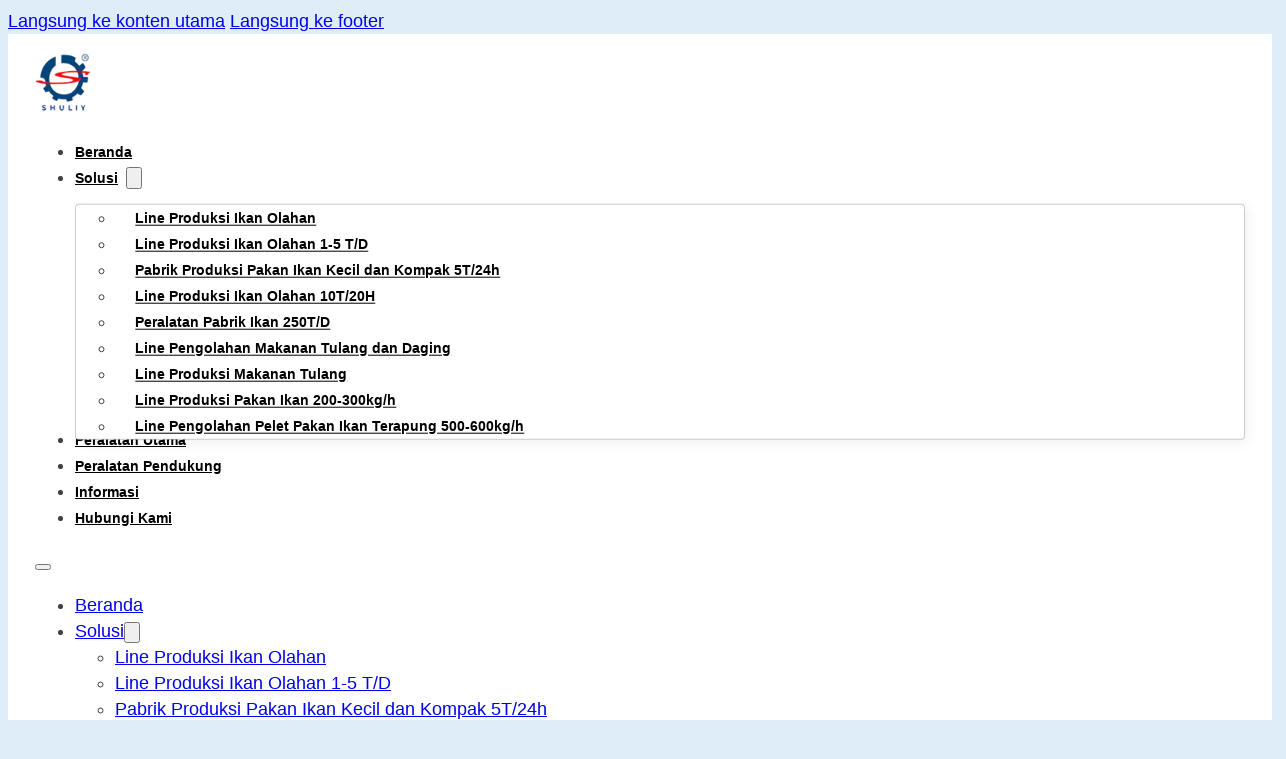

--- FILE ---
content_type: text/html; charset=UTF-8
request_url: https://fish-meal-machine.com/id/detailed-parameters-of-the-300kg-h-small-fish-meal-integrated-plant/
body_size: 31900
content:
<!DOCTYPE html><html lang="id-ID" prefix="og: https://ogp.me/ns#"><head><meta charset="UTF-8"><meta name="viewport" content="width=device-width, initial-scale=1"><title>Parameter rinci Pabrik ikan meal kecil 300kg/h</title><meta name="description" content="Pabrik ikan meal terintegrasi terutama mencakup penghancur ikan, perebus, cetakan ulir, pengering ikan meal, dan peralatan pendukung terkait."/><meta name="robots" content="follow, index, max-snippet:-1, max-video-preview:-1, max-image-preview:large"/><link rel="canonical" href="https://fish-meal-machine.com/id/detailed-parameters-of-the-300kg-h-small-fish-meal-integrated-plant/" /><meta property="og:locale" content="id_ID" /><meta property="og:type" content="article" /><meta property="og:title" content="Parameter rinci Pabrik ikan meal kecil 300kg/h" /><meta property="og:description" content="Pabrik ikan meal terintegrasi terutama mencakup penghancur ikan, perebus, cetakan ulir, pengering ikan meal, dan peralatan pendukung terkait." /><meta property="og:url" content="https://fish-meal-machine.com/id/detailed-parameters-of-the-300kg-h-small-fish-meal-integrated-plant/" /><meta property="og:site_name" content="Shuliy Machinery" /><meta property="article:tag" content="pabrik ikan tepung onboard" /><meta property="article:section" content="Informasi" /><meta property="og:image" content="https://fish-meal-machine.com/wp-content/uploads/2021/07/图片2_副本.jpg" /><meta property="og:image:secure_url" content="https://fish-meal-machine.com/wp-content/uploads/2021/07/图片2_副本.jpg" /><meta property="og:image:width" content="720" /><meta property="og:image:height" content="540" /><meta property="og:image:alt" content="Pabrik ikan meal terintegrasi 300kg/h" /><meta property="og:image:type" content="image/jpeg" /><meta property="article:published_time" content="2021-07-19T15:02:10+08:00" /><meta name="twitter:card" content="summary_large_image" /><meta name="twitter:title" content="Parameter rinci Pabrik ikan meal kecil 300kg/h" /><meta name="twitter:description" content="Pabrik ikan meal terintegrasi terutama mencakup penghancur ikan, perebus, cetakan ulir, pengering ikan meal, dan peralatan pendukung terkait." /><meta name="twitter:image" content="https://fish-meal-machine.com/wp-content/uploads/2021/07/图片2_副本.jpg" /><meta name="twitter:label1" content="Ditulis oleh" /><meta name="twitter:data1" content="Fishmeal" /><meta name="twitter:label2" content="Waktunya membaca" /><meta name="twitter:data2" content="4 menit" /> <script type="application/ld+json" class="rank-math-schema-pro">{
    "@context": "https:\/\/schema.org",
    "@graph": [
        {
            "@type": [
                "Person",
                "Organization"
            ],
            "@id": "https:\/\/fish-meal-machine.com\/id\/#person",
            "name": "Shuliy Machinery"
        },
        {
            "@type": "WebSite",
            "@id": "https:\/\/fish-meal-machine.com\/id\/#website",
            "url": "https:\/\/fish-meal-machine.com\/id",
            "name": "Shuliy Machinery",
            "publisher": {
                "@id": "https:\/\/fish-meal-machine.com\/id\/#person"
            },
            "inLanguage": "id"
        },
        {
            "@type": "ImageObject",
            "@id": "https:\/\/fish-meal-machine.com\/wp-content\/uploads\/2021\/07\/\u56fe\u72472_\u526f\u672c.jpg",
            "url": "https:\/\/fish-meal-machine.com\/wp-content\/uploads\/2021\/07\/\u56fe\u72472_\u526f\u672c.jpg",
            "width": "720",
            "height": "540",
            "caption": "300kg\/h integrated fish meal plant",
            "inLanguage": "id"
        },
        {
            "@type": "BreadcrumbList",
            "@id": "https:\/\/fish-meal-machine.com\/id\/detailed-parameters-of-the-300kg-h-small-fish-meal-integrated-plant\/#breadcrumb",
            "itemListElement": [
                {
                    "@type": "ListItem",
                    "position": "1",
                    "item": {
                        "@id": "https:\/\/stage.fish-meal-machine.com",
                        "name": "Beranda"
                    }
                },
                {
                    "@type": "ListItem",
                    "position": "2",
                    "item": {
                        "@id": "https:\/\/fish-meal-machine.com\/id\/information\/",
                        "name": "Informasi"
                    }
                },
                {
                    "@type": "ListItem",
                    "position": "3",
                    "item": {
                        "@id": "https:\/\/fish-meal-machine.com\/id\/detailed-parameters-of-the-300kg-h-small-fish-meal-integrated-plant\/",
                        "name": "Parameter rinci dari pabrik ikan kecil 300kg\/jam yang terintegrasi"
                    }
                }
            ]
        },
        {
            "@type": "WebPage",
            "@id": "https:\/\/fish-meal-machine.com\/id\/detailed-parameters-of-the-300kg-h-small-fish-meal-integrated-plant\/#webpage",
            "url": "https:\/\/fish-meal-machine.com\/id\/detailed-parameters-of-the-300kg-h-small-fish-meal-integrated-plant\/",
            "name": "Parameter rinci Pabrik ikan meal kecil 300kg\/h",
            "datePublished": "2021-07-19T15:02:10+08:00",
            "dateModified": "2021-07-19T15:02:10+08:00",
            "isPartOf": {
                "@id": "https:\/\/fish-meal-machine.com\/id\/#website"
            },
            "primaryImageOfPage": {
                "@id": "https:\/\/fish-meal-machine.com\/wp-content\/uploads\/2021\/07\/\u56fe\u72472_\u526f\u672c.jpg"
            },
            "inLanguage": "id",
            "breadcrumb": {
                "@id": "https:\/\/fish-meal-machine.com\/id\/detailed-parameters-of-the-300kg-h-small-fish-meal-integrated-plant\/#breadcrumb"
            }
        },
        {
            "@type": "Person",
            "@id": "https:\/\/fish-meal-machine.com\/id\/author\/fishmeal\/",
            "name": "Ikan olahan",
            "url": "https:\/\/fish-meal-machine.com\/id\/author\/fishmeal\/",
            "image": {
                "@type": "ImageObject",
                "@id": "https:\/\/secure.gravatar.com\/avatar\/1b81ba77c16ab5ff80014eba2aa28532bb2dc72c5cbf009b21b3add04e40ca4f?s=96&amp;d=mm&amp;r=g",
                "url": "https:\/\/secure.gravatar.com\/avatar\/1b81ba77c16ab5ff80014eba2aa28532bb2dc72c5cbf009b21b3add04e40ca4f?s=96&amp;d=mm&amp;r=g",
                "caption": "Fishmeal",
                "inLanguage": "id"
            },
            "sameAs": [
                "https:\/\/stage.fish-meal-machine.com"
            ]
        },
        {
            "@type": "BlogPosting",
            "headline": "Detailed Parameters Of The 300kg\/h Small Fish Meal Integrated Plant",
            "keywords": "fish meal plant",
            "datePublished": "2021-07-19T15:02:10+08:00",
            "dateModified": "2021-07-19T15:02:10+08:00",
            "articleSection": "Information",
            "author": {
                "@id": "https:\/\/fish-meal-machine.com\/id\/author\/fishmeal\/",
                "name": "Ikan olahan"
            },
            "publisher": {
                "@id": "https:\/\/fish-meal-machine.com\/id\/#person"
            },
            "description": "Pabrik ikan meal terintegrasi terutama mencakup penghancur ikan, perebus, cetakan ulir, pengering ikan meal, dan peralatan pendukung terkait.",
            "name": "Parameter rinci Pabrik ikan meal kecil 300kg\/h",
            "@id": "https:\/\/fish-meal-machine.com\/id\/detailed-parameters-of-the-300kg-h-small-fish-meal-integrated-plant\/#richSnippet",
            "isPartOf": {
                "@id": "https:\/\/fish-meal-machine.com\/id\/detailed-parameters-of-the-300kg-h-small-fish-meal-integrated-plant\/#webpage"
            },
            "image": {
                "@id": "https:\/\/fish-meal-machine.com\/wp-content\/uploads\/2021\/07\/\u56fe\u72472_\u526f\u672c.jpg"
            },
            "inLanguage": "id",
            "mainEntityOfPage": {
                "@id": "https:\/\/fish-meal-machine.com\/id\/detailed-parameters-of-the-300kg-h-small-fish-meal-integrated-plant\/#webpage"
            }
        }
    ]
}</script> <link rel='dns-prefetch' href='//stats.fish-meal-machine.com' /><link rel="alternate" type="application/rss+xml" title="Shuliy Machinery &raquo; Feed" href="https://fish-meal-machine.com/id/feed/" /><link rel="alternate" type="application/rss+xml" title="Shuliy Machinery &raquo; Umpan Komentar" href="https://fish-meal-machine.com/id/comments/feed/" /><link rel="alternate" type="application/rss+xml" title="Shuliy Machinery &raquo; Detailed parameters of the 300kg/h small fish meal integrated plant Umpan Komentar" href="https://fish-meal-machine.com/id/detailed-parameters-of-the-300kg-h-small-fish-meal-integrated-plant/feed/" /><link rel="alternate" title="oEmbed (JSON)" type="application/json+oembed" href="https://fish-meal-machine.com/id/wp-json/oembed/1.0/embed?url=https%3A%2F%2Ffish-meal-machine.com%2Fid%2Fdetailed-parameters-of-the-300kg-h-small-fish-meal-integrated-plant%2F" /><link rel="alternate" title="oEmbed (XML)" type="text/xml+oembed" href="https://fish-meal-machine.com/id/wp-json/oembed/1.0/embed?url=https%3A%2F%2Ffish-meal-machine.com%2Fid%2Fdetailed-parameters-of-the-300kg-h-small-fish-meal-integrated-plant%2F&#038;format=xml" /><style id='wp-img-auto-sizes-contain-inline-css'>img:is([sizes=auto i],[sizes^="auto," i]){contain-intrinsic-size:3000px 1500px}</style><style id="litespeed-ccss">:root{--iti-border-gray:#ccc;--iti-text-gray:#999;--iti-hover-color:rgba(0, 0, 0, 0.05);--iti-border-color:var(--iti-border-gray);--iti-dialcode-color:var(--iti-text-gray);--iti-dropdown-bg:white;--iti-spacer-horizontal:8px;--iti-flag-height:15px;--iti-flag-width:20px;--iti-border-width:1px;--iti-arrow-height:4px;--iti-arrow-width:6px;--iti-triangle-border:calc(var(--iti-arrow-width) / 2);--iti-arrow-padding:6px;--iti-arrow-color:#555;--iti-input-padding:6px;--iti-right-hand-selected-country-padding:calc(var(--iti-spacer-horizontal) + var(--iti-spacer-horizontal) + var(--iti-flag-width));--iti-selected-country-arrow-padding:calc(var(--iti-arrow-padding) + var(--iti-arrow-padding) + var(--iti-flag-width) + var(--iti-spacer-horizontal) + var(--iti-arrow-width) + var(--iti-input-padding));--iti-path-flags-1x:url(/wp-content/plugins/livechat/assets/img/flags.webp);--iti-path-flags-2x:url(/wp-content/plugins/livechat/assets/img/flags@2x.webp);--iti-path-globe-1x:url(/wp-content/plugins/livechat/assets/img/globe.webp);--iti-path-globe-2x:url(/wp-content/plugins/livechat/assets/img/globe@2x.webp);--iti-flag-sprite-width:5762px;--iti-flag-sprite-height:15px;--iti-mobile-popup-margin:30px}:root{--min-screen-width:320px;--max-screen-width:1366px;--primary:#2364a9;--primary-5:#2364a90d;--primary-10:#2364a91a;--primary-20:#2364a933;--primary-30:#2364a94d;--primary-40:#2364a966;--primary-50:#2364a980;--primary-60:#2364a999;--primary-70:#2364a9b3;--primary-80:#2364a9cc;--primary-90:#2364a9e6;--primary-d-1:#235186;--primary-d-2:#1f3b61;--primary-d-3:#192a42;--primary-d-4:#121823;--primary-l-1:#5a80ba;--primary-l-2:#869ecb;--primary-l-3:#adbddc;--primary-l-4:#d8dfee;--secondary:#3fa6d9;--secondary-5:#3fa6d90d;--secondary-10:#3fa6d91a;--secondary-20:#3fa6d933;--secondary-30:#3fa6d94d;--secondary-40:#3fa6d966;--secondary-50:#3fa6d980;--secondary-60:#3fa6d999;--secondary-70:#3fa6d9b3;--secondary-80:#3fa6d9cc;--secondary-90:#3fa6d9e6;--secondary-d-1:#3783a9;--secondary-d-2:#2d607b;--secondary-d-3:#234152;--secondary-d-4:#17242b;--secondary-l-1:#70b7e1;--secondary-l-2:#96c7e8;--secondary-l-3:#bcdbf0;--secondary-l-4:#deedf8;--tertiary:#fec701;--tertiary-5:#fec7010d;--tertiary-10:#fec7011a;--tertiary-20:#fec70133;--tertiary-30:#fec7014d;--tertiary-40:#fec70166;--tertiary-50:#fec70180;--tertiary-60:#fec70199;--tertiary-70:#fec701b3;--tertiary-80:#fec701cc;--tertiary-90:#fec701e6;--tertiary-d-1:#c89e14;--tertiary-d-2:#917218;--tertiary-d-3:#604c16;--tertiary-d-4:#322811;--tertiary-l-1:#ffd152;--tertiary-l-2:#ffdd80;--tertiary-l-3:#ffe9ad;--tertiary-l-4:#fff3d6;--base:#161616;--base-5:#1616160d;--base-10:#1616161a;--base-20:#16161633;--base-30:#1616164d;--base-40:#16161666;--base-50:#16161680;--base-60:#16161699;--base-70:#161616b3;--base-80:#161616cc;--base-90:#161616e6;--base-d-1:#131313;--base-d-2:#0f0f0f;--base-d-3:#0b0b0b;--base-d-4:#050505;--base-l-1:#3d3d3d;--base-l-2:#696969;--base-l-3:#989898;--base-l-4:#cacaca;--bg-body:#e6e6e6;--bg-surface:#ffffff;--text-body:hsl(0,0%,25%);--text-title:hsl(0,0%,0%);--light:#ffffff;--light-5:#ffffff0d;--light-10:#ffffff1a;--light-20:#ffffff33;--light-30:#ffffff4d;--light-40:#ffffff66;--light-50:#ffffff80;--light-60:#ffffff99;--light-70:#ffffffb3;--light-80:#ffffffcc;--light-90:#ffffffe6;--dark:#000000;--dark-5:#0000000d;--dark-10:#0000001a;--dark-20:#00000033;--dark-30:#0000004d;--dark-40:#00000066;--dark-50:#00000080;--dark-60:#00000099;--dark-70:#000000b3;--dark-80:#000000cc;--dark-90:#000000e6;--success:hsl(136,95%,56%);--success-5:hsla(136,95%,56%,0.05);--success-10:hsla(136,95%,56%,0.1);--success-20:hsla(136,95%,56%,0.2);--success-30:hsla(136,95%,56%,0.3);--success-40:hsla(136,95%,56%,0.4);--success-50:hsla(136,95%,56%,0.5);--success-60:hsla(136,95%,56%,0.6);--success-70:hsla(136,95%,56%,0.7);--success-80:hsla(136,95%,56%,0.8);--success-90:hsla(136,95%,56%,0.9);--error:hsl(351,95%,56%);--error-5:hsla(351,95%,56%,0.05);--error-10:hsla(351,95%,56%,0.1);--error-20:hsla(351,95%,56%,0.2);--error-30:hsla(351,95%,56%,0.3);--error-40:hsla(351,95%,56%,0.4);--error-50:hsla(351,95%,56%,0.5);--error-60:hsla(351,95%,56%,0.6);--error-70:hsla(351,95%,56%,0.7);--error-80:hsla(351,95%,56%,0.8);--error-90:hsla(351,95%,56%,0.9);--space-4xs:clamp(0.52rem,calc(-0.03vw + 0.53rem),0.49rem);--space-3xs:clamp(0.66rem,calc(0.04vw + 0.64rem),0.7rem);--space-2xs:clamp(0.82rem,calc(0.16vw + 0.77rem),0.99rem);--space-xs:clamp(1.02rem,calc(0.36vw + 0.91rem),1.4rem);--space-s:clamp(1.28rem,calc(0.67vw + 1.07rem),1.98rem);--space-m:clamp(1.6rem,calc(1.15vw + 1.23rem),2.8rem);--space-l:clamp(2rem,calc(1.87vw + 1.4rem),3.96rem);--space-xl:clamp(2.5rem,calc(2.96vw + 1.55rem),5.6rem);--space-2xl:clamp(3.13rem,calc(4.58vw + 1.66rem),7.92rem);--space-3xl:clamp(3.91rem,calc(6.97vw + 1.68rem),11.19rem);--space-4xl:clamp(4.88rem,calc(10.46vw + 1.53rem),15.83rem);--text-xs:clamp(1.26rem,calc(-0.24vw + 1.34rem),1.01rem);--text-s:clamp(1.42rem,calc(-0.07vw + 1.44rem),1.35rem);--text-m:clamp(1.6rem,calc(0.19vw + 1.54rem),1.8rem);--text-l:clamp(1.8rem,calc(0.57vw + 1.62rem),2.4rem);--text-xl:clamp(2.02rem,calc(1.12vw + 1.67rem),3.2rem);--text-2xl:clamp(2.28rem,calc(1.9vw + 1.67rem),4.26rem);--text-3xl:clamp(2.56rem,calc(2.98vw + 1.61rem),5.68rem);--text-4xl:clamp(2.88rem,calc(4.49vw + 1.45rem),7.58rem);--columns-1:repeat(1,minmax(0,1fr));--columns-2:repeat(2,minmax(0,1fr));--columns-3:repeat(3,minmax(0,1fr));--columns-4:repeat(4,minmax(0,1fr));--columns-5:repeat(5,minmax(0,1fr));--columns-6:repeat(6,minmax(0,1fr));--columns-7:repeat(7,minmax(0,1fr));--columns-8:repeat(8,minmax(0,1fr));--radius-xs:clamp(0.4rem,calc(0vw + 0.4rem),0.4rem);--radius-s:clamp(0.6rem,calc(0.19vw + 0.54rem),0.8rem);--radius-m:clamp(1rem,calc(0.19vw + 0.94rem),1.2rem);--radius-l:clamp(1.6rem,calc(0.38vw + 1.48rem),2rem);--radius-xl:clamp(2.6rem,calc(0.57vw + 2.42rem),3.2rem);--radius-full:999rem;--shadow-xs:0 1px 2px var(--shadow-primary);--shadow-s:0 1.5px 3px var(--shadow-primary);--shadow-m:0 2px 6px var(--shadow-primary);--shadow-l:0 3px 12px var(--shadow-primary);--shadow-xl:0 6px 48px var(--shadow-primary)}.brxe-container{width:var(--max-screen-width);max-width:100%}html{font-size:62.5%}body{font-size:var(--text-m);color:var(--text-body);line-height:1.5;font-family:"Helvetica"}h1,h2,h4{color:var(--text-title);line-height:1.2;font-family:"Times New Roman"}.brxe-section{padding-top:var(--space-3xl);padding-right:var(--space-m);padding-bottom:var(--space-3xl);padding-left:var(--space-m)}.bricks-button{font-size:var(--text-s);font-weight:600;line-height:150%;text-wrap:nowrap;padding-top:var(--space-xs);padding-right:var(--space-m);padding-bottom:var(--space-xs);padding-left:var(--space-m);border-radius:var(--radius-xs)}:root .bricks-button[class*="dark"]:not(.outline){background-color:var(--dark)}:root .bricks-button[class*="dark"]{color:var(--light)}:where(.brxe-post-content):not([data-source="bricks"]) a,:where(.brxe-shortcode) a{color:var(--primary)}html{background-color:var(--secondary-l-4)}body{background:none}:where(:root) .bricks-background-dark{background-color:var(--dark)}:where(:root) *{border-color:var(--base-l-3)}@media (max-width:767px){.bricks-button{padding-top:var(--space-s);padding-bottom:var(--space-s)}}#brxe-cpnhcm .bricks-site-logo{height:60px;width:60px}#brxe-uqesst{color:var(--light)}#brxe-diprmt{color:var(--secondary-l-4)}#brxe-njxdvf{row-gap:var(--space-s)}#brxe-gqdgve{background-color:var(--primary)}.trp-shortcode-switcher__wrapper{position:relative;border:none}.trp-shortcode-switcher{position:static;display:inline-block;overflow:hidden;padding:10px 0;border:var(--border,none);border-radius:var(--border-radius,5px);background:var(--bg,#fff);width:auto;box-shadow:none}.trp-shortcode-anchor:not(.trp-opposite-button){visibility:hidden}.trp-shortcode-overlay{position:absolute;left:0;top:0;z-index:9999}.trp-current-language-item__wrapper:not(.trp-hide-arrow){display:flex;align-items:center;padding-right:10px;justify-content:space-between}.trp-switcher-dropdown-list{display:flex;overflow-y:hidden;max-height:0}.trp-shortcode-switcher .trp-switcher-dropdown-list{flex-direction:column}.trp-language-item{display:flex;align-items:center;gap:8px;padding:7px 16px;text-decoration:none;min-height:19px;box-sizing:content-box}.trp-language-item-name{display:inline-block;white-space:nowrap;overflow:hidden;text-overflow:ellipsis;color:var(--text,#000);font-size:var(--font-size,14px);line-height:1.2;font-family:-apple-system,BlinkMacSystemFont,"Segoe UI",Roboto,Oxygen-Sans,Ubuntu,Cantarell,"Helvetica Neue",sans-serif;font-weight:400}.trp-flag-image{border-radius:var(--flag-radius,0)!important;aspect-ratio:var(--aspect-ratio,4/3)!important;width:var(--flag-size,18px)!important;display:inline-block!important;height:auto!important}.trp-switcher-dropdown-list::-webkit-scrollbar{width:6px}.trp-switcher-dropdown-list::-webkit-scrollbar-track{background:#fff0}.trp-switcher-dropdown-list::-webkit-scrollbar-thumb{background-color:var(--text);border-radius:4px}.header.brxe-section{padding-top:var(--space-s);padding-right:var(--space-m);padding-bottom:var(--space-s);padding-left:var(--space-m);background-color:var(--light)}.header__container.brxe-container{flex-direction:row;justify-content:space-between;align-items:center;column-gap:var(--space-l)}@media (max-width:991px){.header__logo.brxe-logo{order:1}}.header__menu.brxe-nav-menu .bricks-nav-menu{gap:var(--space-m);flex-direction:row}.header__menu.brxe-nav-menu .bricks-nav-menu>li{margin-top:auto;margin-bottom:auto;margin-left:0}.header__menu.brxe-nav-menu .bricks-nav-menu>li>a{font-size:var(--text-s);font-weight:600;color:var(--dark)}.header__menu.brxe-nav-menu .bricks-nav-menu>li>.brx-submenu-toggle>*{font-size:var(--text-s);font-weight:600;color:var(--dark)}.header__menu.brxe-nav-menu .bricks-nav-menu .brx-submenu-toggle button{margin-left:8px}.header__menu.brxe-nav-menu .bricks-nav-menu .sub-menu{background-color:var(--light);border:1px solid var(--dark-20);border-radius:var(--radius-xs);box-shadow:4px 4px 12px 0 var(--dark-5)}.header__menu.brxe-nav-menu .bricks-nav-menu .sub-menu>li>a{color:var(--dark);font-size:var(--text-s);font-weight:600;line-height:120%}.header__menu.brxe-nav-menu .bricks-nav-menu .sub-menu a{padding-top:var(--space-xs);padding-right:var(--space-s);padding-bottom:var(--space-xs);padding-left:var(--space-s)}.header__menu.brxe-nav-menu .bricks-nav-menu>li>.sub-menu{transform:translateY(var(--space-xs))}@media (max-width:991px){.header__menu.brxe-nav-menu .bricks-mobile-menu .sub-menu>li>a{font-size:var(--text-s);text-transform:uppercase;color:var(--light)}.header__menu.brxe-nav-menu .bricks-mobile-menu .sub-menu>.menu-item>a{padding-right:var(--space-l);padding-left:var(--space-l)}.header__menu.brxe-nav-menu .bricks-mobile-menu>li>a{color:var(--light);font-size:var(--text-s);text-transform:uppercase;padding-top:0;padding-right:var(--space-m);padding-bottom:0;padding-left:var(--space-m)}.header__menu.brxe-nav-menu .bricks-mobile-menu>li>.brx-submenu-toggle>*{color:var(--light);font-size:var(--text-s);text-transform:uppercase;padding-top:0;padding-right:var(--space-m);padding-bottom:0;padding-left:var(--space-m)}.header__menu.brxe-nav-menu .bricks-mobile-menu-overlay{background-color:var(--dark-40)}.header__menu.brxe-nav-menu{order:4;margin-left:0}}.header__search.brxe-search button{font-size:var(--text-m);color:var(--dark);height:auto;width:auto}.header__search .bricks-search-overlay .close{color:#000;font-size:60px}@media (max-width:991px){.header__search.brxe-search{display:none}}.header__btn-container.brxe-block{flex-direction:row;flex-wrap:nowrap;align-items:stretch;justify-content:flex-end;column-gap:var(--space-l);width:auto;height:55px}@media (max-width:991px){.header__btn-container.brxe-block{order:2}}@media (max-width:478px){.header__btn-container.brxe-block{display:none}}.header__btn.brxe-button{width:200px}@media (max-width:991px){.header__btn.brxe-button{margin-left:auto}}.single-blog.brxe-section{background-color:var(--bg-body);padding-top:var(--space-m);padding-right:var(--space-m);padding-bottom:var(--space-m);padding-left:var(--space-m)}.single-blog__container.brxe-container{display:flex;flex-wrap:nowrap;flex-direction:row;column-gap:var(--space-2xl);justify-content:flex-start;align-items:stretch}@media (max-width:991px){.single-blog__container.brxe-container{flex-direction:column;align-items:center}}.single-blog__inner-container.brxe-block{row-gap:var(--space-xl);align-items:flex-start;max-width:100%;background-color:var(--light);padding-top:var(--space-m);padding-right:var(--space-m);padding-bottom:var(--space-m);padding-left:var(--space-m);border-radius:var(--radius-m)}.single-blog__content-container.brxe-block{row-gap:var(--space-l)}@media (max-width:478px){.single-blog__content-container.brxe-block{align-items:center}}.single-blog__toc-container.brxe-block{position:relative;width:400px;align-items:stretch;height:auto}@media (max-width:991px){.single-blog__toc-container.brxe-block{display:none}}.single-blog__toc-inner-container.brxe-block{position:sticky;top:var(--space-m);row-gap:var(--space-xs);width:100%;max-width:100%;padding-top:var(--space-s);padding-right:var(--space-s);padding-bottom:var(--space-s);padding-left:var(--space-s);border:1px solid var(--base-l-4);border-radius:var(--radius-m)}.single-blog__toc-heading.brxe-heading{font-size:var(--text-l)}.single-blog__toc.brxe-post-toc{width:100%;max-width:100%}html{font-size:62.5%}:root{--min-screen-width:320px;--max-screen-width:1366px;--primary:#2364a9;--primary-5:#2364a90d;--primary-10:#2364a91a;--primary-20:#2364a933;--primary-30:#2364a94d;--primary-40:#2364a966;--primary-50:#2364a980;--primary-60:#2364a999;--primary-70:#2364a9b3;--primary-80:#2364a9cc;--primary-90:#2364a9e6;--primary-d-1:#235186;--primary-d-2:#1f3b61;--primary-d-3:#192a42;--primary-d-4:#121823;--primary-l-1:#5a80ba;--primary-l-2:#869ecb;--primary-l-3:#adbddc;--primary-l-4:#d8dfee;--secondary:#3fa6d9;--secondary-5:#3fa6d90d;--secondary-10:#3fa6d91a;--secondary-20:#3fa6d933;--secondary-30:#3fa6d94d;--secondary-40:#3fa6d966;--secondary-50:#3fa6d980;--secondary-60:#3fa6d999;--secondary-70:#3fa6d9b3;--secondary-80:#3fa6d9cc;--secondary-90:#3fa6d9e6;--secondary-d-1:#3783a9;--secondary-d-2:#2d607b;--secondary-d-3:#234152;--secondary-d-4:#17242b;--secondary-l-1:#70b7e1;--secondary-l-2:#96c7e8;--secondary-l-3:#bcdbf0;--secondary-l-4:#deedf8;--tertiary:#fec701;--tertiary-5:#fec7010d;--tertiary-10:#fec7011a;--tertiary-20:#fec70133;--tertiary-30:#fec7014d;--tertiary-40:#fec70166;--tertiary-50:#fec70180;--tertiary-60:#fec70199;--tertiary-70:#fec701b3;--tertiary-80:#fec701cc;--tertiary-90:#fec701e6;--tertiary-d-1:#c89e14;--tertiary-d-2:#917218;--tertiary-d-3:#604c16;--tertiary-d-4:#322811;--tertiary-l-1:#ffd152;--tertiary-l-2:#ffdd80;--tertiary-l-3:#ffe9ad;--tertiary-l-4:#fff3d6;--base:#161616;--base-5:#1616160d;--base-10:#1616161a;--base-20:#16161633;--base-30:#1616164d;--base-40:#16161666;--base-50:#16161680;--base-60:#16161699;--base-70:#161616b3;--base-80:#161616cc;--base-90:#161616e6;--base-d-1:#131313;--base-d-2:#0f0f0f;--base-d-3:#0b0b0b;--base-d-4:#050505;--base-l-1:#3d3d3d;--base-l-2:#696969;--base-l-3:#989898;--base-l-4:#cacaca;--bg-body:#e6e6e6;--bg-surface:#ffffff;--text-body:hsl(0,0%,25%);--text-title:hsl(0,0%,0%);--light:#ffffff;--light-5:#ffffff0d;--light-10:#ffffff1a;--light-20:#ffffff33;--light-30:#ffffff4d;--light-40:#ffffff66;--light-50:#ffffff80;--light-60:#ffffff99;--light-70:#ffffffb3;--light-80:#ffffffcc;--light-90:#ffffffe6;--dark:#000000;--dark-5:#0000000d;--dark-10:#0000001a;--dark-20:#00000033;--dark-30:#0000004d;--dark-40:#00000066;--dark-50:#00000080;--dark-60:#00000099;--dark-70:#000000b3;--dark-80:#000000cc;--dark-90:#000000e6;--success:hsl(136,95%,56%);--success-5:hsla(136,95%,56%,0.05);--success-10:hsla(136,95%,56%,0.1);--success-20:hsla(136,95%,56%,0.2);--success-30:hsla(136,95%,56%,0.3);--success-40:hsla(136,95%,56%,0.4);--success-50:hsla(136,95%,56%,0.5);--success-60:hsla(136,95%,56%,0.6);--success-70:hsla(136,95%,56%,0.7);--success-80:hsla(136,95%,56%,0.8);--success-90:hsla(136,95%,56%,0.9);--error:hsl(351,95%,56%);--error-5:hsla(351,95%,56%,0.05);--error-10:hsla(351,95%,56%,0.1);--error-20:hsla(351,95%,56%,0.2);--error-30:hsla(351,95%,56%,0.3);--error-40:hsla(351,95%,56%,0.4);--error-50:hsla(351,95%,56%,0.5);--error-60:hsla(351,95%,56%,0.6);--error-70:hsla(351,95%,56%,0.7);--error-80:hsla(351,95%,56%,0.8);--error-90:hsla(351,95%,56%,0.9);--space-4xs:clamp(0.52rem,calc(-0.03vw + 0.53rem),0.49rem);--space-3xs:clamp(0.66rem,calc(0.04vw + 0.64rem),0.7rem);--space-2xs:clamp(0.82rem,calc(0.16vw + 0.77rem),0.99rem);--space-xs:clamp(1.02rem,calc(0.36vw + 0.91rem),1.4rem);--space-s:clamp(1.28rem,calc(0.67vw + 1.07rem),1.98rem);--space-m:clamp(1.6rem,calc(1.15vw + 1.23rem),2.8rem);--space-l:clamp(2rem,calc(1.87vw + 1.4rem),3.96rem);--space-xl:clamp(2.5rem,calc(2.96vw + 1.55rem),5.6rem);--space-2xl:clamp(3.13rem,calc(4.58vw + 1.66rem),7.92rem);--space-3xl:clamp(3.91rem,calc(6.97vw + 1.68rem),11.19rem);--space-4xl:clamp(4.88rem,calc(10.46vw + 1.53rem),15.83rem);--text-xs:clamp(1.26rem,calc(-0.24vw + 1.34rem),1.01rem);--text-s:clamp(1.42rem,calc(-0.07vw + 1.44rem),1.35rem);--text-m:clamp(1.6rem,calc(0.19vw + 1.54rem),1.8rem);--text-l:clamp(1.8rem,calc(0.57vw + 1.62rem),2.4rem);--text-xl:clamp(2.02rem,calc(1.12vw + 1.67rem),3.2rem);--text-2xl:clamp(2.28rem,calc(1.9vw + 1.67rem),4.26rem);--text-3xl:clamp(2.56rem,calc(2.98vw + 1.61rem),5.68rem);--text-4xl:clamp(2.88rem,calc(4.49vw + 1.45rem),7.58rem);--columns-1:repeat(1,minmax(0,1fr));--columns-2:repeat(2,minmax(0,1fr));--columns-3:repeat(3,minmax(0,1fr));--columns-4:repeat(4,minmax(0,1fr));--columns-5:repeat(5,minmax(0,1fr));--columns-6:repeat(6,minmax(0,1fr));--columns-7:repeat(7,minmax(0,1fr));--columns-8:repeat(8,minmax(0,1fr));--radius-xs:clamp(0.4rem,calc(0vw + 0.4rem),0.4rem);--radius-s:clamp(0.6rem,calc(0.19vw + 0.54rem),0.8rem);--radius-m:clamp(1rem,calc(0.19vw + 0.94rem),1.2rem);--radius-l:clamp(1.6rem,calc(0.38vw + 1.48rem),2rem);--radius-xl:clamp(2.6rem,calc(0.57vw + 2.42rem),3.2rem);--radius-full:999rem;--shadow-xs:0 1px 2px var(--shadow-primary);--shadow-s:0 1.5px 3px var(--shadow-primary);--shadow-m:0 2px 6px var(--shadow-primary);--shadow-l:0 3px 12px var(--shadow-primary);--shadow-xl:0 6px 48px var(--shadow-primary)}H1{font-size:var(--text-2xl);line-height:1.1}H2{font-size:var(--text-xl);line-height:1.2}H4{font-size:var(--text-m);line-height:1.3}ul{box-sizing:border-box}:root{--wp--preset--aspect-ratio--square:1;--wp--preset--aspect-ratio--4-3:4/3;--wp--preset--aspect-ratio--3-4:3/4;--wp--preset--aspect-ratio--3-2:3/2;--wp--preset--aspect-ratio--2-3:2/3;--wp--preset--aspect-ratio--16-9:16/9;--wp--preset--aspect-ratio--9-16:9/16;--wp--preset--color--black:#000000;--wp--preset--color--cyan-bluish-gray:#abb8c3;--wp--preset--color--white:#ffffff;--wp--preset--color--pale-pink:#f78da7;--wp--preset--color--vivid-red:#cf2e2e;--wp--preset--color--luminous-vivid-orange:#ff6900;--wp--preset--color--luminous-vivid-amber:#fcb900;--wp--preset--color--light-green-cyan:#7bdcb5;--wp--preset--color--vivid-green-cyan:#00d084;--wp--preset--color--pale-cyan-blue:#8ed1fc;--wp--preset--color--vivid-cyan-blue:#0693e3;--wp--preset--color--vivid-purple:#9b51e0;--wp--preset--gradient--vivid-cyan-blue-to-vivid-purple:linear-gradient(135deg,rgb(6,147,227) 0%,rgb(155,81,224) 100%);--wp--preset--gradient--light-green-cyan-to-vivid-green-cyan:linear-gradient(135deg,rgb(122,220,180) 0%,rgb(0,208,130) 100%);--wp--preset--gradient--luminous-vivid-amber-to-luminous-vivid-orange:linear-gradient(135deg,rgb(252,185,0) 0%,rgb(255,105,0) 100%);--wp--preset--gradient--luminous-vivid-orange-to-vivid-red:linear-gradient(135deg,rgb(255,105,0) 0%,rgb(207,46,46) 100%);--wp--preset--gradient--very-light-gray-to-cyan-bluish-gray:linear-gradient(135deg,rgb(238,238,238) 0%,rgb(169,184,195) 100%);--wp--preset--gradient--cool-to-warm-spectrum:linear-gradient(135deg,rgb(74,234,220) 0%,rgb(151,120,209) 20%,rgb(207,42,186) 40%,rgb(238,44,130) 60%,rgb(251,105,98) 80%,rgb(254,248,76) 100%);--wp--preset--gradient--blush-light-purple:linear-gradient(135deg,rgb(255,206,236) 0%,rgb(152,150,240) 100%);--wp--preset--gradient--blush-bordeaux:linear-gradient(135deg,rgb(254,205,165) 0%,rgb(254,45,45) 50%,rgb(107,0,62) 100%);--wp--preset--gradient--luminous-dusk:linear-gradient(135deg,rgb(255,203,112) 0%,rgb(199,81,192) 50%,rgb(65,88,208) 100%);--wp--preset--gradient--pale-ocean:linear-gradient(135deg,rgb(255,245,203) 0%,rgb(182,227,212) 50%,rgb(51,167,181) 100%);--wp--preset--gradient--electric-grass:linear-gradient(135deg,rgb(202,248,128) 0%,rgb(113,206,126) 100%);--wp--preset--gradient--midnight:linear-gradient(135deg,rgb(2,3,129) 0%,rgb(40,116,252) 100%);--wp--preset--font-size--small:13px;--wp--preset--font-size--medium:20px;--wp--preset--font-size--large:36px;--wp--preset--font-size--x-large:42px;--wp--preset--spacing--20:0.44rem;--wp--preset--spacing--30:0.67rem;--wp--preset--spacing--40:1rem;--wp--preset--spacing--50:1.5rem;--wp--preset--spacing--60:2.25rem;--wp--preset--spacing--70:3.38rem;--wp--preset--spacing--80:5.06rem;--wp--preset--shadow--natural:6px 6px 9px rgba(0, 0, 0, 0.2);--wp--preset--shadow--deep:12px 12px 50px rgba(0, 0, 0, 0.4);--wp--preset--shadow--sharp:6px 6px 0px rgba(0, 0, 0, 0.2);--wp--preset--shadow--outlined:6px 6px 0px -3px rgb(255, 255, 255), 6px 6px rgb(0, 0, 0);--wp--preset--shadow--crisp:6px 6px 0px rgb(0, 0, 0)}:root{--wp-block-synced-color:#7a00df;--wp-block-synced-color--rgb:122,0,223;--wp-bound-block-color:var(--wp-block-synced-color);--wp-editor-canvas-background:#ddd;--wp-admin-theme-color:#007cba;--wp-admin-theme-color--rgb:0,124,186;--wp-admin-theme-color-darker-10:#006ba1;--wp-admin-theme-color-darker-10--rgb:0,107,160.5;--wp-admin-theme-color-darker-20:#005a87;--wp-admin-theme-color-darker-20--rgb:0,90,135;--wp-admin-border-width-focus:2px}:root{--wp--preset--font-size--normal:16px;--wp--preset--font-size--huge:42px}.screen-reader-text{border:0;clip-path:inset(50%);height:1px;margin:-1px;overflow:hidden;padding:0;position:absolute;width:1px;word-wrap:normal!important}html :where([style*=border-width]){border-style:solid}.lwptoc{margin:32px 0}.lwptoc_i{padding:14px 18px 18px;text-align:left}.lwptoc_header{margin-bottom:6px}.lwptoc_toggle{white-space:nowrap;margin-left:4px;font-size:80%}.lwptoc_toggle:before{content:"["}.lwptoc_toggle:after{content:"]"}.lwptoc_toggle_label{margin:0 1px}.lwptoc_item{margin-top:2px}.lwptoc_item:first-child{margin-top:0}.lwptoc_item_number{margin-right:2px}.lwptoc-autoWidth .lwptoc_i{display:inline-block}.lwptoc-baseItems .lwptoc_items{font-size:90%}.lwptoc-notInherit .lwptoc_i DIV A{box-shadow:none!important;border:none!important;text-decoration:none!important}.lwptoc-light .lwptoc_i{color:#333;background:#fafafa}.lwptoc-light .lwptoc_i A{color:#3175e4}.lwptoc-light .lwptoc_items A:visited{color:#000394}</style><script src="[data-uri]" defer></script> <style id='classic-theme-styles-inline-css'>/*! This file is auto-generated */ .wp-block-button__link{color:#fff;background-color:#32373c;border-radius:9999px;box-shadow:none;text-decoration:none;padding:calc(.667em + 2px) calc(1.333em + 2px);font-size:1.125em}.wp-block-file__button{background:#32373c;color:#fff;text-decoration:none}</style><link data-optimized="1" data-asynced="1" as="style" onload="this.onload=null;this.rel='stylesheet'"  rel='preload' id='livechat-style-css' href='https://fish-meal-machine.com/wp-content/litespeed/css/6875826a40cec1ba98cddd3ed9d38073.css?ver=38073' media='all' /><noscript><link data-optimized="1" rel='stylesheet' href='https://fish-meal-machine.com/wp-content/litespeed/css/6875826a40cec1ba98cddd3ed9d38073.css?ver=38073' media='all' /></noscript><link rel='stylesheet' id='intl-tel-input-style-css' href='https://fish-meal-machine.com/wp-content/plugins/livechat/assets/css/intlTelInput.min.css' media='all' /><link data-optimized="1" data-asynced="1" as="style" onload="this.onload=null;this.rel='stylesheet'"  rel='preload' id='bricks-frontend-css' href='https://fish-meal-machine.com/wp-content/litespeed/css/a213e44f2247ab7047a3b3ff4f106ef5.css?ver=06ef5' media='all' /><noscript><link data-optimized="1" rel='stylesheet' href='https://fish-meal-machine.com/wp-content/litespeed/css/a213e44f2247ab7047a3b3ff4f106ef5.css?ver=06ef5' media='all' /></noscript><link data-optimized="1" data-asynced="1" as="style" onload="this.onload=null;this.rel='stylesheet'"  rel='preload' id='bricks-color-palettes-css' href='https://fish-meal-machine.com/wp-content/litespeed/css/cf320ed6a45cf9ade4aff14aa4d49980.css?ver=49980' media='all' /><noscript><link data-optimized="1" rel='stylesheet' href='https://fish-meal-machine.com/wp-content/litespeed/css/cf320ed6a45cf9ade4aff14aa4d49980.css?ver=49980' media='all' /></noscript><link data-optimized="1" data-asynced="1" as="style" onload="this.onload=null;this.rel='stylesheet'"  rel='preload' id='bricks-global-variables-css' href='https://fish-meal-machine.com/wp-content/litespeed/css/13d0ab682d67f30ef96b28011f337223.css?ver=37223' media='all' /><noscript><link data-optimized="1" rel='stylesheet' href='https://fish-meal-machine.com/wp-content/litespeed/css/13d0ab682d67f30ef96b28011f337223.css?ver=37223' media='all' /></noscript><link data-optimized="1" data-asynced="1" as="style" onload="this.onload=null;this.rel='stylesheet'"  rel='preload' id='bricks-theme-style-brixies_theme_cf-css' href='https://fish-meal-machine.com/wp-content/litespeed/css/894df95c95d18d331bb3e6b6d9a83edb.css?ver=83edb' media='all' /><noscript><link data-optimized="1" rel='stylesheet' href='https://fish-meal-machine.com/wp-content/litespeed/css/894df95c95d18d331bb3e6b6d9a83edb.css?ver=83edb' media='all' /></noscript><link data-optimized="1" data-asynced="1" as="style" onload="this.onload=null;this.rel='stylesheet'"  rel='preload' id='bricks-post-11865-css' href='https://fish-meal-machine.com/wp-content/litespeed/css/4e5fc1c3a1b10ecc7306ad7dd5c46d6d.css?ver=46d6d' media='all' /><noscript><link data-optimized="1" rel='stylesheet' href='https://fish-meal-machine.com/wp-content/litespeed/css/4e5fc1c3a1b10ecc7306ad7dd5c46d6d.css?ver=46d6d' media='all' /></noscript><link data-optimized="1" data-asynced="1" as="style" onload="this.onload=null;this.rel='stylesheet'"  rel='preload' id='bricks-post-12020-css' href='https://fish-meal-machine.com/wp-content/litespeed/css/5754284302f63d5d23c761a0af3a8951.css?ver=a8951' media='all' /><noscript><link data-optimized="1" rel='stylesheet' href='https://fish-meal-machine.com/wp-content/litespeed/css/5754284302f63d5d23c761a0af3a8951.css?ver=a8951' media='all' /></noscript><link data-optimized="1" data-asynced="1" as="style" onload="this.onload=null;this.rel='stylesheet'"  rel='preload' id='bricks-post-11891-css' href='https://fish-meal-machine.com/wp-content/litespeed/css/f328881e5a881df903749100bfdfa1af.css?ver=fa1af' media='all' /><noscript><link data-optimized="1" rel='stylesheet' href='https://fish-meal-machine.com/wp-content/litespeed/css/f328881e5a881df903749100bfdfa1af.css?ver=fa1af' media='all' /></noscript><link data-optimized="1" data-asynced="1" as="style" onload="this.onload=null;this.rel='stylesheet'"  rel='preload' id='bricks-font-awesome-6-brands-css' href='https://fish-meal-machine.com/wp-content/litespeed/css/d86fd43e73abd14ada5b92fbd25cdddf.css?ver=cdddf' media='all' /><noscript><link data-optimized="1" rel='stylesheet' href='https://fish-meal-machine.com/wp-content/litespeed/css/d86fd43e73abd14ada5b92fbd25cdddf.css?ver=cdddf' media='all' /></noscript><link data-optimized="1" data-asynced="1" as="style" onload="this.onload=null;this.rel='stylesheet'"  rel='preload' id='bricks-font-awesome-6-css' href='https://fish-meal-machine.com/wp-content/litespeed/css/48dab68e445243c8629c2d70e4da196c.css?ver=a196c' media='all' /><noscript><link data-optimized="1" rel='stylesheet' href='https://fish-meal-machine.com/wp-content/litespeed/css/48dab68e445243c8629c2d70e4da196c.css?ver=a196c' media='all' /></noscript><link rel='stylesheet' id='trp-language-switcher-v2-css' href='https://fish-meal-machine.com/wp-content/plugins/translatepress-multilingual/assets/css/trp-language-switcher-v2.css' media='all' /><style id='bricks-frontend-inline-inline-css'>.header.brxe-section{padding-top:var(--space-s);padding-right:var(--space-m);padding-bottom:var(--space-s);padding-left:var(--space-m);background-color:var(--light)}.header__container.brxe-container{flex-direction:row;justify-content:space-between;align-items:center;column-gap:var(--space-l)}@media (max-width:991px){.header__logo.brxe-logo{order:1}}.header__menu.brxe-nav-menu .bricks-nav-menu{gap:var(--space-m);flex-direction:row}.header__menu.brxe-nav-menu .bricks-nav-menu>li{margin-top:auto;margin-bottom:auto;margin-left:0}.header__menu.brxe-nav-menu .bricks-nav-menu>li>a{font-size:var(--text-s);font-weight:600;color:var(--dark)}.header__menu.brxe-nav-menu .bricks-nav-menu>li>.brx-submenu-toggle>*{font-size:var(--text-s);font-weight:600;color:var(--dark)}.header__menu.brxe-nav-menu .bricks-nav-menu .brx-submenu-toggle button{margin-left:8px}.header__menu.brxe-nav-menu .bricks-nav-menu .sub-menu{background-color:var(--light);border:1px solid var(--dark-20);border-radius:var(--radius-xs);box-shadow:4px 4px 12px 0 var(--dark-5)}.header__menu.brxe-nav-menu .bricks-nav-menu .sub-menu>li>a{color:var(--dark);font-size:var(--text-s);font-weight:600;line-height:120%}.header__menu.brxe-nav-menu .bricks-nav-menu .sub-menu>li>.brx-submenu-toggle>*{color:var(--dark);font-size:var(--text-s);font-weight:600;line-height:120%}.header__menu.brxe-nav-menu .bricks-nav-menu .sub-menu a{padding-top:var(--space-xs);padding-right:var(--space-s);padding-bottom:var(--space-xs);padding-left:var(--space-s)}.header__menu.brxe-nav-menu .bricks-nav-menu .sub-menu button{padding-top:var(--space-xs);padding-right:var(--space-s);padding-bottom:var(--space-xs);padding-left:var(--space-s)}.header__menu.brxe-nav-menu .bricks-nav-menu .sub-menu button>*{transform:rotateZ(-90deg)}.header__menu.brxe-nav-menu .bricks-nav-menu>li:hover>a{color:var(--dark-80)}.header__menu.brxe-nav-menu .bricks-nav-menu>li:hover>.brx-submenu-toggle>*{color:var(--dark-80)}.header__menu.brxe-nav-menu .bricks-nav-menu>li>.sub-menu{transform:translateY(var(--space-xs))}.header__menu.brxe-nav-menu .bricks-nav-menu>li>.brx-megamenu{transform:translateY(var(--space-xs))}.header__menu.brxe-nav-menu .bricks-nav-menu .sub-menu .menu-item:hover{background-color:var(--dark-5)}@media (max-width:991px){.header__menu.brxe-nav-menu .bricks-mobile-menu .sub-menu>li>a{font-size:var(--text-s);text-transform:uppercase;color:var(--light)}.header__menu.brxe-nav-menu .bricks-mobile-menu .sub-menu>li>.brx-submenu-toggle>*{font-size:var(--text-s);text-transform:uppercase;color:var(--light)}.header__menu.brxe-nav-menu .bricks-mobile-menu .sub-menu>.menu-item>a{padding-right:var(--space-l);padding-left:var(--space-l)}.header__menu.brxe-nav-menu .bricks-mobile-menu .sub-menu>.menu-item>.brx-submenu-toggle>*{padding-right:var(--space-l);padding-left:var(--space-l)}.header__menu.brxe-nav-menu .bricks-mobile-menu>li>a{color:var(--light);font-size:var(--text-s);text-transform:uppercase;padding-top:0;padding-right:var(--space-m);padding-bottom:0;padding-left:var(--space-m)}.header__menu.brxe-nav-menu .bricks-mobile-menu>li>.brx-submenu-toggle>*{color:var(--light);font-size:var(--text-s);text-transform:uppercase;padding-top:0;padding-right:var(--space-m);padding-bottom:0;padding-left:var(--space-m)}.header__menu.brxe-nav-menu .bricks-mobile-menu-overlay{background-color:var(--dark-40)}.header__menu.brxe-nav-menu{order:4;margin-left:0}}.header__search.brxe-search button{font-size:var(--text-m);color:var(--dark);height:auto;width:auto}.header__search .bricks-search-overlay .close{color:#000;font-size:60px}@media (max-width:991px){.header__search.brxe-search{display:none}}.header__btn-container.brxe-block{flex-direction:row;flex-wrap:nowrap;align-items:stretch;justify-content:flex-end;column-gap:var(--space-l);width:auto;height:55px}@media (max-width:991px){.header__btn-container.brxe-block{order:2}}@media (max-width:478px){.header__btn-container.brxe-block{display:none}}.header__btn.brxe-button:hover{background-color:var(--primary-hover)}.header__btn.brxe-button{width:200px}@media (max-width:991px){.header__btn.brxe-button{margin-left:auto}}.single-blog.brxe-section{background-color:var(--bg-body);padding-top:var(--space-m);padding-right:var(--space-m);padding-bottom:var(--space-m);padding-left:var(--space-m)}.single-blog__container.brxe-container{display:flex;flex-wrap:nowrap;flex-direction:row;column-gap:var(--space-2xl);justify-content:flex-start;align-items:stretch}@media (max-width:991px){.single-blog__container.brxe-container{flex-direction:column;align-items:center}}.single-blog__inner-container.brxe-block{row-gap:var(--space-xl);align-items:flex-start;max-width:100%;background-color:var(--light);padding-top:var(--space-m);padding-right:var(--space-m);padding-bottom:var(--space-m);padding-left:var(--space-m);border-radius:var(--radius-m)}.single-blog__content-container.brxe-block{row-gap:var(--space-l)}@media (max-width:478px){.single-blog__content-container.brxe-block{align-items:center}}.single-blog__content{h2,h3,h4,h5,h6{font-weight:700;color:var(--dark);margin-bottom:var(--space-s)}h2{font-size:var(--text-xl)}h3{font-size:var(--text-l)}h4,h5,h6{font-size:var(--text-m)}p{strong{color:var(--dark)}a{color:var(--dark);text-decoration:underline;font-weight:500;transition:color .2s ease;&:hover,&:focus{color:var(--primary)}}}ul,ol{margin:var(--space-m) 0;li:not(:last-child){margin-bottom:8px}}figure{margin-bottom:var(--space-l);&:has(figcaption){figcaption{margin-top:var(--space-xs);color:var(--dark)}}}blockquote.wp-block-quote{font-family:inherit;font-size:var(--text-l);text-align:center;font-weight:600;color:var(--light);border:none;background-color:var(--dark);padding:var(--space-3xl) var(--space-xl);margin-bottom:var(--space-l);@media (max-width:767px){padding:var(--space-3xl) var(--space-l)}cite{margin:0;color:var(--dark);opacity:1;text-align:center;text-transform:inherit}}}.single-blog__divider.brxe-divider.horizontal .line{border-top-color:var(--dark-20);width:100%}.single-blog__divider.brxe-divider.vertical .line{border-right-color:var(--dark-20);border-right-width:100%}.single-blog__divider.brxe-divider .icon{color:var(--dark-20)}.single-blog__share-container.brxe-block{row-gap:var(--space-xs);flex-wrap:nowrap;flex-direction:row;justify-content:space-between;align-items:center}@media (max-width:767px){.single-blog__share-container.brxe-block{align-items:center}}.single-blog__btn-link.brxe-button{padding-top:0;padding-right:0;padding-bottom:0;padding-left:0}.single-blog__share-inner-container.brxe-block{flex-direction:row;justify-content:flex-end;align-items:center;width:auto;column-gap:var(--space-xs)}@media (max-width:767px){.single-blog__share-inner-container.brxe-block{row-gap:var(--space-l);flex-wrap:nowrap}}.single-blog__share-heading.brxe-heading{font-size:var(--text-m)}@media (max-width:767px){.single-blog__share-heading.brxe-heading{text-align:center}}.single-blog__share.brxe-post-sharing{flex-direction:row;gap:var(--space-xs)}.single-blog__share.brxe-post-sharing a{font-size:18px;color:var(--dark-60);border:1px solid var(--dark-20);border-radius:var(--radius-xs);height:34px;padding-top:8px;padding-right:8px;padding-bottom:8px;padding-left:8px;width:34px}.single-blog__share.brxe-post-sharing a:hover{color:var(--dark);background-color:var(--dark-5);border-color:var(--dark)}.card-single-blog__tag.brxe-post-taxonomy.separator a,.card-single-blog__tag.brxe-post-taxonomy .bricks-button{font-size:var(--text-s);font-weight:500;text-transform:uppercase;line-height:120%;padding-top:var(--space-xs);padding-right:var(--space-s);padding-bottom:var(--space-xs);padding-left:var(--space-s);background-color:var(--dark-10)}.card-single-blog__tag.brxe-post-taxonomy{gap:var(--space-xs);gap:var(--space-3xs)}.card-single-blog__tag{flex-wrap:wrap}.single-blog__post-navigation.brxe-post-navigation{flex-direction:row}.single-blog__post-navigation.brxe-post-navigation .label{color:var(--dark);font-weight:700;text-transform:none;font-size:var(--text-m)}.single-blog__post-navigation.brxe-post-navigation .title{font-weight:400;color:var(--text-body);font-size:var(--text-m)}@media (max-width:767px){.single-blog__post-navigation.brxe-post-navigation a{width:auto}}@media (max-width:478px){.single-blog__post-navigation.brxe-post-navigation{flex-direction:column;text-align:center}.single-blog__post-navigation.brxe-post-navigation .next-post{justify-content:center}.single-blog__post-navigation.brxe-post-navigation .prev-post{justify-content:center}}.single-blog__toc-container.brxe-block{position:relative;width:400px;align-items:stretch;height:auto}@media (max-width:991px){.single-blog__toc-container.brxe-block{display:none}}.single-blog__toc-inner-container.brxe-block{position:sticky;top:var(--space-m);row-gap:var(--space-xs);width:100%;max-width:100%;padding-top:var(--space-s);padding-right:var(--space-s);padding-bottom:var(--space-s);padding-left:var(--space-s);border:1px solid var(--base-l-4);border-radius:var(--radius-m)}.single-blog__toc-heading.brxe-heading{font-size:var(--text-l)}.single-blog__toc.brxe-post-toc .toc-link.is-active-link{color:var(--dark);font-weight:600}.single-blog__toc.brxe-post-toc .toc-link{font-size:var(--text-s)}.single-blog__toc.brxe-post-toc{width:100%;max-width:100%}.footer-3.brxe-section{padding-top:var(--space-l);padding-right:var(--space-m);padding-bottom:var(--space-s);padding-left:var(--space-m);position:static;bottom:0;justify-content:center;background-color:var(--base);min-height:60vh;height:100%}@media (max-width:991px){.footer-3.brxe-section{padding-top:var(--space-3xl);padding-right:var(--space-l);padding-bottom:var(--space-l);padding-left:var(--space-l)}}.footer-3__container.brxe-container{row-gap:var(--space-m)}.footer-3__container-top.brxe-block{flex-direction:row;justify-content:flex-start;row-gap:var(--space-l);column-gap:var(--space-2xl)}@media (max-width:991px){.footer-3__container-top.brxe-block{flex-wrap:wrap;row-gap:var(--space-3xl)}}.footer-3__container-left.brxe-block{row-gap:var(--space-s);max-width:25%}@media (max-width:991px){.footer-3__container-left.brxe-block{align-items:center;max-width:100%}}@media (max-width:767px){.footer-3__container-left.brxe-block{width:100%;max-width:100%}}.footer-3__description.brxe-text{font-size:var(--text-s);color:var(--light);max-width:540px}.footer-3__description.brxe-text a{font-size:var(--text-s);color:var(--light);font-size:inherit}@media (max-width:991px){.footer-3__description.brxe-text{text-align:center}.footer-3__description.brxe-text a{text-align:center;font-size:inherit}}.footer-3__social-container.brxe-div{flex-direction:row;column-gap:var(--space-xs);align-items:center;display:flex;width:auto}.footer-3__icon.brxe-icon{color:var(--dark-60);fill:var(--dark-60);font-size:20px;color:var(--light)}.footer-3__icon.brxe-icon:hover{color:var(--dark);fill:var(--dark);color:var(--light-80)}.footer-3__menu-section.brxe-block{padding-top:0;padding-right:0;padding-bottom:0;padding-left:0;row-gap:var(--space-s);width:auto;flex-shrink:0}.footer-3__menu-heading.brxe-heading{text-transform:uppercase;font-size:var(--text-s);color:var(--light)}.list-element-5__list.brxe-block{padding-left:0;margin-top:0;margin-bottom:0;row-gap:var(--space-xs);width:fit-content;align-items:flex-start}.list-element-5__list-item.brxe-block{flex-direction:row;flex-wrap:nowrap;column-gap:var(--space-xs);justify-content:flex-start;align-items:center;width:auto}.list-element-5__list-icon.brxe-icon{font-size:1.8rem;color:var(--dark);fill:var(--dark);color:var(--light)}.list-element-5__list-info.brxe-text-basic{font-size:var(--text-s);color:var(--light)}.footer-3__divider.brxe-divider.horizontal .line{width:100%;border-top-width:1px;border-top-color:var(--light-60)}.footer-3__divider.brxe-divider.vertical .line{border-right-width:100%;border-right-color:var(--light-60)}.footer-3__divider.brxe-divider .line{height:1px}.footer-3__divider.brxe-divider .icon{color:var(--light-60)}.footer-3__container-bot.brxe-block{flex-direction:column;justify-content:center;align-items:center;row-gap:var(--space-s)}.footer-3__credit-name.brxe-text-basic{font-size:var(--text-s);color:var(--light-60)}</style><link data-optimized="1" data-asynced="1" as="style" onload="this.onload=null;this.rel='stylesheet'"  rel='preload' id='core-framework-frontend-css' href='https://fish-meal-machine.com/wp-content/litespeed/css/1777ab0136da166db0b8d649bab2ca35.css?ver=2ca35' media='all' /><noscript><link data-optimized="1" rel='stylesheet' href='https://fish-meal-machine.com/wp-content/litespeed/css/1777ab0136da166db0b8d649bab2ca35.css?ver=2ca35' media='all' /></noscript><style id='core-framework-inline-inline-css'></style> <script src="https://fish-meal-machine.com/wp-includes/js/jquery/jquery.min.js" id="jquery-core-js"></script> <script defer data-domain='fish-meal-machine.com/id' data-api='https://stats.fish-meal-machine.com/api/event' data-cfasync='false' src="https://stats.fish-meal-machine.com/js/plausible.outbound-links.file-downloads.pageview-props.js?ver=2.5.0" id="plausible-analytics-js"></script> <script data-optimized="1" id="plausible-analytics-js-after">window.plausible = window.plausible || function() { (window.plausible.q = window.plausible.q || []).push(arguments) }
//# sourceURL=plausible-analytics-js-after</script> <script data-optimized="1" id="plausible-form-submit-integration-js-extra" src="[data-uri]" defer></script> <script data-optimized="1" src="https://fish-meal-machine.com/wp-content/litespeed/js/92666f5f90d3d384a60d2a0240e31b40.js?ver=31b40" id="plausible-form-submit-integration-js" defer data-deferred="1"></script> <script data-optimized="1" src="https://fish-meal-machine.com/wp-content/litespeed/js/84486a3e75bfa918cc460e41e7f94c62.js?ver=94c62" id="intl-tel-input-func-js" defer data-deferred="1"></script> <script data-optimized="1" src="https://fish-meal-machine.com/wp-content/litespeed/js/2b259a84783e668dabdb54e1d546af9c.js?ver=6af9c" id="trp-language-switcher-js-v2-js" defer data-deferred="1"></script> <script data-optimized="1" id="core-framework-theme-loader-js-after" src="[data-uri]" defer></script> <link rel="https://api.w.org/" href="https://fish-meal-machine.com/id/wp-json/" /><link rel="alternate" title="JSON" type="application/json" href="https://fish-meal-machine.com/id/wp-json/wp/v2/posts/2049" /><link rel="EditURI" type="application/rsd+xml" title="RSD" href="https://fish-meal-machine.com/xmlrpc.php?rsd" /><meta name="generator" content="WordPress 6.9" /><link rel='shortlink' href='https://fish-meal-machine.com/id/?p=2049' /><link rel="alternate" hreflang="en-US" href="https://fish-meal-machine.com/detailed-parameters-of-the-300kg-h-small-fish-meal-integrated-plant/"/><link rel="alternate" hreflang="ru-RU" href="https://fish-meal-machine.com/ru/detailed-parameters-of-the-300kg-h-small-fish-meal-integrated-plant/"/><link rel="alternate" hreflang="ar" href="https://fish-meal-machine.com/ar/detailed-parameters-of-the-300kg-h-small-fish-meal-integrated-plant/"/><link rel="alternate" hreflang="fr-FR" href="https://fish-meal-machine.com/fr/detailed-parameters-of-the-300kg-h-small-fish-meal-integrated-plant/"/><link rel="alternate" hreflang="es-ES" href="https://fish-meal-machine.com/es/detailed-parameters-of-the-300kg-h-small-fish-meal-integrated-plant/"/><link rel="alternate" hreflang="pt-BR" href="https://fish-meal-machine.com/pt/detailed-parameters-of-the-300kg-h-small-fish-meal-integrated-plant/"/><link rel="alternate" hreflang="id-ID" href="https://fish-meal-machine.com/id/detailed-parameters-of-the-300kg-h-small-fish-meal-integrated-plant/"/><link rel="alternate" hreflang="ms-MY" href="https://fish-meal-machine.com/ms/detailed-parameters-of-the-300kg-h-small-fish-meal-integrated-plant/"/><link rel="alternate" hreflang="zh-CN" href="https://fish-meal-machine.com/zh/detailed-parameters-of-the-300kg-h-small-fish-meal-integrated-plant/"/><link rel="alternate" hreflang="th" href="https://fish-meal-machine.com/th/detailed-parameters-of-the-300kg-h-small-fish-meal-integrated-plant/"/><link rel="alternate" hreflang="bn-BD" href="https://fish-meal-machine.com/bn/detailed-parameters-of-the-300kg-h-small-fish-meal-integrated-plant/"/><link rel="alternate" hreflang="ur" href="https://fish-meal-machine.com/ur/detailed-parameters-of-the-300kg-h-small-fish-meal-integrated-plant/"/><link rel="alternate" hreflang="hi-IN" href="https://fish-meal-machine.com/hi/detailed-parameters-of-the-300kg-h-small-fish-meal-integrated-plant/"/><link rel="alternate" hreflang="tr-TR" href="https://fish-meal-machine.com/tr/detailed-parameters-of-the-300kg-h-small-fish-meal-integrated-plant/"/><link rel="alternate" hreflang="el" href="https://fish-meal-machine.com/el/detailed-parameters-of-the-300kg-h-small-fish-meal-integrated-plant/"/><link rel="alternate" hreflang="fa-IR" href="https://fish-meal-machine.com/fa/detailed-parameters-of-the-300kg-h-small-fish-meal-integrated-plant/"/><link rel="alternate" hreflang="en" href="https://fish-meal-machine.com/detailed-parameters-of-the-300kg-h-small-fish-meal-integrated-plant/"/><link rel="alternate" hreflang="ru" href="https://fish-meal-machine.com/ru/detailed-parameters-of-the-300kg-h-small-fish-meal-integrated-plant/"/><link rel="alternate" hreflang="fr" href="https://fish-meal-machine.com/fr/detailed-parameters-of-the-300kg-h-small-fish-meal-integrated-plant/"/><link rel="alternate" hreflang="es" href="https://fish-meal-machine.com/es/detailed-parameters-of-the-300kg-h-small-fish-meal-integrated-plant/"/><link rel="alternate" hreflang="pt" href="https://fish-meal-machine.com/pt/detailed-parameters-of-the-300kg-h-small-fish-meal-integrated-plant/"/><link rel="alternate" hreflang="id" href="https://fish-meal-machine.com/id/detailed-parameters-of-the-300kg-h-small-fish-meal-integrated-plant/"/><link rel="alternate" hreflang="ms" href="https://fish-meal-machine.com/ms/detailed-parameters-of-the-300kg-h-small-fish-meal-integrated-plant/"/><link rel="alternate" hreflang="zh" href="https://fish-meal-machine.com/zh/detailed-parameters-of-the-300kg-h-small-fish-meal-integrated-plant/"/><link rel="alternate" hreflang="bn" href="https://fish-meal-machine.com/bn/detailed-parameters-of-the-300kg-h-small-fish-meal-integrated-plant/"/><link rel="alternate" hreflang="hi" href="https://fish-meal-machine.com/hi/detailed-parameters-of-the-300kg-h-small-fish-meal-integrated-plant/"/><link rel="alternate" hreflang="tr" href="https://fish-meal-machine.com/tr/detailed-parameters-of-the-300kg-h-small-fish-meal-integrated-plant/"/><link rel="alternate" hreflang="fa" href="https://fish-meal-machine.com/fa/detailed-parameters-of-the-300kg-h-small-fish-meal-integrated-plant/"/><link rel="llms-sitemap" href="https://fish-meal-machine.com/llms.txt" /><link rel="icon" href="https://fish-meal-machine.com/wp-content/uploads/2025/08/logo.webp" sizes="32x32" /><link rel="icon" href="https://fish-meal-machine.com/wp-content/uploads/2025/08/logo.webp" sizes="192x192" /><link rel="apple-touch-icon" href="https://fish-meal-machine.com/wp-content/uploads/2025/08/logo.webp" /><meta name="msapplication-TileImage" content="https://fish-meal-machine.com/wp-content/uploads/2025/08/logo.webp" /><style id="wp-custom-css">figure figcaption{color:#fff}</style><meta property="og:url" content="https://fish-meal-machine.com/id/detailed-parameters-of-the-300kg-h-small-fish-meal-integrated-plant/" /><meta property="og:site_name" content="Shuliy Machinery" /><meta property="og:title" content="Parameter rinci dari pabrik ikan kecil 300kg/jam yang terintegrasi" /><meta property="og:description" content="Isi tersembunyi 1 Bahan baku ikan meal 300kg/h 2 diagram alir 3 Parameter peralatan Bahan baku ikan meal 300kg/h Pabrik ikan meal kecil ini menggunakan cacing phoenix segar sebagai bahan bakunya. Dapat memproses 300kg bahan baku per jam, dan produk akhirnya adalah pakan berkadar protein tinggi. diagram alir […]" /><meta property="og:image" content="https://fish-meal-machine.com/wp-content/uploads/2021/07/图片2_副本.jpg" /><meta property="og:type" content="article" /><style id='wp-block-heading-inline-css'>h1:where(.wp-block-heading).has-background,h2:where(.wp-block-heading).has-background,h3:where(.wp-block-heading).has-background,h4:where(.wp-block-heading).has-background,h5:where(.wp-block-heading).has-background,h6:where(.wp-block-heading).has-background{padding:1.25em 2.375em}h1.has-text-align-left[style*=writing-mode]:where([style*=vertical-lr]),h1.has-text-align-right[style*=writing-mode]:where([style*=vertical-rl]),h2.has-text-align-left[style*=writing-mode]:where([style*=vertical-lr]),h2.has-text-align-right[style*=writing-mode]:where([style*=vertical-rl]),h3.has-text-align-left[style*=writing-mode]:where([style*=vertical-lr]),h3.has-text-align-right[style*=writing-mode]:where([style*=vertical-rl]),h4.has-text-align-left[style*=writing-mode]:where([style*=vertical-lr]),h4.has-text-align-right[style*=writing-mode]:where([style*=vertical-rl]),h5.has-text-align-left[style*=writing-mode]:where([style*=vertical-lr]),h5.has-text-align-right[style*=writing-mode]:where([style*=vertical-rl]),h6.has-text-align-left[style*=writing-mode]:where([style*=vertical-lr]),h6.has-text-align-right[style*=writing-mode]:where([style*=vertical-rl]){rotate:180deg}</style><style id='wp-block-image-inline-css'>.wp-block-image>a,.wp-block-image>figure>a{display:inline-block}.wp-block-image img{box-sizing:border-box;height:auto;max-width:100%;vertical-align:bottom}@media not (prefers-reduced-motion){.wp-block-image img.hide{visibility:hidden}.wp-block-image img.show{animation:show-content-image .4s}}.wp-block-image[style*=border-radius] img,.wp-block-image[style*=border-radius]>a{border-radius:inherit}.wp-block-image.has-custom-border img{box-sizing:border-box}.wp-block-image.aligncenter{text-align:center}.wp-block-image.alignfull>a,.wp-block-image.alignwide>a{width:100%}.wp-block-image.alignfull img,.wp-block-image.alignwide img{height:auto;width:100%}.wp-block-image .aligncenter,.wp-block-image .alignleft,.wp-block-image .alignright,.wp-block-image.aligncenter,.wp-block-image.alignleft,.wp-block-image.alignright{display:table}.wp-block-image .aligncenter>figcaption,.wp-block-image .alignleft>figcaption,.wp-block-image .alignright>figcaption,.wp-block-image.aligncenter>figcaption,.wp-block-image.alignleft>figcaption,.wp-block-image.alignright>figcaption{caption-side:bottom;display:table-caption}.wp-block-image .alignleft{float:left;margin:.5em 1em .5em 0}.wp-block-image .alignright{float:right;margin:.5em 0 .5em 1em}.wp-block-image .aligncenter{margin-left:auto;margin-right:auto}.wp-block-image :where(figcaption){margin-bottom:1em;margin-top:.5em}.wp-block-image.is-style-circle-mask img{border-radius:9999px}@supports ((-webkit-mask-image:none) or (mask-image:none)) or (-webkit-mask-image:none){.wp-block-image.is-style-circle-mask img{border-radius:0;-webkit-mask-image:url('data:image/svg+xml;utf8,<svg viewBox="0 0 100 100" xmlns="http://www.w3.org/2000/svg"><circle cx="50" cy="50" r="50"/></svg>');mask-image:url('data:image/svg+xml;utf8,<svg viewBox="0 0 100 100" xmlns="http://www.w3.org/2000/svg"><circle cx="50" cy="50" r="50"/></svg>');mask-mode:alpha;-webkit-mask-position:center;mask-position:center;-webkit-mask-repeat:no-repeat;mask-repeat:no-repeat;-webkit-mask-size:contain;mask-size:contain}}:root :where(.wp-block-image.is-style-rounded img,.wp-block-image .is-style-rounded img){border-radius:9999px}.wp-block-image figure{margin:0}.wp-lightbox-container{display:flex;flex-direction:column;position:relative}.wp-lightbox-container img{cursor:zoom-in}.wp-lightbox-container img:hover+button{opacity:1}.wp-lightbox-container button{align-items:center;backdrop-filter:blur(16px) saturate(180%);background-color:#5a5a5a40;border:none;border-radius:4px;cursor:zoom-in;display:flex;height:20px;justify-content:center;opacity:0;padding:0;position:absolute;right:16px;text-align:center;top:16px;width:20px;z-index:100}@media not (prefers-reduced-motion){.wp-lightbox-container button{transition:opacity .2s ease}}.wp-lightbox-container button:focus-visible{outline:3px auto #5a5a5a40;outline:3px auto -webkit-focus-ring-color;outline-offset:3px}.wp-lightbox-container button:hover{cursor:pointer;opacity:1}.wp-lightbox-container button:focus{opacity:1}.wp-lightbox-container button:focus,.wp-lightbox-container button:hover,.wp-lightbox-container button:not(:hover):not(:active):not(.has-background){background-color:#5a5a5a40;border:none}.wp-lightbox-overlay{box-sizing:border-box;cursor:zoom-out;height:100vh;left:0;overflow:hidden;position:fixed;top:0;visibility:hidden;width:100%;z-index:100000}.wp-lightbox-overlay .close-button{align-items:center;cursor:pointer;display:flex;justify-content:center;min-height:40px;min-width:40px;padding:0;position:absolute;right:calc(env(safe-area-inset-right) + 16px);top:calc(env(safe-area-inset-top) + 16px);z-index:5000000}.wp-lightbox-overlay .close-button:focus,.wp-lightbox-overlay .close-button:hover,.wp-lightbox-overlay .close-button:not(:hover):not(:active):not(.has-background){background:none;border:none}.wp-lightbox-overlay .lightbox-image-container{height:var(--wp--lightbox-container-height);left:50%;overflow:hidden;position:absolute;top:50%;transform:translate(-50%,-50%);transform-origin:top left;width:var(--wp--lightbox-container-width);z-index:9999999999}.wp-lightbox-overlay .wp-block-image{align-items:center;box-sizing:border-box;display:flex;height:100%;justify-content:center;margin:0;position:relative;transform-origin:0 0;width:100%;z-index:3000000}.wp-lightbox-overlay .wp-block-image img{height:var(--wp--lightbox-image-height);min-height:var(--wp--lightbox-image-height);min-width:var(--wp--lightbox-image-width);width:var(--wp--lightbox-image-width)}.wp-lightbox-overlay .wp-block-image figcaption{display:none}.wp-lightbox-overlay button{background:none;border:none}.wp-lightbox-overlay .scrim{background-color:#fff;height:100%;opacity:.9;position:absolute;width:100%;z-index:2000000}.wp-lightbox-overlay.active{visibility:visible}@media not (prefers-reduced-motion){.wp-lightbox-overlay.active{animation:turn-on-visibility .25s both}.wp-lightbox-overlay.active img{animation:turn-on-visibility .35s both}.wp-lightbox-overlay.show-closing-animation:not(.active){animation:turn-off-visibility .35s both}.wp-lightbox-overlay.show-closing-animation:not(.active) img{animation:turn-off-visibility .25s both}.wp-lightbox-overlay.zoom.active{animation:none;opacity:1;visibility:visible}.wp-lightbox-overlay.zoom.active .lightbox-image-container{animation:lightbox-zoom-in .4s}.wp-lightbox-overlay.zoom.active .lightbox-image-container img{animation:none}.wp-lightbox-overlay.zoom.active .scrim{animation:turn-on-visibility .4s forwards}.wp-lightbox-overlay.zoom.show-closing-animation:not(.active){animation:none}.wp-lightbox-overlay.zoom.show-closing-animation:not(.active) .lightbox-image-container{animation:lightbox-zoom-out .4s}.wp-lightbox-overlay.zoom.show-closing-animation:not(.active) .lightbox-image-container img{animation:none}.wp-lightbox-overlay.zoom.show-closing-animation:not(.active) .scrim{animation:turn-off-visibility .4s forwards}}@keyframes show-content-image{0%{visibility:hidden}99%{visibility:hidden}to{visibility:visible}}@keyframes turn-on-visibility{0%{opacity:0}to{opacity:1}}@keyframes turn-off-visibility{0%{opacity:1;visibility:visible}99%{opacity:0;visibility:visible}to{opacity:0;visibility:hidden}}@keyframes lightbox-zoom-in{0%{transform:translate(calc((-100vw + var(--wp--lightbox-scrollbar-width))/2 + var(--wp--lightbox-initial-left-position)),calc(-50vh + var(--wp--lightbox-initial-top-position))) scale(var(--wp--lightbox-scale))}to{transform:translate(-50%,-50%) scale(1)}}@keyframes lightbox-zoom-out{0%{transform:translate(-50%,-50%) scale(1);visibility:visible}99%{visibility:visible}to{transform:translate(calc((-100vw + var(--wp--lightbox-scrollbar-width))/2 + var(--wp--lightbox-initial-left-position)),calc(-50vh + var(--wp--lightbox-initial-top-position))) scale(var(--wp--lightbox-scale));visibility:hidden}} /*# sourceURL=https://fish-meal-machine.com/wp-includes/blocks/image/style.min.css */</style><style id='wp-block-paragraph-inline-css'>.is-small-text{font-size:.875em}.is-regular-text{font-size:1em}.is-large-text{font-size:2.25em}.is-larger-text{font-size:3em}.has-drop-cap:not(:focus):first-letter{float:left;font-size:8.4em;font-style:normal;font-weight:100;line-height:.68;margin:.05em .1em 0 0;text-transform:uppercase}body.rtl .has-drop-cap:not(:focus):first-letter{float:none;margin-left:.1em}p.has-drop-cap.has-background{overflow:hidden}:root :where(p.has-background){padding:1.25em 2.375em}:where(p.has-text-color:not(.has-link-color)) a{color:inherit}p.has-text-align-left[style*="writing-mode:vertical-lr"],p.has-text-align-right[style*="writing-mode:vertical-rl"]{rotate:180deg}</style><style id='wp-block-table-inline-css'>.wp-block-table{overflow-x:auto}.wp-block-table table{border-collapse:collapse;width:100%}.wp-block-table thead{border-bottom:3px solid}.wp-block-table tfoot{border-top:3px solid}.wp-block-table td,.wp-block-table th{border:1px solid;padding:.5em}.wp-block-table .has-fixed-layout{table-layout:fixed;width:100%}.wp-block-table .has-fixed-layout td,.wp-block-table .has-fixed-layout th{word-break:break-word}.wp-block-table.aligncenter,.wp-block-table.alignleft,.wp-block-table.alignright{display:table;width:auto}.wp-block-table.aligncenter td,.wp-block-table.aligncenter th,.wp-block-table.alignleft td,.wp-block-table.alignleft th,.wp-block-table.alignright td,.wp-block-table.alignright th{word-break:break-word}.wp-block-table .has-subtle-light-gray-background-color{background-color:#f3f4f5}.wp-block-table .has-subtle-pale-green-background-color{background-color:#e9fbe5}.wp-block-table .has-subtle-pale-blue-background-color{background-color:#e7f5fe}.wp-block-table .has-subtle-pale-pink-background-color{background-color:#fcf0ef}.wp-block-table.is-style-stripes{background-color:initial;border-collapse:inherit;border-spacing:0}.wp-block-table.is-style-stripes tbody tr:nth-child(odd){background-color:#f0f0f0}.wp-block-table.is-style-stripes.has-subtle-light-gray-background-color tbody tr:nth-child(odd){background-color:#f3f4f5}.wp-block-table.is-style-stripes.has-subtle-pale-green-background-color tbody tr:nth-child(odd){background-color:#e9fbe5}.wp-block-table.is-style-stripes.has-subtle-pale-blue-background-color tbody tr:nth-child(odd){background-color:#e7f5fe}.wp-block-table.is-style-stripes.has-subtle-pale-pink-background-color tbody tr:nth-child(odd){background-color:#fcf0ef}.wp-block-table.is-style-stripes td,.wp-block-table.is-style-stripes th{border-color:#0000}.wp-block-table.is-style-stripes{border-bottom:1px solid #f0f0f0}.wp-block-table .has-border-color td,.wp-block-table .has-border-color th,.wp-block-table .has-border-color tr,.wp-block-table .has-border-color>*{border-color:inherit}.wp-block-table table[style*=border-top-color] tr:first-child,.wp-block-table table[style*=border-top-color] tr:first-child td,.wp-block-table table[style*=border-top-color] tr:first-child th,.wp-block-table table[style*=border-top-color]>*,.wp-block-table table[style*=border-top-color]>* td,.wp-block-table table[style*=border-top-color]>* th{border-top-color:inherit}.wp-block-table table[style*=border-top-color] tr:not(:first-child){border-top-color:initial}.wp-block-table table[style*=border-right-color] td:last-child,.wp-block-table table[style*=border-right-color] th,.wp-block-table table[style*=border-right-color] tr,.wp-block-table table[style*=border-right-color]>*{border-right-color:inherit}.wp-block-table table[style*=border-bottom-color] tr:last-child,.wp-block-table table[style*=border-bottom-color] tr:last-child td,.wp-block-table table[style*=border-bottom-color] tr:last-child th,.wp-block-table table[style*=border-bottom-color]>*,.wp-block-table table[style*=border-bottom-color]>* td,.wp-block-table table[style*=border-bottom-color]>* th{border-bottom-color:inherit}.wp-block-table table[style*=border-bottom-color] tr:not(:last-child){border-bottom-color:initial}.wp-block-table table[style*=border-left-color] td:first-child,.wp-block-table table[style*=border-left-color] th,.wp-block-table table[style*=border-left-color] tr,.wp-block-table table[style*=border-left-color]>*{border-left-color:inherit}.wp-block-table table[style*=border-style] td,.wp-block-table table[style*=border-style] th,.wp-block-table table[style*=border-style] tr,.wp-block-table table[style*=border-style]>*{border-style:inherit}.wp-block-table table[style*=border-width] td,.wp-block-table table[style*=border-width] th,.wp-block-table table[style*=border-width] tr,.wp-block-table table[style*=border-width]>*{border-style:inherit;border-width:inherit}</style><style id='global-styles-inline-css'>:root{--wp--preset--aspect-ratio--square:1;--wp--preset--aspect-ratio--4-3:4/3;--wp--preset--aspect-ratio--3-4:3/4;--wp--preset--aspect-ratio--3-2:3/2;--wp--preset--aspect-ratio--2-3:2/3;--wp--preset--aspect-ratio--16-9:16/9;--wp--preset--aspect-ratio--9-16:9/16;--wp--preset--color--black:#000000;--wp--preset--color--cyan-bluish-gray:#abb8c3;--wp--preset--color--white:#ffffff;--wp--preset--color--pale-pink:#f78da7;--wp--preset--color--vivid-red:#cf2e2e;--wp--preset--color--luminous-vivid-orange:#ff6900;--wp--preset--color--luminous-vivid-amber:#fcb900;--wp--preset--color--light-green-cyan:#7bdcb5;--wp--preset--color--vivid-green-cyan:#00d084;--wp--preset--color--pale-cyan-blue:#8ed1fc;--wp--preset--color--vivid-cyan-blue:#0693e3;--wp--preset--color--vivid-purple:#9b51e0;--wp--preset--gradient--vivid-cyan-blue-to-vivid-purple:linear-gradient(135deg,rgb(6,147,227) 0%,rgb(155,81,224) 100%);--wp--preset--gradient--light-green-cyan-to-vivid-green-cyan:linear-gradient(135deg,rgb(122,220,180) 0%,rgb(0,208,130) 100%);--wp--preset--gradient--luminous-vivid-amber-to-luminous-vivid-orange:linear-gradient(135deg,rgb(252,185,0) 0%,rgb(255,105,0) 100%);--wp--preset--gradient--luminous-vivid-orange-to-vivid-red:linear-gradient(135deg,rgb(255,105,0) 0%,rgb(207,46,46) 100%);--wp--preset--gradient--very-light-gray-to-cyan-bluish-gray:linear-gradient(135deg,rgb(238,238,238) 0%,rgb(169,184,195) 100%);--wp--preset--gradient--cool-to-warm-spectrum:linear-gradient(135deg,rgb(74,234,220) 0%,rgb(151,120,209) 20%,rgb(207,42,186) 40%,rgb(238,44,130) 60%,rgb(251,105,98) 80%,rgb(254,248,76) 100%);--wp--preset--gradient--blush-light-purple:linear-gradient(135deg,rgb(255,206,236) 0%,rgb(152,150,240) 100%);--wp--preset--gradient--blush-bordeaux:linear-gradient(135deg,rgb(254,205,165) 0%,rgb(254,45,45) 50%,rgb(107,0,62) 100%);--wp--preset--gradient--luminous-dusk:linear-gradient(135deg,rgb(255,203,112) 0%,rgb(199,81,192) 50%,rgb(65,88,208) 100%);--wp--preset--gradient--pale-ocean:linear-gradient(135deg,rgb(255,245,203) 0%,rgb(182,227,212) 50%,rgb(51,167,181) 100%);--wp--preset--gradient--electric-grass:linear-gradient(135deg,rgb(202,248,128) 0%,rgb(113,206,126) 100%);--wp--preset--gradient--midnight:linear-gradient(135deg,rgb(2,3,129) 0%,rgb(40,116,252) 100%);--wp--preset--font-size--small:13px;--wp--preset--font-size--medium:20px;--wp--preset--font-size--large:36px;--wp--preset--font-size--x-large:42px;--wp--preset--spacing--20:0.44rem;--wp--preset--spacing--30:0.67rem;--wp--preset--spacing--40:1rem;--wp--preset--spacing--50:1.5rem;--wp--preset--spacing--60:2.25rem;--wp--preset--spacing--70:3.38rem;--wp--preset--spacing--80:5.06rem;--wp--preset--shadow--natural:6px 6px 9px rgba(0, 0, 0, 0.2);--wp--preset--shadow--deep:12px 12px 50px rgba(0, 0, 0, 0.4);--wp--preset--shadow--sharp:6px 6px 0px rgba(0, 0, 0, 0.2);--wp--preset--shadow--outlined:6px 6px 0px -3px rgb(255, 255, 255), 6px 6px rgb(0, 0, 0);--wp--preset--shadow--crisp:6px 6px 0px rgb(0, 0, 0)}:where(.is-layout-flex){gap:.5em}:where(.is-layout-grid){gap:.5em}body .is-layout-flex{display:flex}.is-layout-flex{flex-wrap:wrap;align-items:center}.is-layout-flex>:is(*,div){margin:0}body .is-layout-grid{display:grid}.is-layout-grid>:is(*,div){margin:0}:where(.wp-block-columns.is-layout-flex){gap:2em}:where(.wp-block-columns.is-layout-grid){gap:2em}:where(.wp-block-post-template.is-layout-flex){gap:1.25em}:where(.wp-block-post-template.is-layout-grid){gap:1.25em}.has-black-color{color:var(--wp--preset--color--black)!important}.has-cyan-bluish-gray-color{color:var(--wp--preset--color--cyan-bluish-gray)!important}.has-white-color{color:var(--wp--preset--color--white)!important}.has-pale-pink-color{color:var(--wp--preset--color--pale-pink)!important}.has-vivid-red-color{color:var(--wp--preset--color--vivid-red)!important}.has-luminous-vivid-orange-color{color:var(--wp--preset--color--luminous-vivid-orange)!important}.has-luminous-vivid-amber-color{color:var(--wp--preset--color--luminous-vivid-amber)!important}.has-light-green-cyan-color{color:var(--wp--preset--color--light-green-cyan)!important}.has-vivid-green-cyan-color{color:var(--wp--preset--color--vivid-green-cyan)!important}.has-pale-cyan-blue-color{color:var(--wp--preset--color--pale-cyan-blue)!important}.has-vivid-cyan-blue-color{color:var(--wp--preset--color--vivid-cyan-blue)!important}.has-vivid-purple-color{color:var(--wp--preset--color--vivid-purple)!important}.has-black-background-color{background-color:var(--wp--preset--color--black)!important}.has-cyan-bluish-gray-background-color{background-color:var(--wp--preset--color--cyan-bluish-gray)!important}.has-white-background-color{background-color:var(--wp--preset--color--white)!important}.has-pale-pink-background-color{background-color:var(--wp--preset--color--pale-pink)!important}.has-vivid-red-background-color{background-color:var(--wp--preset--color--vivid-red)!important}.has-luminous-vivid-orange-background-color{background-color:var(--wp--preset--color--luminous-vivid-orange)!important}.has-luminous-vivid-amber-background-color{background-color:var(--wp--preset--color--luminous-vivid-amber)!important}.has-light-green-cyan-background-color{background-color:var(--wp--preset--color--light-green-cyan)!important}.has-vivid-green-cyan-background-color{background-color:var(--wp--preset--color--vivid-green-cyan)!important}.has-pale-cyan-blue-background-color{background-color:var(--wp--preset--color--pale-cyan-blue)!important}.has-vivid-cyan-blue-background-color{background-color:var(--wp--preset--color--vivid-cyan-blue)!important}.has-vivid-purple-background-color{background-color:var(--wp--preset--color--vivid-purple)!important}.has-black-border-color{border-color:var(--wp--preset--color--black)!important}.has-cyan-bluish-gray-border-color{border-color:var(--wp--preset--color--cyan-bluish-gray)!important}.has-white-border-color{border-color:var(--wp--preset--color--white)!important}.has-pale-pink-border-color{border-color:var(--wp--preset--color--pale-pink)!important}.has-vivid-red-border-color{border-color:var(--wp--preset--color--vivid-red)!important}.has-luminous-vivid-orange-border-color{border-color:var(--wp--preset--color--luminous-vivid-orange)!important}.has-luminous-vivid-amber-border-color{border-color:var(--wp--preset--color--luminous-vivid-amber)!important}.has-light-green-cyan-border-color{border-color:var(--wp--preset--color--light-green-cyan)!important}.has-vivid-green-cyan-border-color{border-color:var(--wp--preset--color--vivid-green-cyan)!important}.has-pale-cyan-blue-border-color{border-color:var(--wp--preset--color--pale-cyan-blue)!important}.has-vivid-cyan-blue-border-color{border-color:var(--wp--preset--color--vivid-cyan-blue)!important}.has-vivid-purple-border-color{border-color:var(--wp--preset--color--vivid-purple)!important}.has-vivid-cyan-blue-to-vivid-purple-gradient-background{background:var(--wp--preset--gradient--vivid-cyan-blue-to-vivid-purple)!important}.has-light-green-cyan-to-vivid-green-cyan-gradient-background{background:var(--wp--preset--gradient--light-green-cyan-to-vivid-green-cyan)!important}.has-luminous-vivid-amber-to-luminous-vivid-orange-gradient-background{background:var(--wp--preset--gradient--luminous-vivid-amber-to-luminous-vivid-orange)!important}.has-luminous-vivid-orange-to-vivid-red-gradient-background{background:var(--wp--preset--gradient--luminous-vivid-orange-to-vivid-red)!important}.has-very-light-gray-to-cyan-bluish-gray-gradient-background{background:var(--wp--preset--gradient--very-light-gray-to-cyan-bluish-gray)!important}.has-cool-to-warm-spectrum-gradient-background{background:var(--wp--preset--gradient--cool-to-warm-spectrum)!important}.has-blush-light-purple-gradient-background{background:var(--wp--preset--gradient--blush-light-purple)!important}.has-blush-bordeaux-gradient-background{background:var(--wp--preset--gradient--blush-bordeaux)!important}.has-luminous-dusk-gradient-background{background:var(--wp--preset--gradient--luminous-dusk)!important}.has-pale-ocean-gradient-background{background:var(--wp--preset--gradient--pale-ocean)!important}.has-electric-grass-gradient-background{background:var(--wp--preset--gradient--electric-grass)!important}.has-midnight-gradient-background{background:var(--wp--preset--gradient--midnight)!important}.has-small-font-size{font-size:var(--wp--preset--font-size--small)!important}.has-medium-font-size{font-size:var(--wp--preset--font-size--medium)!important}.has-large-font-size{font-size:var(--wp--preset--font-size--large)!important}.has-x-large-font-size{font-size:var(--wp--preset--font-size--x-large)!important}</style><link data-optimized="1" data-asynced="1" as="style" onload="this.onload=null;this.rel='stylesheet'"  rel='preload' id='lwptoc-main-css' href='https://fish-meal-machine.com/wp-content/litespeed/css/3b04ded534d5cf1fe51d3f4055e3ad34.css?ver=3ad34' media='all' /><noscript><link data-optimized="1" rel='stylesheet' href='https://fish-meal-machine.com/wp-content/litespeed/css/3b04ded534d5cf1fe51d3f4055e3ad34.css?ver=3ad34' media='all' /></noscript><link data-optimized="1" data-asynced="1" as="style" onload="this.onload=null;this.rel='stylesheet'"  rel='preload' id='wp-block-library-css' href='https://fish-meal-machine.com/wp-content/litespeed/css/289fd66c2a43f53e661c77d65eb9ee6e.css?ver=9ee6e' media='all' /><noscript><link data-optimized="1" rel='stylesheet' href='https://fish-meal-machine.com/wp-content/litespeed/css/289fd66c2a43f53e661c77d65eb9ee6e.css?ver=9ee6e' media='all' /></noscript><style id='wp-block-library-inline-css'>:where(figure){margin:0}</style></head><body class="wp-singular post-template-default single single-post postid-2049 single-format-standard wp-theme-bricks translatepress-id_ID brx-body bricks-is-frontend wp-embed-responsive brx-wide">		<a class="skip-link" href="#brx-content">Langsung ke konten utama</a>  					<a class="skip-link" href="#brx-footer">Langsung ke footer</a><header id="brx-header"><div id="brxe-tmcxft" class="brxe-section header bricks-lazy-hidden"><div id="brxe-yumwjj" class="brxe-container header__container bricks-lazy-hidden"><a id="brxe-cpnhcm" class="brxe-logo header__logo" href="https://fish-meal-machine.com/id"><img data-lazyloaded="1" data-placeholder-resp="60x60" src="[data-uri]" width="60" height="60" data-src="https://fish-meal-machine.com/wp-content/uploads/2025/08/logo.webp" class="bricks-site-logo css-filter" alt="Shuliy Machinery" loading="eager" decoding="async" /><noscript><img width="60" height="60" src="https://fish-meal-machine.com/wp-content/uploads/2025/08/logo.webp" class="bricks-site-logo css-filter" alt="Shuliy Machinery" loading="eager" decoding="async" /></noscript></a><div id="brxe-urukwc" data-script-id="urukwc" class="brxe-nav-menu header__menu"><nav class="bricks-nav-menu-wrapper tablet_portrait"><ul id="menu-fish-meal-machine" class="bricks-nav-menu"><li id="menu-item-12074" class="menu-item menu-item-type-post_type menu-item-object-page menu-item-home menu-item-12074 bricks-menu-item"><a href="https://fish-meal-machine.com/id/">Beranda</a></li><li id="menu-item-12004" class="menu-item menu-item-type-taxonomy menu-item-object-category menu-item-has-children menu-item-12004 bricks-menu-item"><div class="brx-submenu-toggle icon-right"><a href="https://fish-meal-machine.com/id/fish-processing-line/">Solusi</a><button aria-expanded="false" aria-label="Sub menu Solusi"><svg xmlns="http://www.w3.org/2000/svg" viewbox="0 0 12 12" fill="none" class="menu-item-icon"><path d="M1.50002 4L6.00002 8L10.5 4" stroke-width="1.5" stroke="currentcolor"></path></svg></button></div><ul class="sub-menu"><li id="menu-item-11871" class="menu-item menu-item-type-post_type menu-item-object-post menu-item-11871 bricks-menu-item"><a href="https://fish-meal-machine.com/id/fish-meal-production-line/">Line Produksi Ikan Olahan</a></li><li id="menu-item-11872" class="menu-item menu-item-type-post_type menu-item-object-post menu-item-11872 bricks-menu-item"><a href="https://fish-meal-machine.com/id/onboard-fish-meal-plant/">Line Produksi Ikan Olahan 1-5 T/D</a></li><li id="menu-item-11873" class="menu-item menu-item-type-post_type menu-item-object-post menu-item-11873 bricks-menu-item"><a href="https://fish-meal-machine.com/id/5t-24h-small-compact-fish-meal-production-plant/">Pabrik Produksi Pakan Ikan Kecil dan Kompak 5T/24h</a></li><li id="menu-item-11874" class="menu-item menu-item-type-post_type menu-item-object-post menu-item-11874 bricks-menu-item"><a href="https://fish-meal-machine.com/id/10t-20h-defatted-fish-meal-production-line/">Line Produksi Ikan Olahan 10T/20H</a></li><li id="menu-item-11875" class="menu-item menu-item-type-post_type menu-item-object-post menu-item-11875 bricks-menu-item"><a href="https://fish-meal-machine.com/id/250t-d-fish-meal-plant-equipment/">Peralatan Pabrik Ikan 250T/D</a></li><li id="menu-item-11876" class="menu-item menu-item-type-post_type menu-item-object-post menu-item-11876 bricks-menu-item"><a href="https://fish-meal-machine.com/id/fishmeal-equipment-processing-30-tons-per-24-hours/">Line Pengolahan Makanan Tulang dan Daging</a></li><li id="menu-item-11877" class="menu-item menu-item-type-post_type menu-item-object-post menu-item-11877 bricks-menu-item"><a href="https://fish-meal-machine.com/id/feather-meal-production-line/">Line Produksi Makanan Tulang</a></li><li id="menu-item-11878" class="menu-item menu-item-type-post_type menu-item-object-post menu-item-11878 bricks-menu-item"><a href="https://fish-meal-machine.com/id/200-300kg-h-fish-feed-production-line/">Line Produksi Pakan Ikan 200-300kg/h</a></li><li id="menu-item-11879" class="menu-item menu-item-type-post_type menu-item-object-post menu-item-11879 bricks-menu-item"><a href="https://fish-meal-machine.com/id/floating-fish-feed-pellet-processing-line/">Line Pengolahan Pelet Pakan Ikan Terapung 500-600kg/h</a></li></ul></li><li id="menu-item-11880" class="menu-item menu-item-type-taxonomy menu-item-object-category menu-item-11880 bricks-menu-item"><a href="https://fish-meal-machine.com/id/main-equipment/">Peralatan Utama</a></li><li id="menu-item-11881" class="menu-item menu-item-type-taxonomy menu-item-object-category menu-item-11881 bricks-menu-item"><a href="https://fish-meal-machine.com/id/auxiliary-equipment/">Peralatan Pendukung</a></li><li id="menu-item-11882" class="menu-item menu-item-type-taxonomy menu-item-object-category current-post-ancestor current-menu-parent current-post-parent menu-item-11882 bricks-menu-item"><a href="https://fish-meal-machine.com/id/information/">Informasi</a></li><li id="menu-item-11883" class="menu-item menu-item-type-post_type menu-item-object-page menu-item-11883 bricks-menu-item"><a href="https://fish-meal-machine.com/id/contact-us/">Hubungi Kami</a></li></ul></nav>			<button class="bricks-mobile-menu-toggle" aria-haspopup="true" aria-label="Buka menu seluler" aria-expanded="false"> 				<span class="bar-top"></span> 				<span class="bar-center"></span> 				<span class="bar-bottom"></span> 			</button><nav class="bricks-mobile-menu-wrapper left"><ul id="menu-fish-meal-machine-1" class="bricks-mobile-menu"><li class="menu-item menu-item-type-post_type menu-item-object-page menu-item-home menu-item-12074 bricks-menu-item"><a href="https://fish-meal-machine.com/id/">Beranda</a></li><li class="menu-item menu-item-type-taxonomy menu-item-object-category menu-item-has-children menu-item-12004 bricks-menu-item"><div class="brx-submenu-toggle icon-right"><a href="https://fish-meal-machine.com/id/fish-processing-line/">Solusi</a><button aria-expanded="false" aria-label="Sub menu Solusi"><svg xmlns="http://www.w3.org/2000/svg" viewbox="0 0 12 12" fill="none" class="menu-item-icon"><path d="M1.50002 4L6.00002 8L10.5 4" stroke-width="1.5" stroke="currentcolor"></path></svg></button></div><ul class="sub-menu"><li class="menu-item menu-item-type-post_type menu-item-object-post menu-item-11871 bricks-menu-item"><a href="https://fish-meal-machine.com/id/fish-meal-production-line/">Line Produksi Ikan Olahan</a></li><li class="menu-item menu-item-type-post_type menu-item-object-post menu-item-11872 bricks-menu-item"><a href="https://fish-meal-machine.com/id/onboard-fish-meal-plant/">Line Produksi Ikan Olahan 1-5 T/D</a></li><li class="menu-item menu-item-type-post_type menu-item-object-post menu-item-11873 bricks-menu-item"><a href="https://fish-meal-machine.com/id/5t-24h-small-compact-fish-meal-production-plant/">Pabrik Produksi Pakan Ikan Kecil dan Kompak 5T/24h</a></li><li class="menu-item menu-item-type-post_type menu-item-object-post menu-item-11874 bricks-menu-item"><a href="https://fish-meal-machine.com/id/10t-20h-defatted-fish-meal-production-line/">Line Produksi Ikan Olahan 10T/20H</a></li><li class="menu-item menu-item-type-post_type menu-item-object-post menu-item-11875 bricks-menu-item"><a href="https://fish-meal-machine.com/id/250t-d-fish-meal-plant-equipment/">Peralatan Pabrik Ikan 250T/D</a></li><li class="menu-item menu-item-type-post_type menu-item-object-post menu-item-11876 bricks-menu-item"><a href="https://fish-meal-machine.com/id/fishmeal-equipment-processing-30-tons-per-24-hours/">Line Pengolahan Makanan Tulang dan Daging</a></li><li class="menu-item menu-item-type-post_type menu-item-object-post menu-item-11877 bricks-menu-item"><a href="https://fish-meal-machine.com/id/feather-meal-production-line/">Line Produksi Makanan Tulang</a></li><li class="menu-item menu-item-type-post_type menu-item-object-post menu-item-11878 bricks-menu-item"><a href="https://fish-meal-machine.com/id/200-300kg-h-fish-feed-production-line/">Line Produksi Pakan Ikan 200-300kg/h</a></li><li class="menu-item menu-item-type-post_type menu-item-object-post menu-item-11879 bricks-menu-item"><a href="https://fish-meal-machine.com/id/floating-fish-feed-pellet-processing-line/">Line Pengolahan Pelet Pakan Ikan Terapung 500-600kg/h</a></li></ul></li><li class="menu-item menu-item-type-taxonomy menu-item-object-category menu-item-11880 bricks-menu-item"><a href="https://fish-meal-machine.com/id/main-equipment/">Peralatan Utama</a></li><li class="menu-item menu-item-type-taxonomy menu-item-object-category menu-item-11881 bricks-menu-item"><a href="https://fish-meal-machine.com/id/auxiliary-equipment/">Peralatan Pendukung</a></li><li class="menu-item menu-item-type-taxonomy menu-item-object-category current-post-ancestor current-menu-parent current-post-parent menu-item-11882 bricks-menu-item"><a href="https://fish-meal-machine.com/id/information/">Informasi</a></li><li class="menu-item menu-item-type-post_type menu-item-object-page menu-item-11883 bricks-menu-item"><a href="https://fish-meal-machine.com/id/contact-us/">Hubungi Kami</a></li></ul></nav><div class="bricks-mobile-menu-overlay"></div></div><div id="brxe-uklycn" class="brxe-search header__search"><button aria-expanded="false" aria-label="Alihkan pencarian" class="toggle"><i class="fas fa-magnifying-glass"></i></button><div class="bricks-search-overlay"><div class="bricks-search-inner"><h4 class="title">Cari situs</h4><form role="search" method="get" class="bricks-search-form" action="https://fish-meal-machine.com/id/" data-trp-original-action="https://fish-meal-machine.com/id/"> 			<label for="search-input-uklycn" class="screen-reader-text"><span>Cari</span></label> 		<input type="search" placeholder="Cari produk..." value="" name="s" id="search-input-uklycn" />  	<input type="hidden" name="trp-form-language" value="id"/></form></div>  				<button aria-label="Tutup pencarian" class="close">×</button></div></div><div id="brxe-vlvjqw" class="brxe-block header__btn-container bricks-lazy-hidden"><div id="brxe-fvwwdu" class="brxe-shortcode"><div class="trp-shortcode-switcher__wrapper"       style="--bg:#ffffff;--bg-hover:#0000000d;--text:#143852;--text-hover:#1d2327;--border:1px solid #1438521a;--border-width:1px;--border-color:#1438521a;--border-radius:5px;--flag-radius:2px;--flag-size:18px;--aspect-ratio:4/3;--font-size:14px;--transition-duration:0.2s"       role="group"       data-open-mode="hover"><div class="trp-language-switcher trp-ls-dropdown trp-shortcode-switcher trp-shortcode-anchor trp-open-on-hover"               aria-hidden="true"               inert data-no-translation><div class="trp-current-language-item__wrapper">          <a class="trp-language-item trp-language-item__default trp-language-item__current" data-no-translation href="https://fish-meal-machine.com/id/detailed-parameters-of-the-300kg-h-small-fish-meal-integrated-plant/" title="Indonesian"><img data-lazyloaded="1" src="[data-uri]" data-src="https://fish-meal-machine.com/wp-content/plugins/translatepress-multilingual/assets/flags/4x3/id_ID.svg" class="trp-flag-image" alt="" role="presentation" loading="lazy" /><noscript><img src="https://fish-meal-machine.com/wp-content/plugins/translatepress-multilingual/assets/flags/4x3/id_ID.svg" class="trp-flag-image" alt="" role="presentation" loading="lazy" /></noscript><span class="trp-language-item-name">Indonesian</span></a>                    <svg class="trp-shortcode-arrow" width="20" height="20" viewbox="0 0 20 21" fill="none" aria-hidden="true" focusable="false" xmlns="http://www.w3.org/2000/svg">                  <path d="M5 8L10 13L15 8" stroke="var(--text)" stroke-width="2" stroke-linecap="round" stroke-linejoin="round"/>              </svg></div></div><div class="trp-language-switcher trp-ls-dropdown trp-shortcode-switcher trp-shortcode-overlay trp-open-on-hover"               role="navigation"               aria-label="Website language selector"               data-no-translation><div class="trp-current-language-item__wrapper"><div class="trp-language-item trp-language-item__default trp-language-item__current" data-no-translation role="button" aria-expanded="false" tabindex="0" aria-label="Change language" aria-controls="trp-shortcode-dropdown-697ce69249b18"><img data-lazyloaded="1" src="[data-uri]" data-src="https://fish-meal-machine.com/wp-content/plugins/translatepress-multilingual/assets/flags/4x3/id_ID.svg" class="trp-flag-image" alt="" role="presentation" loading="lazy" /><noscript><img src="https://fish-meal-machine.com/wp-content/plugins/translatepress-multilingual/assets/flags/4x3/id_ID.svg" class="trp-flag-image" alt="" role="presentation" loading="lazy" /></noscript><span class="trp-language-item-name">Indonesian</span></div>                    <svg class="trp-shortcode-arrow" width="20" height="20" viewbox="0 0 20 21" fill="none" aria-hidden="true" focusable="false" xmlns="http://www.w3.org/2000/svg">                  <path d="M5 8L10 13L15 8" stroke="var(--text)" stroke-width="2" stroke-linecap="round" stroke-linejoin="round"/>              </svg></div><div class="trp-switcher-dropdown-list"                   id="trp-shortcode-dropdown-697ce69249b18"                   role="group"                   aria-label="Available languages"                   hidden inert>                                                              <a class="trp-language-item" href="https://fish-meal-machine.com/detailed-parameters-of-the-300kg-h-small-fish-meal-integrated-plant/" title="English">                              <img data-lazyloaded="1" src="[data-uri]" data-src="https://fish-meal-machine.com/wp-content/plugins/translatepress-multilingual/assets/flags/4x3/en_US.svg" class="trp-flag-image" alt="" role="presentation" loading="lazy" /><noscript><img src="https://fish-meal-machine.com/wp-content/plugins/translatepress-multilingual/assets/flags/4x3/en_US.svg" class="trp-flag-image" alt="" role="presentation" loading="lazy" /></noscript>                                                            <span class="trp-language-item-name" data-no-translation>English</span>                                                                                  </a>                                              <a class="trp-language-item" href="https://fish-meal-machine.com/ru/detailed-parameters-of-the-300kg-h-small-fish-meal-integrated-plant/" title="Russian">                              <img data-lazyloaded="1" src="[data-uri]" data-src="https://fish-meal-machine.com/wp-content/plugins/translatepress-multilingual/assets/flags/4x3/ru_RU.svg" class="trp-flag-image" alt="" role="presentation" loading="lazy" /><noscript><img src="https://fish-meal-machine.com/wp-content/plugins/translatepress-multilingual/assets/flags/4x3/ru_RU.svg" class="trp-flag-image" alt="" role="presentation" loading="lazy" /></noscript>                                                            <span class="trp-language-item-name" data-no-translation>Russian</span>                                                                                  </a>                                              <a class="trp-language-item" href="https://fish-meal-machine.com/ar/detailed-parameters-of-the-300kg-h-small-fish-meal-integrated-plant/" title="Arabic">                              <img data-lazyloaded="1" src="[data-uri]" data-src="https://fish-meal-machine.com/wp-content/plugins/translatepress-multilingual/assets/flags/4x3/ar.svg" class="trp-flag-image" alt="" role="presentation" loading="lazy" /><noscript><img src="https://fish-meal-machine.com/wp-content/plugins/translatepress-multilingual/assets/flags/4x3/ar.svg" class="trp-flag-image" alt="" role="presentation" loading="lazy" /></noscript>                                                            <span class="trp-language-item-name" data-no-translation>Arabic</span>                                                                                  </a>                                              <a class="trp-language-item" href="https://fish-meal-machine.com/fr/detailed-parameters-of-the-300kg-h-small-fish-meal-integrated-plant/" title="French">                              <img data-lazyloaded="1" src="[data-uri]" data-src="https://fish-meal-machine.com/wp-content/plugins/translatepress-multilingual/assets/flags/4x3/fr_FR.svg" class="trp-flag-image" alt="" role="presentation" loading="lazy" /><noscript><img src="https://fish-meal-machine.com/wp-content/plugins/translatepress-multilingual/assets/flags/4x3/fr_FR.svg" class="trp-flag-image" alt="" role="presentation" loading="lazy" /></noscript>                                                            <span class="trp-language-item-name" data-no-translation>French</span>                                                                                  </a>                                              <a class="trp-language-item" href="https://fish-meal-machine.com/es/detailed-parameters-of-the-300kg-h-small-fish-meal-integrated-plant/" title="Spanish">                              <img data-lazyloaded="1" src="[data-uri]" data-src="https://fish-meal-machine.com/wp-content/plugins/translatepress-multilingual/assets/flags/4x3/es_ES.svg" class="trp-flag-image" alt="" role="presentation" loading="lazy" /><noscript><img src="https://fish-meal-machine.com/wp-content/plugins/translatepress-multilingual/assets/flags/4x3/es_ES.svg" class="trp-flag-image" alt="" role="presentation" loading="lazy" /></noscript>                                                            <span class="trp-language-item-name" data-no-translation>Spanish</span>                                                                                  </a>                                              <a class="trp-language-item" href="https://fish-meal-machine.com/pt/detailed-parameters-of-the-300kg-h-small-fish-meal-integrated-plant/" title="Portuguese">                              <img data-lazyloaded="1" src="[data-uri]" data-src="https://fish-meal-machine.com/wp-content/plugins/translatepress-multilingual/assets/flags/4x3/pt_BR.svg" class="trp-flag-image" alt="" role="presentation" loading="lazy" /><noscript><img src="https://fish-meal-machine.com/wp-content/plugins/translatepress-multilingual/assets/flags/4x3/pt_BR.svg" class="trp-flag-image" alt="" role="presentation" loading="lazy" /></noscript>                                                            <span class="trp-language-item-name" data-no-translation>Portuguese</span>                                                                                  </a>                                              <a class="trp-language-item" href="https://fish-meal-machine.com/ms/detailed-parameters-of-the-300kg-h-small-fish-meal-integrated-plant/" title="Malay">                              <img data-lazyloaded="1" src="[data-uri]" data-src="https://fish-meal-machine.com/wp-content/plugins/translatepress-multilingual/assets/flags/4x3/ms_MY.svg" class="trp-flag-image" alt="" role="presentation" loading="lazy" /><noscript><img src="https://fish-meal-machine.com/wp-content/plugins/translatepress-multilingual/assets/flags/4x3/ms_MY.svg" class="trp-flag-image" alt="" role="presentation" loading="lazy" /></noscript>                                                            <span class="trp-language-item-name" data-no-translation>Malay</span>                                                                                  </a>                                              <a class="trp-language-item" href="https://fish-meal-machine.com/zh/detailed-parameters-of-the-300kg-h-small-fish-meal-integrated-plant/" title="Chinese">                              <img data-lazyloaded="1" src="[data-uri]" data-src="https://fish-meal-machine.com/wp-content/plugins/translatepress-multilingual/assets/flags/4x3/zh_CN.svg" class="trp-flag-image" alt="" role="presentation" loading="lazy" /><noscript><img src="https://fish-meal-machine.com/wp-content/plugins/translatepress-multilingual/assets/flags/4x3/zh_CN.svg" class="trp-flag-image" alt="" role="presentation" loading="lazy" /></noscript>                                                            <span class="trp-language-item-name" data-no-translation>Chinese</span>                                                                                  </a>                                              <a class="trp-language-item" href="https://fish-meal-machine.com/th/detailed-parameters-of-the-300kg-h-small-fish-meal-integrated-plant/" title="Thai">                              <img data-lazyloaded="1" src="[data-uri]" data-src="https://fish-meal-machine.com/wp-content/plugins/translatepress-multilingual/assets/flags/4x3/th.svg" class="trp-flag-image" alt="" role="presentation" loading="lazy" /><noscript><img src="https://fish-meal-machine.com/wp-content/plugins/translatepress-multilingual/assets/flags/4x3/th.svg" class="trp-flag-image" alt="" role="presentation" loading="lazy" /></noscript>                                                            <span class="trp-language-item-name" data-no-translation>Thai</span>                                                                                  </a>                                              <a class="trp-language-item" href="https://fish-meal-machine.com/bn/detailed-parameters-of-the-300kg-h-small-fish-meal-integrated-plant/" title="Bengali">                              <img data-lazyloaded="1" src="[data-uri]" data-src="https://fish-meal-machine.com/wp-content/plugins/translatepress-multilingual/assets/flags/4x3/bn_BD.svg" class="trp-flag-image" alt="" role="presentation" loading="lazy" /><noscript><img src="https://fish-meal-machine.com/wp-content/plugins/translatepress-multilingual/assets/flags/4x3/bn_BD.svg" class="trp-flag-image" alt="" role="presentation" loading="lazy" /></noscript>                                                            <span class="trp-language-item-name" data-no-translation>Bengali</span>                                                                                  </a>                                              <a class="trp-language-item" href="https://fish-meal-machine.com/ur/detailed-parameters-of-the-300kg-h-small-fish-meal-integrated-plant/" title="Urdu">                              <img data-lazyloaded="1" src="[data-uri]" data-src="https://fish-meal-machine.com/wp-content/plugins/translatepress-multilingual/assets/flags/4x3/ur.svg" class="trp-flag-image" alt="" role="presentation" loading="lazy" /><noscript><img src="https://fish-meal-machine.com/wp-content/plugins/translatepress-multilingual/assets/flags/4x3/ur.svg" class="trp-flag-image" alt="" role="presentation" loading="lazy" /></noscript>                                                            <span class="trp-language-item-name" data-no-translation>Urdu</span>                                                                                  </a>                                              <a class="trp-language-item" href="https://fish-meal-machine.com/hi/detailed-parameters-of-the-300kg-h-small-fish-meal-integrated-plant/" title="Hindi">                              <img data-lazyloaded="1" src="[data-uri]" data-src="https://fish-meal-machine.com/wp-content/plugins/translatepress-multilingual/assets/flags/4x3/hi_IN.svg" class="trp-flag-image" alt="" role="presentation" loading="lazy" /><noscript><img src="https://fish-meal-machine.com/wp-content/plugins/translatepress-multilingual/assets/flags/4x3/hi_IN.svg" class="trp-flag-image" alt="" role="presentation" loading="lazy" /></noscript>                                                            <span class="trp-language-item-name" data-no-translation>Hindi</span>                                                                                  </a>                                              <a class="trp-language-item" href="https://fish-meal-machine.com/tr/detailed-parameters-of-the-300kg-h-small-fish-meal-integrated-plant/" title="Turkish">                              <img data-lazyloaded="1" src="[data-uri]" data-src="https://fish-meal-machine.com/wp-content/plugins/translatepress-multilingual/assets/flags/4x3/tr_TR.svg" class="trp-flag-image" alt="" role="presentation" loading="lazy" /><noscript><img src="https://fish-meal-machine.com/wp-content/plugins/translatepress-multilingual/assets/flags/4x3/tr_TR.svg" class="trp-flag-image" alt="" role="presentation" loading="lazy" /></noscript>                                                            <span class="trp-language-item-name" data-no-translation>Turkish</span>                                                                                  </a>                                              <a class="trp-language-item" href="https://fish-meal-machine.com/el/detailed-parameters-of-the-300kg-h-small-fish-meal-integrated-plant/" title="Greek">                              <img data-lazyloaded="1" src="[data-uri]" data-src="https://fish-meal-machine.com/wp-content/plugins/translatepress-multilingual/assets/flags/4x3/el.svg" class="trp-flag-image" alt="" role="presentation" loading="lazy" /><noscript><img src="https://fish-meal-machine.com/wp-content/plugins/translatepress-multilingual/assets/flags/4x3/el.svg" class="trp-flag-image" alt="" role="presentation" loading="lazy" /></noscript>                                                            <span class="trp-language-item-name" data-no-translation>Greek</span>                                                                                  </a>                                              <a class="trp-language-item" href="https://fish-meal-machine.com/fa/detailed-parameters-of-the-300kg-h-small-fish-meal-integrated-plant/" title="Persian">                              <img data-lazyloaded="1" src="[data-uri]" data-src="https://fish-meal-machine.com/wp-content/plugins/translatepress-multilingual/assets/flags/4x3/fa_IR.svg" class="trp-flag-image" alt="" role="presentation" loading="lazy" /><noscript><img src="https://fish-meal-machine.com/wp-content/plugins/translatepress-multilingual/assets/flags/4x3/fa_IR.svg" class="trp-flag-image" alt="" role="presentation" loading="lazy" /></noscript>                                                            <span class="trp-language-item-name" data-no-translation>Persian</span>                                                                                  </a></div></div></div></div><a id="brxe-umrmhr" class="brxe-button header__btn btn-getquote bricks-button bricks-background-dark" href="#">Dapatkan Penawaran Gratis</a></div></div></div></header><main id="brx-content"><section id="brxe-gqdgve" class="brxe-section bricks-lazy-hidden"><div id="brxe-njxdvf" class="brxe-container bricks-lazy-hidden"><h1 id="brxe-uqesst" class="brxe-post-title">Parameter rinci dari pabrik ikan kecil 300kg/jam yang terintegrasi</h1><div id="brxe-diprmt" class="brxe-post-meta post-meta"><span class="item">Ikan olahan</span><span class="item">19 Juli, 2021</span></div></div></section><section id="brxe-wdkaha" class="brxe-section single-blog bricks-lazy-hidden"><div id="brxe-mfavph" class="brxe-container single-blog__container bricks-lazy-hidden"><div id="brxe-mgrogm" class="brxe-block single-blog__inner-container bricks-lazy-hidden"><div id="brxe-grfqjo" class="brxe-block single-blog__content-container bricks-lazy-hidden"><div id="brxe-sipdig" class="brxe-post-content single-blog__content"><div class="lwptoc lwptoc-autoWidth lwptoc-baseItems lwptoc-light lwptoc-notInherit" data-smooth-scroll="1" data-smooth-scroll-offset="24"><div class="lwptoc_i"><div class="lwptoc_header">         <b class="lwptoc_title">Isi</b>                    <span class="lwptoc_toggle">                 <a href="#" class="lwptoc_toggle_label" data-label="show">sembunyikan</a>            </span></div><div class="lwptoc_items lwptoc_items-visible"><div class="lwptoc_itemWrap"><div class="lwptoc_item">    <a href="#Raw_materials_of_300kgh_fish_meal_machine">                     <span class="lwptoc_item_number">1</span>                 <span class="lwptoc_item_label">Bahan baku mesin ikan meal 300kg/h</span>     </a></div><div class="lwptoc_item">    <a href="#flowing_chart">                     <span class="lwptoc_item_number">2</span>                 <span class="lwptoc_item_label">diagram alir</span>     </a></div><div class="lwptoc_item">    <a href="#Equipment_parameters">                     <span class="lwptoc_item_number">3</span>                 <span class="lwptoc_item_label">Parameter peralatan</span>     </a></div></div></div></div></div><h2 class="wp-block-heading" id="h-raw-materials-of-300kg-h-fish-meal-machine"><span id="Raw_materials_of_300kgh_fish_meal_machine"><strong>Bahan baku mesin ikan meal 300kg/h</strong></span></h2><p> Pabrik ikan meal kecil ini menggunakan cacing phoenix segar sebagai bahan bakunya. Dapat memproses 300kg bahan baku per jam, dan produk akhirnya adalah pakan berkadar protein tinggi.</p><div class="wp-block-image"><figure class="aligncenter size-large"><img data-lazyloaded="1" data-placeholder-resp="720x540" src="[data-uri]" fetchpriority="high" decoding="async" width="720" height="540" data-src="https://fish-meal-machine.com/wp-content/uploads/2021/07/%E5%9B%BE%E7%89%871_%E5%89%AF%E6%9C%AC.jpg" alt="" class="wp-image-2051" data-srcset="https://fish-meal-machine.com/wp-content/uploads/2021/07/图片1_副本.jpg 720w, https://fish-meal-machine.com/wp-content/uploads/2021/07/图片1_副本-300x225.jpg 300w" data-sizes="(max-width: 720px) 100vw, 720px"><noscript><img fetchpriority="high" decoding="async" width="720" height="540" src="https://fish-meal-machine.com/wp-content/uploads/2021/07/%E5%9B%BE%E7%89%871_%E5%89%AF%E6%9C%AC.jpg" alt="" class="wp-image-2051" srcset="https://fish-meal-machine.com/wp-content/uploads/2021/07/图片1_副本.jpg 720w, https://fish-meal-machine.com/wp-content/uploads/2021/07/图片1_副本-300x225.jpg 300w" sizes="(max-width: 720px) 100vw, 720px"></noscript><figcaption>mesin ikan meal mini 300kg/h terintegrasi</figcaption></figure></div><h2 class="wp-block-heading" id="h-flowing-chart"><span id="flowing_chart"><strong>diagram alir</strong></span></h2><div class="wp-block-image"><figure class="aligncenter size-large"><img data-lazyloaded="1" data-placeholder-resp="720x540" src="[data-uri]" decoding="async" width="720" height="540" data-src="https://fish-meal-machine.com/wp-content/uploads/2021/07/%E6%88%AA%E5%9B%BE_%E5%89%AF%E6%9C%AC.jpg" alt="" class="wp-image-2054" data-srcset="https://fish-meal-machine.com/wp-content/uploads/2021/07/截图_副本.jpg 720w, https://fish-meal-machine.com/wp-content/uploads/2021/07/截图_副本-300x225.jpg 300w" data-sizes="(max-width: 720px) 100vw, 720px"><noscript><img decoding="async" width="720" height="540" src="https://fish-meal-machine.com/wp-content/uploads/2021/07/%E6%88%AA%E5%9B%BE_%E5%89%AF%E6%9C%AC.jpg" alt="" class="wp-image-2054" srcset="https://fish-meal-machine.com/wp-content/uploads/2021/07/截图_副本.jpg 720w, https://fish-meal-machine.com/wp-content/uploads/2021/07/截图_副本-300x225.jpg 300w" sizes="(max-width: 720px) 100vw, 720px"></noscript><figcaption>aliran proses pabrik ikan meal</figcaption></figure></div><h2 class="wp-block-heading" id="h-equipment-parameters"><span id="Equipment_parameters"><strong>Parameter peralatan</strong></span></h2><p class="translation-block"><a href="https://fish-meal-machine.com/id/onboard-fish-meal-plant/">Seluruh rangkaian pabrik ikan meal</a> terutama mencakup penghancur ikan, perebus, cetakan ulir, pengering ikan meal, dan peralatan pendukung terkait. Dipanaskan oleh boiler uap 0,5 ton, dan bahan bakar bisa batubara, minyak, dan gas alam. Tekanan kerja 0,7MPa，dan tegangan kerja 380v, 50hz. Parameter relevan peralatan terkait adalah sebagai berikut.</p><figure class="wp-block-table"><table><tbody><tr><td>Item</td><td>Mesin ikan meal dan spesifikasi</td><td>QTY</td><td>DAYA<br>KW</td></tr><tr><td>1</td><td><strong>Konveyor ulir movable</strong> 1# GX 200X3000<br>Spesifikasi<br>●seluruh SUS304，ketebalan δ=3mm，δ=4mm<br>●dengan corong dan roda serta rem<br>●ukuran:3500×300×300mm</td><td>1</td><td>1.5</td></tr><tr><td>2</td><td><strong>Penggiling</strong><br>Ukuran:1200X600X1000mm）<br>●Materi bilah:40Cr<br>●kapasitas:500kg-1000kg/h, ukuran jadi:30mm；<br>Daya motor:5.5kw<br></td><td>1</td><td>5.5</td></tr><tr><td>3</td><td><strong>Konveyor ulir pipa bulat</strong> 2# GX 219X4500<br>Konfigurasi utama dan parameter<br>●Casing luar terbuat dari SUS304 stainless steel, δ=3mm, dan bilah terbuat dari SUS304 stainless steel, δ=4mm;<br>Poros terbuat dari tabung stainless steel SUS304<br>●Fungsi：memberi makan material dalam bak ke mesin memasak<br>●dimensi：5000×200×200mm</td><td>1</td><td>2.2</td></tr><tr><td>4</td><td><strong>Alat masak</strong>: φ426×4000<br>Poros peralatan menggunakan pipa seamless φ273×10, sumbu dalam terbuat dari baja karbon Q345R dengan tebal 10mm. Jaket luar peralatan terbuat dari baja karbon Q235. Ketebalan 8mm diinsulasi oleh stainless steel 304 dan ketebalan 0.7mm.</td><td>1</td><td>2.2</td></tr><tr><td>5</td><td><strong>Tangki penyangga tekan</strong> volume 0.3m³ material：304stainless steel tebal 2mm</td><td>1</td><td></td></tr><tr><td>6</td><td><strong>Pengering</strong> :φ820×4000；Sumbu utama peralatan menggunakan pipa baja tanpa sambungan φ273×12. Badan silinder bagian dalam terbuat dari material baja karbon Q345R dengan ketebalan 10mm. Jaket luar peralatan terbuat dari baja karbon Q235B. Ketebalan 8mm. Jaket dan poros serta koil diisi dengan panas uap dan isolasi eksternal. Stainless steel 304 digunakan dengan ketebalan 0,7 mm; V = 20 rpm. Dengan sambungan swivel dan selang kabel.</td><td>1</td><td>7.5</td></tr><tr><td>7</td><td><strong>Konveyor ulir U berpendingin udara</strong>3# Φ200×4500<br>Konfigurasi utama dan parameter<br>●Kasing luar terbuat dari stainless steel SUS304, δ=3mm; bilah terbuat dari stainless steel SUS304, δ=4mm; sumbu utama terbuat dari pipa stainless steel SUS304 seamless.<br>●Tutup atas dilengkapi jalur ventilasi stainless steel 304, pengumpul debu Shakron dan kipas induced-draft untuk pendinginan udara.<br>●fungsi：Materi yang dikeringkan dikirim ke konveyor ulir horizontal dan didinginkan.<br>●dimensi:5000×200×200mm</td><td></td><td>1.1</td></tr><tr><td>8</td><td><strong>Konveyor ulir pipa bulat</strong> 4# GX 219X3000<br>Konfigurasi utama dan parameter<br>●Kulit luar terbuat dari SUS304 stainless steel, δ=3mm, bilah terbuat dari SUS304 stainless steel, δ=4mm; poros utama terbuat dari tabung SUS304 stainless steel.<br>●fungsi：Horisontal memindahkan material ke bak vakum1#<br>●dimensi：2000×200×200mm；</td><td></td><td>1.5</td></tr><tr><td>9</td><td><strong>Bak vakum</strong> #1<br>●bahan：304stainless steel，ketebalan: 4mm<br>●volume：1m³<br>●Dilengkapi dengan konveyor pengumpan</td><td></td><td>1.5</td></tr><tr><td>10</td><td><strong>Konveyor ulir pipa bulat</strong> 5# GX 219X5000<br>Konfigurasi utama dan parameter<br>●Cangkang terbuat dari SUS304 stainless steel, =3mm, bilah terbuat dari SUS304 stainless steel, =4mm; Poros terbuat dari tabung stainless steel halus SUS304<br>●fungsi：Kirim material di bak vakum # 1 ke mesin kemasan<br>●dimensi：5500×200×200mm；</td><td></td><td>3</td></tr><tr><td>11</td><td><strong>Bak vakum</strong> 2#<br>●material：Q235B baja karbon, ketebalan 6mm<br>●volume：1m³<br>●Dilengkapi dengan konveyor pengumpan</td><td></td><td>1.5</td></tr><tr><td>12</td><td><strong>Konveyor ulir pipa bulat</strong> 6# GX 219X2500<br>Konfigurasi utama dan parameter<br>●Cangkang terbuat dari SUS304 stainless steel, =3mm, bilah terbuat dari SUS304 stainless steel, =4mm; Poros terbuat dari tabung SUS304 stainless steel<br>●fungsi：Kirim material dari bak vakum # 1 ke mesin press<br>●dimensi：3000×200×200mm；</td><td></td><td>1.5</td></tr><tr><td>13</td><td><strong>Konveyor ulir pipa bulat</strong> 7# GX 219X2500<br>Konfigurasi utama dan parameter<br>●Cangkang terbuat dari SUS304 stainless steel, =3mm, bilah terbuat dari SUS304 stainless steel, =4mm; Poros terbuat dari tabung SUS304 stainless steel<br>●fungsi：mengangkut material yang dipres ke granulator<br>●dimensi：3000×200×200mm；</td><td></td><td>1.5</td></tr><tr><td>14</td><td><strong>Mesin layar</strong> Φ800×2000<br>Konfigurasi utama dan parameter<br>●Rangka terbuat dari material Q235B, bagian utama terbuat dari SUS304 stainless steel δ=2mm；<br>●Material didinginkan dan disaring, material dibuang dua tahap, lubang saringan 3mm.<br>●dimensi: 2.4X1.1X1.7m</td><td>1</td><td>1.5</td></tr><tr><td>15</td><td><strong>Sistem siklon</strong><br>：Φ600×1500，δ=2.0mm，SUS304；</td><td>1</td><td></td></tr><tr><td>16</td><td><strong>Menara pendingin</strong>: kapasitas50m3/h，bahan FRP，kipas 1.5kw</td><td>1</td><td>1.5</td></tr><tr><td>17</td><td><strong>Pertukaran panas</strong><br>●Φ800×4000， tutup 304stainless steel, ketebalan 4mm，pipa pendingin: 304stainless steel, Φ32×2.0,<br>Luas kerja:48㎡<br>●Pompa daur ulang air 3kw</td><td></td><td>3</td></tr><tr><td>18</td><td><strong>Tangki sirkulasi pendingin</strong> : Pekerjaan beton di lokasi<br>Dimensi: 3000<em>3000</em>2000</td><td>1</td><td></td></tr><tr><td>19</td><td><strong>menara semprot</strong> Φ1000X3500<br>●Semua terbuat dari serat glas fiberglass, δ=8mm；<br>●Dilengkapi kepala semprot, packing tahan korosi，<br>●Konfigurasi pompa, daya: P=1.5kw；<br>Larutan pencuci disemprotkan dari atas menara dalam bentuk kabut (atau butir kecil), dan gas buang disemprotkan dari bawah menara untuk mencapai tujuan kontak gas-cair. Setelah perawatan di bagian penghilangan kabut, partikel dan bau pada gas buang dihilangkan dan akhirnya dibuang ke atmosfer.</td><td>1</td><td>1.5</td></tr><tr><td>20</td><td><strong>Kipas induksi baja tahan karat 3kw</strong> y6-41，3kw<br>Pipa knalpot stainless steel 304 Φ200×1.2，jejak dihitung 20 meter</td><td>1</td><td>3</td></tr><tr><td>21</td><td><strong>kotak kontrol listrik</strong><br>Konfigurasi utama dan parameter<br>● komponen listrik merek zhengtai, kinerja andal；<br>●Lampu indikator operasional kotak kontrol listrik；</td><td>1</td><td></td></tr><tr><td>22</td><td><strong>Material pemasangan peralatan</strong><br>●Pipa antar sambungan peralatan di bengkel: pipa uap;<br>●instrumen, katup: katup globe, pengukur tekanan, sambungan putar, selang baja, dll<br>●Flensa koneksi, baut, sekrup, pad penggulung logam.<br>●Kabel sambungan antar peralatan dan lemari kontrol;</td><td>1</td><td></td></tr><tr><td>23</td><td><strong>TZ-DGS-50F</strong><br>Bahan aplikasi: Bubuk, bahan campuran<br>Rentang pengisian: 5-50kg<br>presisi kemasan: ±0.2-0.5%<br>Kecepatan kemasan:3-8 kantong/menit<br>Tekanan udara/ Konsumsi gas: 0.4-0.6Mpa/ 1 m3/h<br>Daya: 380V/2,6KW<br>Dimensi: 3000×1500×2500 （mm）</td><td>1</td><td>2.6</td></tr></tbody></table></figure></div><div id="brxe-lytsfr" class="brxe-divider single-blog__divider horizontal"><div class="line"></div></div><div id="brxe-owcrrx" class="brxe-block single-blog__share-container bricks-lazy-hidden"><a id="brxe-txggxd" class="brxe-button single-blog__btn-link bricks-button" href="#"><i class="fas fa-arrow-left"></i>Lihat semua postingan</a><div id="brxe-hinxlu" class="brxe-block single-blog__share-inner-container bricks-lazy-hidden"><h2 id="brxe-kkjifa" class="brxe-heading single-blog__share-heading">Bagikan</h2><ul id="brxe-cfbjdt" class="brxe-post-sharing single-blog__share"><li title="Bagikan di Facebook" ><a class="facebook" href="https://www.facebook.com/sharer.php?u=https%3A%2F%2Ffish-meal-machine.com%2Fid%2Fid%2Fdetailed-parameters-of-the-300kg-h-small-fish-meal-integrated-plant%2F&#038;picture=https%3A%2F%2Ffish-meal-machine.com%2Fwp-content%2Fuploads%2F2021%2F07%2F%E5%9B%BE%E7%89%872_%E5%89%AF%E6%9C%AC.jpg&#038;title=%3Ctrp-post-container%20data-trp-post-id%3D%272049%27%3EDetailed%20parameters%20of%20the%20300kg%2Fh%20small%20fish%20meal%20integrated%20plant%3C%2Ftrp-post-container%3E" rel="nofollow" aria-label="Facebook" target="_blank" data-no-translation=""><i class="fab fa-facebook-f"></i></a></li><li title="Bagikan di X" ><a class="twitter" href="https://x.com/share?text=%3Ctrp-post-container%20data-trp-post-id%3D%272049%27%3EDetailed%20parameters%20of%20the%20300kg%2Fh%20small%20fish%20meal%20integrated%20plant%3C%2Ftrp-post-container%3E&#038;url=https%3A%2F%2Ffish-meal-machine.com%2Fid%2Fid%2Fdetailed-parameters-of-the-300kg-h-small-fish-meal-integrated-plant%2F" rel="nofollow" aria-label="X" target="_blank"><svg version="1.1" viewbox="0 0 512 512" fill="#000" xmlns="http://www.w3.org/2000/svg"><path d="M389.2 48h70.6L305.6 224.2 487 464H345L233.7 318.6 106.5 464H35.8L200.7 275.5 26.8 48H172.4L272.9 180.9 389.2 48zM364.4 421.8h39.1L151.1 88h-42L364.4 421.8z"/></svg></a></li><li title="Bagikan di LinkedIn" ><a class="linkedin" href="https://www.linkedin.com/shareArticle?mini=true&#038;url=https%3A%2F%2Ffish-meal-machine.com%2Fid%2Fid%2Fdetailed-parameters-of-the-300kg-h-small-fish-meal-integrated-plant%2F&#038;title=%3Ctrp-post-container%20data-trp-post-id%3D%272049%27%3EDetailed%20parameters%20of%20the%20300kg%2Fh%20small%20fish%20meal%20integrated%20plant%3C%2Ftrp-post-container%3E" rel="nofollow" aria-label="LinkedIn" target="_blank" data-no-translation=""><i class="fab fa-linkedin-in"></i></a></li></ul></div></div><div id="brxe-sibyax" class="brxe-divider single-blog__divider horizontal"><div class="line"></div></div><ul id="brxe-cgqvok" class="brxe-post-taxonomy card-single-blog__tag post_tag"><li><a class="bricks-button" href="https://fish-meal-machine.com/id/tag/onboard-fish-meal-plant/">pabrik ikan tepung onboard</a></li></ul><div id="brxe-hkamyo" class="brxe-divider single-blog__divider horizontal"><div class="line"></div></div><nav id="brxe-cnewpa" class="brxe-post-navigation single-blog__post-navigation" aria-label="Navigasi pos"><a class="prev-post" href="https://fish-meal-machine.com/id/steam-heating-fish-meal-all-in-one-machine/"><div class="content"><span class="label">Pos sebelumnya</span><h5 class="title">Mesin serba guna penghangat uap ikan</h5></div></a><a class="next-post" href="https://fish-meal-machine.com/id/faq-about-the-300kg-h-fish-meal-plant/"><div class="content"><span class="label">Pos berikutnya</span><h5 class="title">FAQ tentang pabrik ikan meal 300kg/jam</h5></div></a></nav></div></div><div id="brxe-nfvdcr" class="brxe-block single-blog__toc-container bricks-lazy-hidden"><div id="brxe-vfqoqa" class="brxe-block single-blog__toc-inner-container bricks-lazy-hidden"><h2 id="brxe-zjgwsi" class="brxe-heading single-blog__toc-heading">Daftar isi</h2><nav id="brxe-lzmmvi" data-script-id="lzmmvi" class="brxe-post-toc single-blog__toc" data-heading-selectors="h2, h3, h4, h5, h6" aria-label="Daftar isi"></nav></div></div></div></section></main><footer id="brx-footer"><div id="brxe-wlgchl" class="brxe-section footer-3 bricks-lazy-hidden"><div id="brxe-tykahe" class="brxe-container footer-3__container bricks-lazy-hidden"><nav id="brxe-shvwqz" class="brxe-block footer-3__container-top bricks-lazy-hidden"><div id="brxe-lylfyd" class="brxe-block footer-3__container-left bricks-lazy-hidden"><a id="brxe-fvsrfq" class="brxe-logo footer-3__logo" href="https://fish-meal-machine.com/id"><img data-lazyloaded="1" data-placeholder-resp="80x80" src="[data-uri]" width="80" height="80" data-src="https://fish-meal-machine.com/wp-content/uploads/2025/08/logo.webp" class="bricks-site-logo css-filter" alt="Shuliy Machinery" loading="eager" decoding="async" /><noscript><img width="80" height="80" src="https://fish-meal-machine.com/wp-content/uploads/2025/08/logo.webp" class="bricks-site-logo css-filter" alt="Shuliy Machinery" loading="eager" decoding="async" /></noscript></a><div id="brxe-mszino" class="brxe-text footer-3__description"><p>Solusi pakan ikan dan minyak ikan berkapasitas tinggi untuk klien global.</p></div><div id="brxe-tdcgji" class="brxe-div footer-3__social-container bricks-lazy-hidden"><a href="/id/Add your dynamic link/" rel="nofollow" target="_blank" aria-label="Pergi ke Youtube" class="bricks-link-wrapper"><i id="brxe-uhfpzm" class="fab fa-youtube brxe-icon footer-3__icon"></i></a><a href="/id/Add your dynamic link/" rel="nofollow" aria-label="Pergi ke Facebook" class="bricks-link-wrapper"><i id="brxe-gumjvk" class="fab fa-facebook-square brxe-icon footer-3__icon"></i></a><a href="/id/Add your dynamic link/" rel="nofollow" target="_blank" aria-label="Pergi ke TikTok" class="bricks-link-wrapper"><i id="brxe-ouogkm" class="fab fa-tiktok brxe-icon footer-3__icon"></i></a></div></div><section id="brxe-opamow" class="brxe-block footer-3__menu-section bricks-lazy-hidden"><h2 id="brxe-iurcxd" class="brxe-heading footer-3__menu-heading">PERUSAHAAN</h2><ul id="brxe-otnvyv" class="brxe-block list-element-5__list bricks-lazy-hidden"><li id="brxe-vkqfwf" class="brxe-block list-element-5__list-item bricks-lazy-hidden"><i id="brxe-ecvgus" class="fas fa-circle-chevron-right brxe-icon list-element-5__list-icon"></i><a id="brxe-hzkjyh" class="brxe-text-basic list-element-5__list-info" href="/id/">Beranda</a></li><li id="brxe-hkckun" class="brxe-block list-element-5__list-item bricks-lazy-hidden"><i id="brxe-tiwhln" class="fas fa-circle-chevron-right brxe-icon list-element-5__list-icon"></i><a id="brxe-frrpqv" class="brxe-text-basic list-element-5__list-info" href="https://fish-meal-machine.com/id/contact-us/">Hubungi Kami</a></li><li id="brxe-hqzqbt" class="brxe-block list-element-5__list-item bricks-lazy-hidden"><i id="brxe-fjcfls" class="fas fa-circle-chevron-right brxe-icon list-element-5__list-icon"></i><a id="brxe-aggjhg" class="brxe-text-basic list-element-5__list-info" href="https://fish-meal-machine.com/id/information/case-studies/">Studi Kasus</a></li><li id="brxe-ezxtwq" class="brxe-block list-element-5__list-item bricks-lazy-hidden"><i id="brxe-jvpkfk" class="fas fa-circle-chevron-right brxe-icon list-element-5__list-icon"></i><a id="brxe-dssccn" class="brxe-text-basic list-element-5__list-info" href="https://fish-meal-machine.com/id/contact-us/">Hubungi Kami</a></li></ul></section><section id="brxe-yyjzoy" class="brxe-block footer-3__menu-section bricks-lazy-hidden"><h2 id="brxe-xchlbo" class="brxe-heading footer-3__menu-heading">SOLUSI</h2><ul id="brxe-cihhit" class="brxe-block list-element-5__list bricks-lazy-hidden"><li id="brxe-ayatyr" class="brxe-block list-element-5__list-item bricks-lazy-hidden"><i id="brxe-qtzhyk" class="fas fa-circle-chevron-right brxe-icon list-element-5__list-icon"></i><a id="brxe-foqhsl" class="brxe-text-basic list-element-5__list-info" href="https://fish-meal-machine.com/id/fish-meal-production-line/">Line Produksi Ikan Olahan</a></li><li id="brxe-hkpkks" class="brxe-block list-element-5__list-item bricks-lazy-hidden"><i id="brxe-nvduwt" class="fas fa-circle-chevron-right brxe-icon list-element-5__list-icon"></i><a id="brxe-kcfqqp" class="brxe-text-basic list-element-5__list-info" href="https://fish-meal-machine.com/id/250t-d-fish-meal-plant-equipment/">Peralatan Pabrik Ikan 250T/D</a></li><li id="brxe-zakyfu" class="brxe-block list-element-5__list-item bricks-lazy-hidden"><i id="brxe-zfubdv" class="fas fa-circle-chevron-right brxe-icon list-element-5__list-icon"></i><a id="brxe-brfjlo" class="brxe-text-basic list-element-5__list-info" href="https://fish-meal-machine.com/id/fishmeal-equipment-processing-30-tons-per-24-hours/">Line Produksi Makanan dan Tulang</a></li><li id="brxe-lmquis" class="brxe-block list-element-5__list-item bricks-lazy-hidden"><i id="brxe-qkmtxo" class="fas fa-circle-chevron-right brxe-icon list-element-5__list-icon"></i><a id="brxe-lrdaqx" class="brxe-text-basic list-element-5__list-info" href="https://fish-meal-machine.com/id/floating-fish-feed-pellet-processing-line/">Line Produksi Pelet Pakan Ikan</a></li></ul></section><section id="brxe-iwcdyu" class="brxe-block footer-3__menu-section bricks-lazy-hidden"><h2 id="brxe-pwilsb" class="brxe-heading footer-3__menu-heading">HUBUNGI KAMI</h2><ul id="brxe-tdwnzt" class="brxe-block list-element-5__list bricks-lazy-hidden"><li id="brxe-amqkej" class="brxe-block list-element-5__list-item bricks-lazy-hidden"><i id="brxe-uzbzdy" class="fab fa-whatsapp-square brxe-icon list-element-5__list-icon"></i><a id="brxe-sivavm" class="brxe-text-basic list-element-5__list-info" href="https://api.whatsapp.com/send?phone=8613673689272210&#038;text=Hi,%20Inquery%20from%20https://fish-meal-machine.com/id/detailed-parameters-of-the-300kg-h-small-fish-meal-integrated-plant/" data-no-translation="">+86-13673689272</a></li><li id="brxe-bphkjx" class="brxe-block list-element-5__list-item bricks-lazy-hidden"><i id="brxe-apmxvy" class="fas fa-square-phone brxe-icon list-element-5__list-icon"></i><span id="brxe-cylpok" class="brxe-text-basic list-element-5__list-info">+86-13673689272</span></li><li id="brxe-sggdkt" class="brxe-block list-element-5__list-item bricks-lazy-hidden"><i id="brxe-cgswjo" class="fas fa-envelope brxe-icon list-element-5__list-icon"></i><span id="brxe-bsipmr" class="brxe-text-basic list-element-5__list-info">info@fish-meal-machine.com</span></li><li id="brxe-jvbfsj" class="brxe-block list-element-5__list-item bricks-lazy-hidden"><i id="brxe-xifbev" class="fas fa-map-pin brxe-icon list-element-5__list-icon"></i><span id="brxe-pezssz" class="brxe-text-basic list-element-5__list-info">Jalan Nautical Timur, Zona Pengembangan Ekonomi Zhengzhou, Henan, China</span></li></ul></section></nav><div id="brxe-rwmfpg" class="brxe-divider footer-3__divider horizontal"><div class="line"></div></div><div id="brxe-noolvj" class="brxe-block footer-3__container-bot bricks-lazy-hidden"><small id="brxe-acsuds" class="brxe-text-basic footer-3__credit-name">Penyedia Peralatan Ikan Olahan Terdepan © Shuliy Machinery Hak Cipta Dilindungi</small></div></div></div></footer><template id="tp-language" data-tp-language="id_ID"></template><script type="speculationrules">{"prefetch":[{"source":"document","where":{"and":[{"href_matches":"/id/*"},{"not":{"href_matches":["/wp-*.php","/wp-admin/*","/wp-content/uploads/*","/wp-content/*","/wp-content/plugins/*","/wp-content/themes/bricks/*","/id/*\\?(.+)"]}},{"not":{"selector_matches":"a[rel~=\"nofollow\"]"}},{"not":{"selector_matches":".no-prefetch, .no-prefetch a"}}]},"eagerness":"conservative"}]}</script> <script data-optimized="1" id="trp-dynamic-translator-js-extra" src="[data-uri]" defer></script> <script data-optimized="1" src="https://fish-meal-machine.com/wp-content/litespeed/js/bdb119e6a0164d06ac8a5d208525b152.js?ver=5b152" id="trp-dynamic-translator-js" defer data-deferred="1"></script> <script data-optimized="1" id="livechat-func-js-before" src="[data-uri]" defer></script> <script src="https://fish-meal-machine.com/wp-content/plugins/livechat/assets/js/livechat.js" id="livechat-func-js" defer data-deferred="1"></script> <script data-optimized="1" id="bricks-scripts-js-extra" src="[data-uri]" defer></script> <script src="https://fish-meal-machine.com/wp-content/themes/bricks/assets/js/bricks.min.js" id="bricks-scripts-js" defer data-deferred="1"></script> <script src="https://fish-meal-machine.com/wp-content/plugins/litespeed-cache/assets/js/instant_click.min.js" id="litespeed-cache-js" defer data-wp-strategy="defer"></script> <script data-optimized="1" src="https://fish-meal-machine.com/wp-content/litespeed/js/fa826a17c0c3f6e843328a694c3a7a63.js?ver=a7a63" id="lwptoc-main-js" defer data-deferred="1"></script> <script data-optimized="1" src="https://fish-meal-machine.com/wp-content/litespeed/js/f5a0525a7db1885caeff043db00600e3.js?ver=600e3" id="bricks-tocbot-js" defer data-deferred="1"></script> <script data-no-optimize="1">window.lazyLoadOptions=Object.assign({},{threshold:300},window.lazyLoadOptions||{});!function(t,e){"object"==typeof exports&&"undefined"!=typeof module?module.exports=e():"function"==typeof define&&define.amd?define(e):(t="undefined"!=typeof globalThis?globalThis:t||self).LazyLoad=e()}(this,function(){"use strict";function e(){return(e=Object.assign||function(t){for(var e=1;e<arguments.length;e++){var n,a=arguments[e];for(n in a)Object.prototype.hasOwnProperty.call(a,n)&&(t[n]=a[n])}return t}).apply(this,arguments)}function o(t){return e({},at,t)}function l(t,e){return t.getAttribute(gt+e)}function c(t){return l(t,vt)}function s(t,e){return function(t,e,n){e=gt+e;null!==n?t.setAttribute(e,n):t.removeAttribute(e)}(t,vt,e)}function i(t){return s(t,null),0}function r(t){return null===c(t)}function u(t){return c(t)===_t}function d(t,e,n,a){t&&(void 0===a?void 0===n?t(e):t(e,n):t(e,n,a))}function f(t,e){et?t.classList.add(e):t.className+=(t.className?" ":"")+e}function _(t,e){et?t.classList.remove(e):t.className=t.className.replace(new RegExp("(^|\\s+)"+e+"(\\s+|$)")," ").replace(/^\s+/,"").replace(/\s+$/,"")}function g(t){return t.llTempImage}function v(t,e){!e||(e=e._observer)&&e.unobserve(t)}function b(t,e){t&&(t.loadingCount+=e)}function p(t,e){t&&(t.toLoadCount=e)}function n(t){for(var e,n=[],a=0;e=t.children[a];a+=1)"SOURCE"===e.tagName&&n.push(e);return n}function h(t,e){(t=t.parentNode)&&"PICTURE"===t.tagName&&n(t).forEach(e)}function a(t,e){n(t).forEach(e)}function m(t){return!!t[lt]}function E(t){return t[lt]}function I(t){return delete t[lt]}function y(e,t){var n;m(e)||(n={},t.forEach(function(t){n[t]=e.getAttribute(t)}),e[lt]=n)}function L(a,t){var o;m(a)&&(o=E(a),t.forEach(function(t){var e,n;e=a,(t=o[n=t])?e.setAttribute(n,t):e.removeAttribute(n)}))}function k(t,e,n){f(t,e.class_loading),s(t,st),n&&(b(n,1),d(e.callback_loading,t,n))}function A(t,e,n){n&&t.setAttribute(e,n)}function O(t,e){A(t,rt,l(t,e.data_sizes)),A(t,it,l(t,e.data_srcset)),A(t,ot,l(t,e.data_src))}function w(t,e,n){var a=l(t,e.data_bg_multi),o=l(t,e.data_bg_multi_hidpi);(a=nt&&o?o:a)&&(t.style.backgroundImage=a,n=n,f(t=t,(e=e).class_applied),s(t,dt),n&&(e.unobserve_completed&&v(t,e),d(e.callback_applied,t,n)))}function x(t,e){!e||0<e.loadingCount||0<e.toLoadCount||d(t.callback_finish,e)}function M(t,e,n){t.addEventListener(e,n),t.llEvLisnrs[e]=n}function N(t){return!!t.llEvLisnrs}function z(t){if(N(t)){var e,n,a=t.llEvLisnrs;for(e in a){var o=a[e];n=e,o=o,t.removeEventListener(n,o)}delete t.llEvLisnrs}}function C(t,e,n){var a;delete t.llTempImage,b(n,-1),(a=n)&&--a.toLoadCount,_(t,e.class_loading),e.unobserve_completed&&v(t,n)}function R(i,r,c){var l=g(i)||i;N(l)||function(t,e,n){N(t)||(t.llEvLisnrs={});var a="VIDEO"===t.tagName?"loadeddata":"load";M(t,a,e),M(t,"error",n)}(l,function(t){var e,n,a,o;n=r,a=c,o=u(e=i),C(e,n,a),f(e,n.class_loaded),s(e,ut),d(n.callback_loaded,e,a),o||x(n,a),z(l)},function(t){var e,n,a,o;n=r,a=c,o=u(e=i),C(e,n,a),f(e,n.class_error),s(e,ft),d(n.callback_error,e,a),o||x(n,a),z(l)})}function T(t,e,n){var a,o,i,r,c;t.llTempImage=document.createElement("IMG"),R(t,e,n),m(c=t)||(c[lt]={backgroundImage:c.style.backgroundImage}),i=n,r=l(a=t,(o=e).data_bg),c=l(a,o.data_bg_hidpi),(r=nt&&c?c:r)&&(a.style.backgroundImage='url("'.concat(r,'")'),g(a).setAttribute(ot,r),k(a,o,i)),w(t,e,n)}function G(t,e,n){var a;R(t,e,n),a=e,e=n,(t=Et[(n=t).tagName])&&(t(n,a),k(n,a,e))}function D(t,e,n){var a;a=t,(-1<It.indexOf(a.tagName)?G:T)(t,e,n)}function S(t,e,n){var a;t.setAttribute("loading","lazy"),R(t,e,n),a=e,(e=Et[(n=t).tagName])&&e(n,a),s(t,_t)}function V(t){t.removeAttribute(ot),t.removeAttribute(it),t.removeAttribute(rt)}function j(t){h(t,function(t){L(t,mt)}),L(t,mt)}function F(t){var e;(e=yt[t.tagName])?e(t):m(e=t)&&(t=E(e),e.style.backgroundImage=t.backgroundImage)}function P(t,e){var n;F(t),n=e,r(e=t)||u(e)||(_(e,n.class_entered),_(e,n.class_exited),_(e,n.class_applied),_(e,n.class_loading),_(e,n.class_loaded),_(e,n.class_error)),i(t),I(t)}function U(t,e,n,a){var o;n.cancel_on_exit&&(c(t)!==st||"IMG"===t.tagName&&(z(t),h(o=t,function(t){V(t)}),V(o),j(t),_(t,n.class_loading),b(a,-1),i(t),d(n.callback_cancel,t,e,a)))}function $(t,e,n,a){var o,i,r=(i=t,0<=bt.indexOf(c(i)));s(t,"entered"),f(t,n.class_entered),_(t,n.class_exited),o=t,i=a,n.unobserve_entered&&v(o,i),d(n.callback_enter,t,e,a),r||D(t,n,a)}function q(t){return t.use_native&&"loading"in HTMLImageElement.prototype}function H(t,o,i){t.forEach(function(t){return(a=t).isIntersecting||0<a.intersectionRatio?$(t.target,t,o,i):(e=t.target,n=t,a=o,t=i,void(r(e)||(f(e,a.class_exited),U(e,n,a,t),d(a.callback_exit,e,n,t))));var e,n,a})}function B(e,n){var t;tt&&!q(e)&&(n._observer=new IntersectionObserver(function(t){H(t,e,n)},{root:(t=e).container===document?null:t.container,rootMargin:t.thresholds||t.threshold+"px"}))}function J(t){return Array.prototype.slice.call(t)}function K(t){return t.container.querySelectorAll(t.elements_selector)}function Q(t){return c(t)===ft}function W(t,e){return e=t||K(e),J(e).filter(r)}function X(e,t){var n;(n=K(e),J(n).filter(Q)).forEach(function(t){_(t,e.class_error),i(t)}),t.update()}function t(t,e){var n,a,t=o(t);this._settings=t,this.loadingCount=0,B(t,this),n=t,a=this,Y&&window.addEventListener("online",function(){X(n,a)}),this.update(e)}var Y="undefined"!=typeof window,Z=Y&&!("onscroll"in window)||"undefined"!=typeof navigator&&/(gle|ing|ro)bot|crawl|spider/i.test(navigator.userAgent),tt=Y&&"IntersectionObserver"in window,et=Y&&"classList"in document.createElement("p"),nt=Y&&1<window.devicePixelRatio,at={elements_selector:".lazy",container:Z||Y?document:null,threshold:300,thresholds:null,data_src:"src",data_srcset:"srcset",data_sizes:"sizes",data_bg:"bg",data_bg_hidpi:"bg-hidpi",data_bg_multi:"bg-multi",data_bg_multi_hidpi:"bg-multi-hidpi",data_poster:"poster",class_applied:"applied",class_loading:"litespeed-loading",class_loaded:"litespeed-loaded",class_error:"error",class_entered:"entered",class_exited:"exited",unobserve_completed:!0,unobserve_entered:!1,cancel_on_exit:!0,callback_enter:null,callback_exit:null,callback_applied:null,callback_loading:null,callback_loaded:null,callback_error:null,callback_finish:null,callback_cancel:null,use_native:!1},ot="src",it="srcset",rt="sizes",ct="poster",lt="llOriginalAttrs",st="loading",ut="loaded",dt="applied",ft="error",_t="native",gt="data-",vt="ll-status",bt=[st,ut,dt,ft],pt=[ot],ht=[ot,ct],mt=[ot,it,rt],Et={IMG:function(t,e){h(t,function(t){y(t,mt),O(t,e)}),y(t,mt),O(t,e)},IFRAME:function(t,e){y(t,pt),A(t,ot,l(t,e.data_src))},VIDEO:function(t,e){a(t,function(t){y(t,pt),A(t,ot,l(t,e.data_src))}),y(t,ht),A(t,ct,l(t,e.data_poster)),A(t,ot,l(t,e.data_src)),t.load()}},It=["IMG","IFRAME","VIDEO"],yt={IMG:j,IFRAME:function(t){L(t,pt)},VIDEO:function(t){a(t,function(t){L(t,pt)}),L(t,ht),t.load()}},Lt=["IMG","IFRAME","VIDEO"];return t.prototype={update:function(t){var e,n,a,o=this._settings,i=W(t,o);{if(p(this,i.length),!Z&&tt)return q(o)?(e=o,n=this,i.forEach(function(t){-1!==Lt.indexOf(t.tagName)&&S(t,e,n)}),void p(n,0)):(t=this._observer,o=i,t.disconnect(),a=t,void o.forEach(function(t){a.observe(t)}));this.loadAll(i)}},destroy:function(){this._observer&&this._observer.disconnect(),K(this._settings).forEach(function(t){I(t)}),delete this._observer,delete this._settings,delete this.loadingCount,delete this.toLoadCount},loadAll:function(t){var e=this,n=this._settings;W(t,n).forEach(function(t){v(t,e),D(t,n,e)})},restoreAll:function(){var e=this._settings;K(e).forEach(function(t){P(t,e)})}},t.load=function(t,e){e=o(e);D(t,e)},t.resetStatus=function(t){i(t)},t}),function(t,e){"use strict";function n(){e.body.classList.add("litespeed_lazyloaded")}function a(){console.log("[LiteSpeed] Start Lazy Load"),o=new LazyLoad(Object.assign({},t.lazyLoadOptions||{},{elements_selector:"[data-lazyloaded]",callback_finish:n})),i=function(){o.update()},t.MutationObserver&&new MutationObserver(i).observe(e.documentElement,{childList:!0,subtree:!0,attributes:!0})}var o,i;t.addEventListener?t.addEventListener("load",a,!1):t.attachEvent("onload",a)}(window,document);</script></body></html>
<!-- Page optimized by LiteSpeed Cache @2026-01-31 01:12:50 -->

<!-- Page cached by LiteSpeed Cache 7.7 on 2026-01-31 01:12:50 -->
<!-- QUIC.cloud CCSS loaded ✅ /ccss/c8353a79f50e95b9e5812c11c47df08a.css -->

--- FILE ---
content_type: text/html; charset=UTF-8
request_url: https://fish-meal-machine.com/wp-content/plugins/translatepress-multilingual/includes/trp-ajax.php
body_size: -222
content:
[{"type":"regular","group":"dynamicstrings","translationsArray":{"id_ID":{"translated":"Shuliy Machinery","status":"1","editedTranslation":"Shuliy Machinery"}},"original":"Shuliy Machinery"}]

--- FILE ---
content_type: text/css
request_url: https://fish-meal-machine.com/wp-content/litespeed/css/6875826a40cec1ba98cddd3ed9d38073.css?ver=38073
body_size: 2833
content:
.livechat-container{position:fixed;z-index:9999;right:5px;bottom:200px;width:-webkit-max-content;width:-moz-max-content;width:max-content;height:-webkit-max-content;height:-moz-max-content;height:max-content;display:-webkit-box;display:-ms-flexbox;display:flex;-webkit-box-orient:vertical;-webkit-box-direction:normal;-ms-flex-direction:column;flex-direction:column;-webkit-box-pack:center;-ms-flex-pack:center;justify-content:center}.livechat-container *{-webkit-box-sizing:border-box;box-sizing:border-box;font-family:"Roboto",sans-serif;font-size:16px;padding:0;margin:0;line-height:normal}.livechat-container * a{color:#333!important;font-weight:400}.livechat-container * a:hover{color:#333!important}.livechat-container .livechat-bar-icons{display:-webkit-box;display:-ms-flexbox;display:flex;-webkit-transition:background-color .1s ease;transition:background-color .1s ease;cursor:pointer;border-radius:9999px;-webkit-box-orient:vertical;-webkit-box-direction:normal;-ms-flex-direction:column;flex-direction:column;width:-webkit-max-content;width:-moz-max-content;width:max-content;height:-webkit-max-content;height:-moz-max-content;height:max-content;background-color:hsl(0 0% 100% / .5);-webkit-box-shadow:0 0 1px #333;box-shadow:0 0 1px #333;backdrop-filter:blur(10px);-webkit-backdrop-filter:blur(10px)}.livechat-container .livechat-bar-icons .livechat-bar-icon{width:auto;height:40px;border-radius:9999px;-webkit-box-pack:center;-ms-flex-pack:center;justify-content:center;-webkit-box-orient:vertical;-webkit-box-direction:normal;-ms-flex-direction:column;flex-direction:column;padding:16px 8px;-webkit-box-align:center;-ms-flex-align:center;align-items:center;display:-webkit-box;display:-ms-flexbox;display:flex;-webkit-box-flex:1;-ms-flex:1;flex:1;text-decoration:none;font-weight:400}.livechat-container .livechat-bar-icons .livechat-bar-icon svg{width:20px;height:20px;display:-webkit-box;display:-ms-flexbox;display:flex;-webkit-box-pack:center;-ms-flex-pack:center;justify-content:center;-webkit-box-align:center;-ms-flex-align:center;align-items:center}.livechat-container .livechat-bar-icons .livechat-bar-icon span{font-size:12px;line-height:20px}.livechat-container .livechat-bar-icons .livechat-bar-icon:hover{background-color:#fff;-webkit-box-shadow:0 0 5px 1px rgb(203 203 203 / .7411764706);box-shadow:0 0 5px 1px rgb(203 203 203 / .7411764706)}.livechat-container .livechat-bar-icons .livechat-bar-icon.icon-wechat{position:relative;z-index:100}.livechat-container .livechat-bar-icons .livechat-bar-icon.icon-wechat .icon-chat-number-qrcode{position:absolute;padding:10px;border-radius:10px;top:0;right:0;-webkit-transform:translate(120%,-50%);transform:translate(120%,-50%);opacity:0;-webkit-transition:opacity .3s,-webkit-transform .5s;transition:opacity .3s,-webkit-transform .5s;transition:transform .5s,opacity .3s;transition:transform .5s,opacity .3s,-webkit-transform .5s;background-color:hsl(0 0% 100% / .9);-webkit-backdrop-filter:blur(10px);backdrop-filter:blur(10px);-webkit-filter:drop-shadow(0 0 10px rgb(0 0 0 / .6));filter:drop-shadow(0 0 10px rgb(0 0 0 / .6));display:-webkit-box;display:-ms-flexbox;display:flex;-webkit-box-orient:vertical;-webkit-box-direction:normal;-ms-flex-direction:column;flex-direction:column;gap:10px;width:200px;z-index:1;cursor:default}.livechat-container .livechat-bar-icons .livechat-bar-icon.icon-wechat .icon-chat-number-qrcode.active-wechat{-webkit-transform:translate(-33%,-50%);transform:translate(-33%,-50%);opacity:1}.livechat-container .livechat-bar-icons .livechat-bar-icon.icon-wechat .icon-chat-number-qrcode img{width:100%;height:auto}.livechat-container .livechat-bar-icons .livechat-bar-icon.icon-wechat .icon-chat-number-qrcode .icon-chat-number{display:-webkit-box;display:-ms-flexbox;display:flex;-webkit-box-orient:vertical;-webkit-box-direction:normal;-ms-flex-direction:column;flex-direction:column;gap:3px}.livechat-container .livechat-bar-icons .livechat-bar-icon.icon-wechat .icon-chat-number-qrcode .icon-chat-number .number-content{cursor:pointer;display:-webkit-box;display:-ms-flexbox;display:flex;-webkit-box-align:center;-ms-flex-align:center;align-items:center;gap:5px;position:relative}.livechat-container .livechat-bar-icons .livechat-bar-icon.icon-wechat .icon-chat-number-qrcode .icon-chat-number .number-content span{font-size:13px}.livechat-container .livechat-bar-icons .livechat-bar-icon.icon-wechat .icon-chat-number-qrcode .icon-chat-number .number-content .copy-tip{position:absolute;background-color:#000;color:#fff;padding:0 5px;border-radius:5px;font-size:12px;bottom:0;left:50%;-webkit-transform:translate(-100%,90%);transform:translate(-100%,90%);opacity:0;-webkit-transition:opacity .2s;transition:opacity .2s;pointer-events:none}.livechat-container .livechat-bar-icons .livechat-bar-icon.icon-wechat .icon-chat-number-qrcode .icon-chat-number .number-content .copy-tip::after{content:"";position:absolute;background-color:#000;width:5px;height:5px;top:0;left:50%;-webkit-transform:translate(-50%,-50%) rotate(45deg);transform:translate(-50%,-50%) rotate(45deg)}.livechat-container .livechat-bar-icons .livechat-bar-icon.icon-wechat .icon-chat-number-qrcode .icon-chat-qrcode{display:-webkit-box;display:-ms-flexbox;display:flex;-webkit-box-orient:vertical;-webkit-box-direction:normal;-ms-flex-direction:column;flex-direction:column;gap:3px}.livechat-container .livechat-bar-icons .livechat-bar-icon.icon-wechat .icon-chat-number-qrcode .wechat-desc{font-size:12px;color:#666}.livechat-container .livechat-bar-icons .livechat-bar-icon.icon-wechat .icon-chat-number-qrcode #icon-chat-number-qrcode-close{position:absolute;top:0;right:0;border:none;background-color:#fff0;padding:5px;cursor:pointer;border-radius:100%}.livechat-container .livechat-bar-icons .livechat-bar-icon.icon-wechat .icon-chat-number-qrcode #icon-chat-number-qrcode-close:hover{background-color:#eee}.livechat-container .livechat-bar-icons .livechat-bar-icon.icon-wechat .icon-chat-number-qrcode #icon-chat-number-qrcode-close svg{width:20px;height:20px;stroke:#333}.livechat-container .livechat-bar-icons .livechat-bar-icon.icon-chat{position:relative}.livechat-container .livechat-bar-icons .livechat-bar-icon.icon-chat .icon-badge{position:absolute;top:5px;right:8px;bottom:auto;width:15px;height:15px;border-radius:20px;border-style:none;background-color:#e02222;color:#fff;font-size:10px;-webkit-box-pack:center;-ms-flex-pack:center;justify-content:center;-webkit-box-align:center;-ms-flex-align:center;align-items:center;-o-object-fit:contain;object-fit:contain;aspect-ratio:1/1;display:none}.livechat-container .livechat-bar-icons .livechat-bar-icon.icon-chat .icon-badge:before,.livechat-container .livechat-bar-icons .livechat-bar-icon.icon-chat .icon-badge:after{content:""!important}.livechat-container .livechat-bar-icons .livechat-bar-icon.icon-chat .icon-badge.counting{display:-webkit-box;display:-ms-flexbox;display:flex}.livechat-container .livechat-form-block{position:absolute;width:300px;height:500px;border-radius:10px;background-color:hsl(0 0% 100% / .8);backdrop-filter:blur(10px);-webkit-filter:drop-shadow(0 0 10px rgb(0 0 0 / .3));filter:drop-shadow(0 0 10px rgb(0 0 0 / .3));-webkit-backdrop-filter:blur(10px);display:-webkit-box;display:-ms-flexbox;display:flex;-webkit-box-orient:vertical;-webkit-box-direction:normal;-ms-flex-direction:column;flex-direction:column;-webkit-transition:opacity .3s,-webkit-transform .5s;transition:opacity .3s,-webkit-transform .5s;transition:transform .5s,opacity .3s;transition:transform .5s,opacity .3s,-webkit-transform .5s;z-index:2000;right:0;bottom:0;-webkit-transform:translate(100%,25%);transform:translate(100%,25%);opacity:0}.livechat-container .livechat-form-block.active-block{-webkit-transform:translate(0,25%);transform:translate(0,25%);opacity:1}.livechat-container .livechat-form-block form#livechat-form{display:-webkit-box;display:-ms-flexbox;display:flex;-webkit-box-orient:vertical;-webkit-box-direction:normal;-ms-flex-direction:column;flex-direction:column;width:100%;height:100%;overflow:hidden}.livechat-container .livechat-form-block form#livechat-form .livechat-form-header{padding:15px;font-weight:500;display:-webkit-box;display:-ms-flexbox;display:flex;-webkit-box-orient:horizontal;-webkit-box-direction:normal;-ms-flex-direction:row;flex-direction:row;-webkit-box-align:center;-ms-flex-align:center;align-items:center;position:relative;border-top-left-radius:10px;border-top-right-radius:10px;width:100%}.livechat-container .livechat-form-block form#livechat-form .livechat-form-header .header-avatar-wrap{position:relative;width:35px;height:35px;margin-right:10px;border-radius:50px;-webkit-box-pack:center;-ms-flex-pack:center;justify-content:center;-webkit-box-align:center;-ms-flex-align:center;align-items:center;-webkit-box-shadow:0 0 10px 0 rgb(0 0 0 / .3);box-shadow:0 0 10px 0 rgb(0 0 0 / .3)}.livechat-container .livechat-form-block form#livechat-form .livechat-form-header .header-avatar-wrap img{width:100%;height:100%;-o-object-fit:cover;object-fit:cover;border-radius:50%;aspect-ratio:1/1}.livechat-container .livechat-form-block form#livechat-form .livechat-form-header .header-title-wrap{display:-webkit-box;display:-ms-flexbox;display:flex;-webkit-box-orient:vertical;-webkit-box-direction:normal;-ms-flex-direction:column;flex-direction:column;-webkit-box-pack:center;-ms-flex-pack:center;justify-content:center;gap:3px;width:calc(100% - 90px)}.livechat-container .livechat-form-block form#livechat-form .livechat-form-header .header-title-wrap .header-title-name{color:#333;font-size:14px;line-height:14px;overflow:hidden;white-space:nowrap;text-overflow:ellipsis;-webkit-box-flex:1;-ms-flex:1;flex:1}.livechat-container .livechat-form-block form#livechat-form .livechat-form-header .header-title-wrap .header-title-desc{color:#858585;font-size:12px;display:-webkit-box;display:-ms-flexbox;display:flex;-webkit-box-align:center;-ms-flex-align:center;align-items:center;line-height:12px}.livechat-container .livechat-form-block form#livechat-form .livechat-form-header .header-title-wrap .header-title-desc .avatar-online-dot{position:relative;display:-webkit-box;display:-ms-flexbox;display:flex;width:5px;height:5px;border-radius:20px;background-color:#05a500;margin-left:5px}.livechat-container .livechat-form-block form#livechat-form .livechat-form-header .button-close{width:30px;height:30px;position:relative;top:-3px;cursor:pointer;border-radius:50%;display:-webkit-box;display:-ms-flexbox;display:flex;-webkit-box-pack:center;-ms-flex-pack:center;justify-content:center;-webkit-box-align:center;-ms-flex-align:center;align-items:center;margin-left:auto}.livechat-container .livechat-form-block form#livechat-form .livechat-form-header .button-close svg{width:20px;height:20px;stroke:#333}.livechat-container .livechat-form-block form#livechat-form .livechat-form-header .button-close:hover{background-color:#eee}.livechat-container .livechat-form-block form#livechat-form .livechat-form-body{display:none;-webkit-box-orient:vertical;-webkit-box-direction:normal;-ms-flex-direction:column;flex-direction:column;height:100%;overflow:hidden}.livechat-container .livechat-form-block form#livechat-form .livechat-form-body .anim-show{-webkit-animation-name:fadeInDown;animation-name:fadeInDown;-webkit-animation-duration:.5s;animation-duration:.5s;-webkit-animation-fill-mode:both;animation-fill-mode:both}.livechat-container .livechat-form-block form#livechat-form .livechat-form-body .livechat-message-list{overflow-y:auto;padding:15px;gap:20px;display:-webkit-box;display:-ms-flexbox;display:flex;-webkit-box-orient:vertical;-webkit-box-direction:reverse;-ms-flex-direction:column-reverse;flex-direction:column-reverse;-webkit-box-pack:start;-ms-flex-pack:start;justify-content:flex-start;-webkit-box-flex:1;-ms-flex:1;flex:1}.livechat-container .livechat-form-block form#livechat-form .livechat-form-body .livechat-message-list .view3-msg-item{display:-webkit-box;display:-ms-flexbox;display:flex;-webkit-box-orient:horizontal;-webkit-box-direction:normal;-ms-flex-direction:row;flex-direction:row;gap:10px;position:relative}.livechat-container .livechat-form-block form#livechat-form .livechat-form-body .livechat-message-list .view3-msg-item .msg-item__avatar{display:-webkit-box;display:-ms-flexbox;display:flex;-ms-flex-item-align:end;align-self:flex-end;position:relative;border-radius:50%;width:25px;height:25px;overflow:hidden;-webkit-box-shadow:0 0 3px 0 rgb(0 0 0 / .3);box-shadow:0 0 3px 0 rgb(0 0 0 / .3);-webkit-box-pack:center;-ms-flex-pack:center;justify-content:center;-webkit-box-align:center;-ms-flex-align:center;align-items:center}.livechat-container .livechat-form-block form#livechat-form .livechat-form-body .livechat-message-list .view3-msg-item .msg-item__avatar img{width:100%;height:100%;-o-object-fit:cover;object-fit:cover}.livechat-container .livechat-form-block form#livechat-form .livechat-form-body .livechat-message-list .view3-msg-item .msg-item__avatar span{font-size:13px}.livechat-container .livechat-form-block form#livechat-form .livechat-form-body .livechat-message-list .view3-msg-item .msg-item-content__list{display:-webkit-box;display:-ms-flexbox;display:flex;-webkit-box-orient:vertical;-webkit-box-direction:normal;-ms-flex-direction:column;flex-direction:column;-webkit-box-pack:center;-ms-flex-pack:center;justify-content:center;gap:3px;-webkit-box-flex:1;-ms-flex:1;flex:1;position:relative}.livechat-container .livechat-form-block form#livechat-form .livechat-form-body .livechat-message-list .view3-msg-item .msg-item-content__list:has(.loader){padding-bottom:25px}.livechat-container .livechat-form-block form#livechat-form .livechat-form-body .livechat-message-list .view3-msg-item .msg-item-content__list .loader{position:absolute;bottom:0}.livechat-container .livechat-form-block form#livechat-form .livechat-form-body .livechat-message-list .view3-msg-item .msg-item-content__list .msg-item__content{-webkit-box-flex:1;-ms-flex:1;flex:1;gap:6px;width:-webkit-fit-content;width:-moz-fit-content;width:fit-content;display:-webkit-box;display:-ms-flexbox;display:flex;-webkit-box-orient:vertical;-webkit-box-direction:normal;-ms-flex-direction:column;flex-direction:column;background-color:#f5f5f5;padding:10px;border-radius:10px;height:auto;font-size:14px;word-break:break-word}.livechat-container .livechat-form-block form#livechat-form .livechat-form-body .livechat-message-list .view3-msg-item.msg-item-you{display:-webkit-box;display:-ms-flexbox;display:flex;-webkit-box-orient:horizontal;-webkit-box-direction:reverse;-ms-flex-direction:row-reverse;flex-direction:row-reverse;-webkit-box-pack:start;-ms-flex-pack:start;justify-content:flex-start}.livechat-container .livechat-form-block form#livechat-form .livechat-form-body .livechat-message-list .view3-msg-item.msg-item-you .msg-item__avatar{width:25px;height:25px;background-color:#fff;display:none}.livechat-container .livechat-form-block form#livechat-form .livechat-form-body .livechat-message-list .view3-msg-item.msg-item-you .msg-item-content__list{-webkit-box-align:end;-ms-flex-align:end;align-items:flex-end}.livechat-container .livechat-form-block form#livechat-form .livechat-form-body .livechat-message-list .view3-msg-item.msg-item-you .msg-item-content__list .msg-item__content{background-color:#e7ffe7}.livechat-container .livechat-form-block form#livechat-form .livechat-form-body .livechat-message-list .view3-msg-item.msg-item-social{display:-webkit-box;display:-ms-flexbox;display:flex;-webkit-box-orient:vertical;-webkit-box-direction:normal;-ms-flex-direction:column;flex-direction:column;padding:10px;background-color:hsl(0 0% 100% / .51);border-radius:10px}.livechat-container .livechat-form-block form#livechat-form .livechat-form-body .livechat-message-list .view3-msg-item.msg-item-social h2{margin-bottom:10px;color:#333;font-size:14px;font-weight:400}.livechat-container .livechat-form-block form#livechat-form .livechat-form-body .livechat-message-list .view3-msg-item.msg-item-social .msg-item-content__list{display:-webkit-box;display:-ms-flexbox;display:flex;-webkit-box-orient:vertical;-webkit-box-direction:normal;-ms-flex-direction:column;flex-direction:column}.livechat-container .livechat-form-block form#livechat-form .livechat-form-body .livechat-message-list .view3-msg-item.msg-item-social .msg-item-content__list .msg-item__content{display:-webkit-box;display:-ms-flexbox;display:flex;-webkit-box-orient:horizontal;-webkit-box-direction:normal;-ms-flex-direction:row;flex-direction:row;-ms-flex-wrap:nowrap;flex-wrap:nowrap;gap:0;width:98%;border-radius:9999px;padding:5px 5px;-webkit-box-align:center;-ms-flex-align:center;align-items:center;cursor:pointer;background-color:#fff;-webkit-transition:background-color .3s ease;transition:background-color .3s ease;min-height:40px;position:relative;border:1px solid #ddd;text-decoration:none}.livechat-container .livechat-form-block form#livechat-form .livechat-form-body .livechat-message-list .view3-msg-item.msg-item-social .msg-item-content__list .msg-item__content .item__content-icon{display:-webkit-box;display:-ms-flexbox;display:flex}.livechat-container .livechat-form-block form#livechat-form .livechat-form-body .livechat-message-list .view3-msg-item.msg-item-social .msg-item-content__list .msg-item__content .item__content-icon svg{width:32px;height:32px;-webkit-transform:scale(1);transform:scale(1);-webkit-transition:-webkit-transform .3s ease;transition:-webkit-transform .3s ease;transition:transform .3s ease;transition:transform .3s ease,-webkit-transform .3s ease}.livechat-container .livechat-form-block form#livechat-form .livechat-form-body .livechat-message-list .view3-msg-item.msg-item-social .msg-item-content__list .msg-item__content .item__content-text{display:-webkit-box;display:-ms-flexbox;display:flex;-webkit-box-flex:1;-ms-flex:1;flex:1;font-size:14px;-webkit-box-pack:end;-ms-flex-pack:end;justify-content:flex-end;padding-right:10px;-webkit-transition:-webkit-transform .3s ease;transition:-webkit-transform .3s ease;transition:transform .3s ease;transition:transform .3s ease,-webkit-transform .3s ease;-webkit-transform:translateX(0);transform:translateX(0)}.livechat-container .livechat-form-block form#livechat-form .livechat-form-body .livechat-message-list .view3-msg-item.msg-item-social .msg-item-content__list .msg-item__content .item__content-text span{font-size:inherit;margin-left:.25em}.livechat-container .livechat-form-block form#livechat-form .livechat-form-body .livechat-message-list .view3-msg-item.msg-item-social .msg-item-content__list .msg-item__content:hover svg{-webkit-transform:scale(1.5);transform:scale(1.5)}.livechat-container .livechat-form-block form#livechat-form .livechat-form-body .livechat-message-list .view3-msg-item.msg-item-social .msg-item-content__list .msg-item__content:hover .item__content-text{-webkit-transform:translateX(-10px);transform:translateX(-10px);color:#333}.livechat-container .livechat-form-block form#livechat-form .livechat-form-body .livechat-message-list .view3-msg-item.msg-item-social .msg-item-content__list .msg-item__content.youtube-item__content:hover{background-color:rgb(255 21 0 / .1)}.livechat-container .livechat-form-block form#livechat-form .livechat-form-body .livechat-message-list .view3-msg-item.msg-item-social .msg-item-content__list .msg-item__content.twitter-item__content:hover{background-color:rgb(29 161 242 / .1)}.livechat-container .livechat-form-block form#livechat-form .livechat-form-body .livechat-message-list .view3-msg-item.msg-item-social .msg-item-content__list .msg-item__content.facebook-item__content:hover{background-color:rgb(59 89 152 / .1)}.livechat-container .livechat-form-block form#livechat-form .livechat-form-body .livechat-message-list .view3-msg-item.msg-item-social .msg-item-content__list .msg-item__content.sendnew-item__content{background-color:#fff0;color:#656565;-webkit-transition:none;transition:none;border:none;margin-top:10px}.livechat-container .livechat-form-block form#livechat-form .livechat-form-body .livechat-message-list .view3-msg-item.msg-item-social .msg-item-content__list .msg-item__content.sendnew-item__content .item__content-text{-webkit-transition:none;transition:none;-webkit-transform:none;transform:none;-webkit-box-pack:center;-ms-flex-pack:center;justify-content:center}.livechat-container .livechat-form-block form#livechat-form .livechat-form-body .livechat-message-list .view3-msg-item.msg-item-social .msg-item-content__list .msg-item__content.sendnew-item__content .item__content-text:hover{color:#164293;-webkit-text-decoration:underline solid;text-decoration:underline solid;text-underline-offset:4px}.livechat-container .livechat-form-block form#livechat-form .livechat-form-body .steps-fields{display:-webkit-box;display:-ms-flexbox;display:flex;-webkit-box-orient:vertical;-webkit-box-direction:normal;-ms-flex-direction:column;flex-direction:column}.livechat-container .livechat-form-block form#livechat-form .livechat-form-body .steps-fields .step{display:none;-webkit-box-orient:vertical;-webkit-box-direction:normal;-ms-flex-direction:column;flex-direction:column}.livechat-container .livechat-form-block form#livechat-form .livechat-form-body .steps-fields .step label{display:-webkit-box;display:-ms-flexbox;display:flex;font-size:12px}.livechat-container .livechat-form-block form#livechat-form .livechat-form-body .steps-fields .step textarea,.livechat-container .livechat-form-block form#livechat-form .livechat-form-body .steps-fields .step input{padding:5px 12px 5px 5px;border:0;outline:none;background-color:#fff0;display:-webkit-box;display:-ms-flexbox;display:flex;position:relative;font-size:14px;width:100%}.livechat-container .livechat-form-block form#livechat-form .livechat-form-body .steps-fields .step textarea::-webkit-input-placeholder,.livechat-container .livechat-form-block form#livechat-form .livechat-form-body .steps-fields .step input::-webkit-input-placeholder{font-size:12px;color:#515151;position:relative;top:-1px}.livechat-container .livechat-form-block form#livechat-form .livechat-form-body .steps-fields .step textarea::-moz-placeholder,.livechat-container .livechat-form-block form#livechat-form .livechat-form-body .steps-fields .step input::-moz-placeholder{font-size:12px;color:#515151;position:relative;top:-1px}.livechat-container .livechat-form-block form#livechat-form .livechat-form-body .steps-fields .step textarea:-ms-input-placeholder,.livechat-container .livechat-form-block form#livechat-form .livechat-form-body .steps-fields .step input:-ms-input-placeholder{font-size:12px;color:#515151;position:relative;top:-1px}.livechat-container .livechat-form-block form#livechat-form .livechat-form-body .steps-fields .step textarea::-ms-input-placeholder,.livechat-container .livechat-form-block form#livechat-form .livechat-form-body .steps-fields .step input::-ms-input-placeholder{font-size:12px;color:#515151;position:relative;top:-1px}.livechat-container .livechat-form-block form#livechat-form .livechat-form-body .steps-fields .step textarea::placeholder,.livechat-container .livechat-form-block form#livechat-form .livechat-form-body .steps-fields .step input::placeholder{font-size:12px;color:#515151;position:relative;top:-1px}.livechat-container .livechat-form-block form#livechat-form .livechat-form-body .steps-fields .step input{min-height:32px;max-height:32px;height:32px;padding-left:10px}.livechat-container .livechat-form-block form#livechat-form .livechat-form-body .steps-fields .step input:focus{border-top-color:#cff9ce;background-color:#f4fff4}.livechat-container .livechat-form-block form#livechat-form .livechat-form-body .steps-fields .step textarea{min-height:70px;max-height:70px;height:70px}.livechat-container .livechat-form-block form#livechat-form .livechat-form-body .steps-fields .step textarea:focus{border-top-color:#cff9ce;background-color:#f4fff4}.livechat-container .livechat-form-block form#livechat-form .livechat-form-body .steps-fields .step .field-item{display:-webkit-box;display:-ms-flexbox;display:flex;-webkit-box-orient:vertical;-webkit-box-direction:normal;-ms-flex-direction:column;flex-direction:column;-webkit-box-flex:1;-ms-flex:1;flex:1;position:relative}.livechat-container .livechat-form-block form#livechat-form .livechat-form-body .steps-fields .step .field-item .label-field{display:-webkit-box;display:-ms-flexbox;display:flex;-webkit-box-orient:horizontal;-webkit-box-direction:normal;-ms-flex-direction:row;flex-direction:row;-webkit-box-align:center;-ms-flex-align:center;align-items:center;border-top:1px solid #cdcdcd}.livechat-container .livechat-form-block form#livechat-form .livechat-form-body .steps-fields .step .field-item .label-field label{padding:0 5px;border-right:1px solid #cdcdcd;width:84px;-webkit-box-pack:center;-ms-flex-pack:center;justify-content:center}.livechat-container .livechat-form-block form#livechat-form .livechat-form-body .steps-fields .step .field-item .label-field label:empty{display:none}.livechat-container .livechat-form-block form#livechat-form .livechat-form-body .steps-fields .step .field-item .label-field #step2-phone-label{display:-webkit-box;display:-ms-flexbox;display:flex;-webkit-box-orient:vertical;-webkit-box-direction:normal;-ms-flex-direction:column;flex-direction:column;width:67px;-webkit-box-align:center;-ms-flex-align:center;align-items:center}.livechat-container .livechat-form-block form#livechat-form .livechat-form-body .steps-fields .step .field-item .label-field #step2-phone-label span{font-size:12px;line-height:12px}.livechat-container .livechat-form-block form#livechat-form .livechat-form-body .steps-fields .step .field-item:last-child{border-bottom:none}.livechat-container .livechat-form-block form#livechat-form .livechat-form-body .steps-fields .step .field-item.message-field .label-field{-webkit-box-align:start;-ms-flex-align:start;align-items:start;-webkit-box-orient:vertical;-webkit-box-direction:normal;-ms-flex-direction:column;flex-direction:column}.livechat-container .livechat-form-block form#livechat-form .livechat-form-body .steps-fields .step .field-item.message-field .label-field label{padding:5px 12px 0}.livechat-container .livechat-form-block form#livechat-form .livechat-form-body .steps-fields .step .field-item .input-container{display:-webkit-box;display:-ms-flexbox;display:flex;-webkit-box-flex:1;-ms-flex:1;flex:1}.livechat-container .livechat-form-block form#livechat-form .livechat-form-body .steps-fields .step .field-item .input-container .iti{display:-webkit-box;display:-ms-flexbox;display:flex;-webkit-box-flex:1;-ms-flex:1;flex:1}.livechat-container .livechat-form-block form#livechat-form .livechat-form-body .steps-fields .step .field-item .input-container .iti .iti__country-container{right:0}.livechat-container .livechat-form-block form#livechat-form .livechat-form-body .steps-fields .step .field-item .input-container .iti .iti__country-container .iti__selected-country{display:-webkit-box;display:-ms-flexbox;display:flex;padding:0;background-color:#fff0;border:none;color:#333}.livechat-container .livechat-form-block form#livechat-form .livechat-form-body .steps-fields .step .field-item .input-container .iti .iti__country-container .iti__selected-dial-code{font-size:14px}.livechat-container .livechat-form-block form#livechat-form .livechat-form-body .steps-fields .step .field-item .input-container .iti .iti__country-container .iti__dropdown-content{-webkit-transform:translate(-15%,calc(-100% - 30px));transform:translate(-15%,calc(-100% - 30px));height:300px;width:250px!important;margin:0 auto!important;left:0;right:0}.livechat-container .livechat-form-block form#livechat-form .livechat-form-body .steps-fields .step .field-item .input-container .iti .iti__country-container .iti__dropdown-content .iti__search-input{border-bottom:1px solid #ddd}.livechat-container .livechat-form-block form#livechat-form .livechat-form-body .steps-fields .step .field-item .input-container .iti .iti__country-container .iti__dropdown-content .iti__country-list{max-height:calc(100% - 37px)}.livechat-container .livechat-form-block form#livechat-form .livechat-form-body .steps-fields .step .field-item .err-tip{display:none;padding:0 5px;background-color:#ff6262;position:relative;font-size:12px;border-radius:999px;color:#fff;width:-webkit-max-content;width:-moz-max-content;width:max-content;max-width:100%}.livechat-container .livechat-form-block form#livechat-form .livechat-form-body .steps-fields .step .field-item .err-tip.err-active{display:-webkit-box;display:-ms-flexbox;display:flex;margin:3px}.livechat-container .livechat-form-block form#livechat-form .livechat-form-body .steps-fields .step .field-item .err-tip::after{content:"";background-color:#ff6262;width:5px;height:5px;position:absolute;right:50%;top:0;-webkit-transform:translate(-50%,-50%) rotate(45deg);transform:translate(-50%,-50%) rotate(45deg);z-index:-1}.livechat-container .livechat-form-block .livechat-form-buttons{display:-webkit-box;display:-ms-flexbox;display:flex;-webkit-box-orient:horizontal;-webkit-box-direction:normal;-ms-flex-direction:row;flex-direction:row;height:40px}.livechat-container .livechat-form-block .livechat-form-buttons .button-submit{display:-webkit-box;display:-ms-flexbox;display:flex;-webkit-box-orient:horizontal;-webkit-box-direction:normal;-ms-flex-direction:row;flex-direction:row;background-color:#3ebd5f;-webkit-backdrop-filter:blur(10px);backdrop-filter:blur(10px);color:#fff;-webkit-box-flex:1;-ms-flex:1;flex:1;padding:9px 15px;border:0;text-decoration:none;cursor:pointer;border-bottom-left-radius:10px;border-bottom-right-radius:10px;border:none;-webkit-box-pack:center;-ms-flex-pack:center;justify-content:center;-webkit-box-align:center;-ms-flex-align:center;align-items:center;height:100%;position:relative}@media screen and (max-width:640px){.livechat-container .livechat-form-block .livechat-form-buttons .button-submit::after{content:unset;display:none}}.livechat-container .livechat-form-block .livechat-form-buttons .button-submit:disabled{background-color:#6e6e6e;cursor:not-allowed}.livechat-container .livechat-form-block .livechat-form-buttons .button-submit span{color:#fff}.livechat-container .hidden{display:none!important}.livechat-container .active-step{display:-webkit-box!important;display:-ms-flexbox!important;display:flex!important}.livechat-container .loader{width:23px;height:25px;aspect-ratio:2;--_g:no-repeat radial-gradient(circle closest-side, #7f7f7f 90%, #0000);background:var(--_g) 0% 50%,var(--_g) 50% 50%,var(--_g) 100% 50%;background-size:23.333333% 50%;-webkit-animation:l3 1s infinite linear;animation:l3 1s infinite linear}@-webkit-keyframes l3{20%{background-position:0% 0%,50% 50%,100% 50%}40%{background-position:0% 100%,50% 0%,100% 50%}60%{background-position:0% 50%,50% 100%,100% 0%}80%{background-position:0% 50%,50% 50%,100% 100%}}@keyframes l3{20%{background-position:0% 0%,50% 50%,100% 50%}40%{background-position:0% 100%,50% 0%,100% 50%}60%{background-position:0% 50%,50% 100%,100% 0%}80%{background-position:0% 50%,50% 50%,100% 100%}}@-webkit-keyframes fadeInDown{0%{opacity:0;-webkit-transform:translateY(80px);transform:translateY(80px)}100%{opacity:1;-webkit-transform:translateY(0);transform:translateY(0)}}@keyframes fadeInDown{0%{opacity:0;-webkit-transform:translateY(80px);transform:translateY(80px)}100%{opacity:1;-webkit-transform:translateY(0);transform:translateY(0)}}

--- FILE ---
content_type: text/css
request_url: https://fish-meal-machine.com/wp-content/litespeed/css/13d0ab682d67f30ef96b28011f337223.css?ver=37223
body_size: 703
content:
:root {--min-screen-width: 320px;--max-screen-width: 1366px;--primary: #2364a9;--primary-5: #2364a90d;--primary-10: #2364a91a;--primary-20: #2364a933;--primary-30: #2364a94d;--primary-40: #2364a966;--primary-50: #2364a980;--primary-60: #2364a999;--primary-70: #2364a9b3;--primary-80: #2364a9cc;--primary-90: #2364a9e6;--primary-d-1: #235186;--primary-d-2: #1f3b61;--primary-d-3: #192a42;--primary-d-4: #121823;--primary-l-1: #5a80ba;--primary-l-2: #869ecb;--primary-l-3: #adbddc;--primary-l-4: #d8dfee;--secondary: #3fa6d9;--secondary-5: #3fa6d90d;--secondary-10: #3fa6d91a;--secondary-20: #3fa6d933;--secondary-30: #3fa6d94d;--secondary-40: #3fa6d966;--secondary-50: #3fa6d980;--secondary-60: #3fa6d999;--secondary-70: #3fa6d9b3;--secondary-80: #3fa6d9cc;--secondary-90: #3fa6d9e6;--secondary-d-1: #3783a9;--secondary-d-2: #2d607b;--secondary-d-3: #234152;--secondary-d-4: #17242b;--secondary-l-1: #70b7e1;--secondary-l-2: #96c7e8;--secondary-l-3: #bcdbf0;--secondary-l-4: #deedf8;--tertiary: #fec701;--tertiary-5: #fec7010d;--tertiary-10: #fec7011a;--tertiary-20: #fec70133;--tertiary-30: #fec7014d;--tertiary-40: #fec70166;--tertiary-50: #fec70180;--tertiary-60: #fec70199;--tertiary-70: #fec701b3;--tertiary-80: #fec701cc;--tertiary-90: #fec701e6;--tertiary-d-1: #c89e14;--tertiary-d-2: #917218;--tertiary-d-3: #604c16;--tertiary-d-4: #322811;--tertiary-l-1: #ffd152;--tertiary-l-2: #ffdd80;--tertiary-l-3: #ffe9ad;--tertiary-l-4: #fff3d6;--base: #161616;--base-5: #1616160d;--base-10: #1616161a;--base-20: #16161633;--base-30: #1616164d;--base-40: #16161666;--base-50: #16161680;--base-60: #16161699;--base-70: #161616b3;--base-80: #161616cc;--base-90: #161616e6;--base-d-1: #131313;--base-d-2: #0f0f0f;--base-d-3: #0b0b0b;--base-d-4: #050505;--base-l-1: #3d3d3d;--base-l-2: #696969;--base-l-3: #989898;--base-l-4: #cacaca;--bg-body: #e6e6e6;--bg-surface: #ffffff;--text-body: hsl(0,0%,25%);--text-title: hsl(0,0%,0%);--light: #ffffff;--light-5: #ffffff0d;--light-10: #ffffff1a;--light-20: #ffffff33;--light-30: #ffffff4d;--light-40: #ffffff66;--light-50: #ffffff80;--light-60: #ffffff99;--light-70: #ffffffb3;--light-80: #ffffffcc;--light-90: #ffffffe6;--dark: #000000;--dark-5: #0000000d;--dark-10: #0000001a;--dark-20: #00000033;--dark-30: #0000004d;--dark-40: #00000066;--dark-50: #00000080;--dark-60: #00000099;--dark-70: #000000b3;--dark-80: #000000cc;--dark-90: #000000e6;--success: hsl(136,95%,56%);--success-5: hsla(136,95%,56%,0.05);--success-10: hsla(136,95%,56%,0.1);--success-20: hsla(136,95%,56%,0.2);--success-30: hsla(136,95%,56%,0.3);--success-40: hsla(136,95%,56%,0.4);--success-50: hsla(136,95%,56%,0.5);--success-60: hsla(136,95%,56%,0.6);--success-70: hsla(136,95%,56%,0.7);--success-80: hsla(136,95%,56%,0.8);--success-90: hsla(136,95%,56%,0.9);--error: hsl(351,95%,56%);--error-5: hsla(351,95%,56%,0.05);--error-10: hsla(351,95%,56%,0.1);--error-20: hsla(351,95%,56%,0.2);--error-30: hsla(351,95%,56%,0.3);--error-40: hsla(351,95%,56%,0.4);--error-50: hsla(351,95%,56%,0.5);--error-60: hsla(351,95%,56%,0.6);--error-70: hsla(351,95%,56%,0.7);--error-80: hsla(351,95%,56%,0.8);--error-90: hsla(351,95%,56%,0.9);--space-4xs: clamp(0.52rem,calc(-0.03vw + 0.53rem),0.49rem);--space-3xs: clamp(0.66rem,calc(0.04vw + 0.64rem),0.7rem);--space-2xs: clamp(0.82rem,calc(0.16vw + 0.77rem),0.99rem);--space-xs: clamp(1.02rem,calc(0.36vw + 0.91rem),1.4rem);--space-s: clamp(1.28rem,calc(0.67vw + 1.07rem),1.98rem);--space-m: clamp(1.6rem,calc(1.15vw + 1.23rem),2.8rem);--space-l: clamp(2rem,calc(1.87vw + 1.4rem),3.96rem);--space-xl: clamp(2.5rem,calc(2.96vw + 1.55rem),5.6rem);--space-2xl: clamp(3.13rem,calc(4.58vw + 1.66rem),7.92rem);--space-3xl: clamp(3.91rem,calc(6.97vw + 1.68rem),11.19rem);--space-4xl: clamp(4.88rem,calc(10.46vw + 1.53rem),15.83rem);--text-xs: clamp(1.26rem,calc(-0.24vw + 1.34rem),1.01rem);--text-s: clamp(1.42rem,calc(-0.07vw + 1.44rem),1.35rem);--text-m: clamp(1.6rem,calc(0.19vw + 1.54rem),1.8rem);--text-l: clamp(1.8rem,calc(0.57vw + 1.62rem),2.4rem);--text-xl: clamp(2.02rem,calc(1.12vw + 1.67rem),3.2rem);--text-2xl: clamp(2.28rem,calc(1.9vw + 1.67rem),4.26rem);--text-3xl: clamp(2.56rem,calc(2.98vw + 1.61rem),5.68rem);--text-4xl: clamp(2.88rem,calc(4.49vw + 1.45rem),7.58rem);--columns-1: repeat(1,minmax(0,1fr));--columns-2: repeat(2,minmax(0,1fr));--columns-3: repeat(3,minmax(0,1fr));--columns-4: repeat(4,minmax(0,1fr));--columns-5: repeat(5,minmax(0,1fr));--columns-6: repeat(6,minmax(0,1fr));--columns-7: repeat(7,minmax(0,1fr));--columns-8: repeat(8,minmax(0,1fr));--radius-xs: clamp(0.4rem,calc(0vw + 0.4rem),0.4rem);--radius-s: clamp(0.6rem,calc(0.19vw + 0.54rem),0.8rem);--radius-m: clamp(1rem,calc(0.19vw + 0.94rem),1.2rem);--radius-l: clamp(1.6rem,calc(0.38vw + 1.48rem),2rem);--radius-xl: clamp(2.6rem,calc(0.57vw + 2.42rem),3.2rem);--radius-full: 999rem;--shadow-xs: 0 1px 2px var(--shadow-primary);--shadow-s: 0 1.5px 3px var(--shadow-primary);--shadow-m: 0 2px 6px var(--shadow-primary);--shadow-l: 0 3px 12px var(--shadow-primary);--shadow-xl: 0 6px 48px var(--shadow-primary);}

--- FILE ---
content_type: text/css
request_url: https://fish-meal-machine.com/wp-content/litespeed/css/894df95c95d18d331bb3e6b6d9a83edb.css?ver=83edb
body_size: 407
content:
 .brxe-container {width: var(--max-screen-width); max-width: 100%} .woocommerce main.site-main {width: var(--max-screen-width)} #brx-content.wordpress {width: var(--max-screen-width); max-width: 100%} html {font-size: 62.5%} body {font-size: var(--text-m); color: var(--text-body); line-height: 1.5; font-family: "Helvetica"} h1, h2, h3, h4, h5, h6 {color: var(--text-title); line-height: 1.2; font-family: "Times New Roman"} body.bricks-is-frontend :focus-visible {outline: 2px solid var(--primary)} @supports not selector(:focus-visible) { body.bricks-is-frontend :focus {outline: 2px solid var(--primary); }} .brxe-section {padding-top: var(--space-3xl); padding-right: var(--space-m); padding-bottom: var(--space-3xl); padding-left: var(--space-m)} .bricks-button {font-size: var(--text-s); font-weight: 600; line-height: 150%; text-wrap: nowrap; padding-top: var(--space-xs); padding-right: var(--space-m); padding-bottom: var(--space-xs); padding-left: var(--space-m); border-radius: var(--radius-xs); transition: all .2s ease} :root .bricks-button[class*="primary"]:not(.outline) {background-color: var(--primary)} :root .bricks-button[class*="primary"] {color: var(--light)} :root .bricks-button[class*="secondary"]:not(.outline) {background-color: var(--secondary)} :root .bricks-button[class*="dark"]:not(.outline) {background-color: var(--dark)} :root .bricks-button[class*="primary"]:not(.outline):hover {background-color: var(--primary-90)} :root .bricks-button[class*="secondary"]:not(.outline):hover {background-color: var(--secondary-90)} :root .bricks-button[class*="dark"]:not(.outline):hover {background-color: var(--dark-90)} :root .bricks-button[class*="light"]:not(.outline):not(.bricks-lightbox):hover {background-color: var(--light-90)} :root .bricks-button[class*="dark"] {color: var(--light)} :root .bricks-button[class*="secondary"] {color: var(--light)} :root .bricks-button[class*="light"]:not(.bricks-lightbox) {color: var(--dark)} :root .bricks-button[class*="light"]:not(.outline):not(.bricks-lightbox) {background-color: var(--light)} .bricks-button.outline {border-width: 1px} :where(.brxe-accordion .accordion-content-wrapper) a, :where(.brxe-icon-box .content) a, :where(.brxe-list) a, :where(.brxe-post-content):not([data-source="bricks"]) a, :where(.brxe-posts .dynamic p) a, :where(.brxe-shortcode) a, :where(.brxe-tabs .tab-content) a, :where(.brxe-team-members) .description a, :where(.brxe-testimonials) .testimonial-content-wrapper a, :where(.brxe-text) a, :where(a.brxe-text), :where(.brxe-text-basic) a, :where(a.brxe-text-basic), :where(.brxe-post-comments) .comment-content a {color: var(--primary)} html {background-color: var(--secondary-l-4)} body {background: none}:where(:root) .bricks-color-primary {color: var(--primary)}:where(:root) .bricks-background-primary {background-color: var(--primary)}:where(:root) .bricks-color-secondary {color: var(--secondary)}:where(:root) .bricks-background-secondary {background-color: var(--secondary)}:where(:root) .bricks-color-light {color: var(--light)}:where(:root) .bricks-background-light {background-color: var(--light)}:where(:root) .bricks-color-dark {color: var(--dark)}:where(:root) .bricks-background-dark {background-color: var(--dark)}:where(:root) .bricks-color-muted {color: var(--text-body)}:where(:root) .bricks-background-muted {background-color: var(--text-body)}:where(:root) * {border-color: var(--base-l-3)}:where(:root) .bricks-color-info {color: var(--tertiary-l-1)}:where(:root) .bricks-background-info {background-color: var(--tertiary-l-1)}:where(:root) .bricks-color-success {color: var(--success)}:where(:root) .bricks-background-success {background-color: var(--success)}:where(:root) .bricks-color-warning {color: var(--error)}:where(:root) .bricks-background-warning {background-color: var(--error)}:where(:root) .bricks-color-danger {color: var(--tertiary)}:where(:root) .bricks-background-danger {background-color: var(--tertiary)}@media (max-width: 767px) { .bricks-button {padding-top: var(--space-s); padding-bottom: var(--space-s)}}

--- FILE ---
content_type: text/css
request_url: https://fish-meal-machine.com/wp-content/litespeed/css/f328881e5a881df903749100bfdfa1af.css?ver=fa1af
body_size: -9
content:
@layer bricks {:where(.brxe-divider){align-items:center;display:flex;font-size:30px;gap:30px}:where(.brxe-divider).horizontal{width:100%}:where(.brxe-divider).horizontal .line{border-top:1px solid}:where(.brxe-divider).vertical{flex-direction:column}:where(.brxe-divider).vertical .line{border-right:1px solid;width:auto}:where(.brxe-divider) .line{position:relative;width:100%}:where(.brxe-divider) .icon{flex-shrink:0;position:relative}:where(.brxe-divider) a{display:inline-flex}}@layer bricks {:where(.brxe-heading).has-separator{align-items:center;display:inline-flex;gap:20px}:where(.brxe-heading)>[contenteditable]{display:inline-block;text-decoration:inherit}:where(.brxe-heading) .separator{border-top:1px solid;flex-grow:1;flex-shrink:0;height:1px}}@layer bricks {.brxe-icon{font-size:60px}svg.brxe-icon{font-size:inherit}}@layer bricks {.brxe-logo{color:currentcolor;font-size:20px;font-weight:600;line-height:1}.brxe-logo img{display:block;height:auto;width:auto}.brxe-logo a{color:currentcolor;display:inline-block}}#brxe-lylfyd {align-self: center !important; align-items: center}#brxe-opamow {max-width: 25%}@media (max-width: 991px) {#brxe-opamow {max-width: 100%; width: 25%}}#brxe-yyjzoy {max-width: 25%}@media (max-width: 991px) {#brxe-yyjzoy {max-width: 100%; width: auto}}#brxe-tdwnzt {align-items: flex-start}#brxe-iwcdyu {max-width: 25%}@media (max-width: 991px) {#brxe-iwcdyu {max-width: 100%; width: 100%}}@media (max-width: 478px) {#brxe-shvwqz {flex-wrap: wrap}}

--- FILE ---
content_type: text/css
request_url: https://fish-meal-machine.com/wp-content/litespeed/css/1777ab0136da166db0b8d649bab2ca35.css?ver=2ca35
body_size: 4918
content:
html{font-size:62.5%}html.cf-theme-dark{color-scheme:dark}:root,:root.cf-theme-dark .theme-inverted,:root.cf-theme-dark .theme-always-light,:root.cf-theme-light .theme-inverted .theme-always-light{--min-screen-width:320px;--max-screen-width:1366px;--primary:#2364a9;--primary-5:#2364a90d;--primary-10:#2364a91a;--primary-20:#2364a933;--primary-30:#2364a94d;--primary-40:#2364a966;--primary-50:#2364a980;--primary-60:#2364a999;--primary-70:#2364a9b3;--primary-80:#2364a9cc;--primary-90:#2364a9e6;--primary-d-1:#235186;--primary-d-2:#1f3b61;--primary-d-3:#192a42;--primary-d-4:#121823;--primary-l-1:#5a80ba;--primary-l-2:#869ecb;--primary-l-3:#adbddc;--primary-l-4:#d8dfee;--secondary:#3fa6d9;--secondary-5:#3fa6d90d;--secondary-10:#3fa6d91a;--secondary-20:#3fa6d933;--secondary-30:#3fa6d94d;--secondary-40:#3fa6d966;--secondary-50:#3fa6d980;--secondary-60:#3fa6d999;--secondary-70:#3fa6d9b3;--secondary-80:#3fa6d9cc;--secondary-90:#3fa6d9e6;--secondary-d-1:#3783a9;--secondary-d-2:#2d607b;--secondary-d-3:#234152;--secondary-d-4:#17242b;--secondary-l-1:#70b7e1;--secondary-l-2:#96c7e8;--secondary-l-3:#bcdbf0;--secondary-l-4:#deedf8;--tertiary:#fec701;--tertiary-5:#fec7010d;--tertiary-10:#fec7011a;--tertiary-20:#fec70133;--tertiary-30:#fec7014d;--tertiary-40:#fec70166;--tertiary-50:#fec70180;--tertiary-60:#fec70199;--tertiary-70:#fec701b3;--tertiary-80:#fec701cc;--tertiary-90:#fec701e6;--tertiary-d-1:#c89e14;--tertiary-d-2:#917218;--tertiary-d-3:#604c16;--tertiary-d-4:#322811;--tertiary-l-1:#ffd152;--tertiary-l-2:#ffdd80;--tertiary-l-3:#ffe9ad;--tertiary-l-4:#fff3d6;--base:#161616;--base-5:#1616160d;--base-10:#1616161a;--base-20:#16161633;--base-30:#1616164d;--base-40:#16161666;--base-50:#16161680;--base-60:#16161699;--base-70:#161616b3;--base-80:#161616cc;--base-90:#161616e6;--base-d-1:#131313;--base-d-2:#0f0f0f;--base-d-3:#0b0b0b;--base-d-4:#050505;--base-l-1:#3d3d3d;--base-l-2:#696969;--base-l-3:#989898;--base-l-4:#cacaca;--bg-body:#e6e6e6;--bg-surface:#ffffff;--text-body:hsl(0,0%,25%);--text-title:hsl(0,0%,0%);--light:#ffffff;--light-5:#ffffff0d;--light-10:#ffffff1a;--light-20:#ffffff33;--light-30:#ffffff4d;--light-40:#ffffff66;--light-50:#ffffff80;--light-60:#ffffff99;--light-70:#ffffffb3;--light-80:#ffffffcc;--light-90:#ffffffe6;--dark:#000000;--dark-5:#0000000d;--dark-10:#0000001a;--dark-20:#00000033;--dark-30:#0000004d;--dark-40:#00000066;--dark-50:#00000080;--dark-60:#00000099;--dark-70:#000000b3;--dark-80:#000000cc;--dark-90:#000000e6;--success:hsl(136,95%,56%);--success-5:hsla(136,95%,56%,0.05);--success-10:hsla(136,95%,56%,0.1);--success-20:hsla(136,95%,56%,0.2);--success-30:hsla(136,95%,56%,0.3);--success-40:hsla(136,95%,56%,0.4);--success-50:hsla(136,95%,56%,0.5);--success-60:hsla(136,95%,56%,0.6);--success-70:hsla(136,95%,56%,0.7);--success-80:hsla(136,95%,56%,0.8);--success-90:hsla(136,95%,56%,0.9);--error:hsl(351,95%,56%);--error-5:hsla(351,95%,56%,0.05);--error-10:hsla(351,95%,56%,0.1);--error-20:hsla(351,95%,56%,0.2);--error-30:hsla(351,95%,56%,0.3);--error-40:hsla(351,95%,56%,0.4);--error-50:hsla(351,95%,56%,0.5);--error-60:hsla(351,95%,56%,0.6);--error-70:hsla(351,95%,56%,0.7);--error-80:hsla(351,95%,56%,0.8);--error-90:hsla(351,95%,56%,0.9);--space-4xs:clamp(0.52rem,calc(-0.03vw + 0.53rem),0.49rem);--space-3xs:clamp(0.66rem,calc(0.04vw + 0.64rem),0.7rem);--space-2xs:clamp(0.82rem,calc(0.16vw + 0.77rem),0.99rem);--space-xs:clamp(1.02rem,calc(0.36vw + 0.91rem),1.4rem);--space-s:clamp(1.28rem,calc(0.67vw + 1.07rem),1.98rem);--space-m:clamp(1.6rem,calc(1.15vw + 1.23rem),2.8rem);--space-l:clamp(2rem,calc(1.87vw + 1.4rem),3.96rem);--space-xl:clamp(2.5rem,calc(2.96vw + 1.55rem),5.6rem);--space-2xl:clamp(3.13rem,calc(4.58vw + 1.66rem),7.92rem);--space-3xl:clamp(3.91rem,calc(6.97vw + 1.68rem),11.19rem);--space-4xl:clamp(4.88rem,calc(10.46vw + 1.53rem),15.83rem);--text-xs:clamp(1.26rem,calc(-0.24vw + 1.34rem),1.01rem);--text-s:clamp(1.42rem,calc(-0.07vw + 1.44rem),1.35rem);--text-m:clamp(1.6rem,calc(0.19vw + 1.54rem),1.8rem);--text-l:clamp(1.8rem,calc(0.57vw + 1.62rem),2.4rem);--text-xl:clamp(2.02rem,calc(1.12vw + 1.67rem),3.2rem);--text-2xl:clamp(2.28rem,calc(1.9vw + 1.67rem),4.26rem);--text-3xl:clamp(2.56rem,calc(2.98vw + 1.61rem),5.68rem);--text-4xl:clamp(2.88rem,calc(4.49vw + 1.45rem),7.58rem);--columns-1:repeat(1,minmax(0,1fr));--columns-2:repeat(2,minmax(0,1fr));--columns-3:repeat(3,minmax(0,1fr));--columns-4:repeat(4,minmax(0,1fr));--columns-5:repeat(5,minmax(0,1fr));--columns-6:repeat(6,minmax(0,1fr));--columns-7:repeat(7,minmax(0,1fr));--columns-8:repeat(8,minmax(0,1fr));--radius-xs:clamp(0.4rem,calc(0vw + 0.4rem),0.4rem);--radius-s:clamp(0.6rem,calc(0.19vw + 0.54rem),0.8rem);--radius-m:clamp(1rem,calc(0.19vw + 0.94rem),1.2rem);--radius-l:clamp(1.6rem,calc(0.38vw + 1.48rem),2rem);--radius-xl:clamp(2.6rem,calc(0.57vw + 2.42rem),3.2rem);--radius-full:999rem;--shadow-xs:0 1px 2px var(--shadow-primary);--shadow-s:0 1.5px 3px var(--shadow-primary);--shadow-m:0 2px 6px var(--shadow-primary);--shadow-l:0 3px 12px var(--shadow-primary);--shadow-xl:0 6px 48px var(--shadow-primary)}:root.cf-theme-dark,:root.cf-theme-light .theme-inverted,:root.cf-theme-light .theme-always-dark,:root.cf-theme-dark .theme-inverted .theme-always-dark{--primary:#123255;--primary-5:#1232550d;--primary-10:#1232551a;--primary-20:#12325533;--primary-30:#1232554d;--primary-40:#12325566;--primary-50:#12325580;--primary-60:#12325599;--primary-70:#123255b3;--primary-80:#123255cc;--primary-90:#123255e6;--base:#e6e6e6;--base-5:#e6e6e60d;--base-10:#e6e6e61a;--base-20:#e6e6e633;--base-30:#e6e6e64d;--base-40:#e6e6e666;--base-50:#e6e6e680;--base-60:#e6e6e699;--base-70:#e6e6e6b3;--base-80:#e6e6e6cc;--base-90:#e6e6e6e6;--base-d-1:#b3b3b3;--base-d-2:#828282;--base-d-3:#575757;--base-d-4:#2b2b2b;--base-l-1:#ebebeb;--base-l-2:#f0f0f0;--base-l-3:#f5f5f5;--base-l-4:#fafafa;--bg-body:hsla(0,0%,5%,1);--bg-surface:hsla(0,0%,15%,1);--text-body:#bfbfbf;--text-title:hsla(0,0%,100%,1);--light:hsla(0,0%,0%,1);--light-5:#0000000d;--light-10:#0000001a;--light-20:#00000033;--light-30:#0000004d;--light-40:#00000066;--light-50:#00000080;--light-60:#00000099;--light-70:#000000b3;--light-80:#000000cc;--light-90:#000000e6;--dark:hsla(0,0%,100%,1);--dark-5:#ffffff0d;--dark-10:#ffffff1a;--dark-20:#ffffff33;--dark-30:#ffffff4d;--dark-40:#ffffff66;--dark-50:#ffffff80;--dark-60:#ffffff99;--dark-70:#ffffffb3;--dark-80:#ffffffcc;--dark-90:#ffffffe6}.bg-primary{background-color:var(--primary)}.bg-primary-5{background-color:var(--primary-5)}.bg-primary-10{background-color:var(--primary-10)}.bg-primary-20{background-color:var(--primary-20)}.bg-primary-30{background-color:var(--primary-30)}.bg-primary-40{background-color:var(--primary-40)}.bg-primary-50{background-color:var(--primary-50)}.bg-primary-60{background-color:var(--primary-60)}.bg-primary-70{background-color:var(--primary-70)}.bg-primary-80{background-color:var(--primary-80)}.bg-primary-90{background-color:var(--primary-90)}.bg-primary-d-1{background-color:var(--primary-d-1)}.bg-primary-d-2{background-color:var(--primary-d-2)}.bg-primary-d-3{background-color:var(--primary-d-3)}.bg-primary-d-4{background-color:var(--primary-d-4)}.bg-primary-l-1{background-color:var(--primary-l-1)}.bg-primary-l-2{background-color:var(--primary-l-2)}.bg-primary-l-3{background-color:var(--primary-l-3)}.bg-primary-l-4{background-color:var(--primary-l-4)}.text-primary{color:var(--primary)}.text-primary-5{color:var(--primary-5)}.text-primary-10{color:var(--primary-10)}.text-primary-20{color:var(--primary-20)}.text-primary-30{color:var(--primary-30)}.text-primary-40{color:var(--primary-40)}.text-primary-50{color:var(--primary-50)}.text-primary-60{color:var(--primary-60)}.text-primary-70{color:var(--primary-70)}.text-primary-80{color:var(--primary-80)}.text-primary-90{color:var(--primary-90)}.text-primary-d-1{color:var(--primary-d-1)}.text-primary-d-2{color:var(--primary-d-2)}.text-primary-d-3{color:var(--primary-d-3)}.text-primary-d-4{color:var(--primary-d-4)}.text-primary-l-1{color:var(--primary-l-1)}.text-primary-l-2{color:var(--primary-l-2)}.text-primary-l-3{color:var(--primary-l-3)}.text-primary-l-4{color:var(--primary-l-4)}.border-primary{border-color:var(--primary)}.border-primary-5{border-color:var(--primary-5)}.border-primary-10{border-color:var(--primary-10)}.border-primary-20{border-color:var(--primary-20)}.border-primary-30{border-color:var(--primary-30)}.border-primary-40{border-color:var(--primary-40)}.border-primary-50{border-color:var(--primary-50)}.border-primary-60{border-color:var(--primary-60)}.border-primary-70{border-color:var(--primary-70)}.border-primary-80{border-color:var(--primary-80)}.border-primary-90{border-color:var(--primary-90)}.border-primary-d-1{border-color:var(--primary-d-1)}.border-primary-d-2{border-color:var(--primary-d-2)}.border-primary-d-3{border-color:var(--primary-d-3)}.border-primary-d-4{border-color:var(--primary-d-4)}.border-primary-l-1{border-color:var(--primary-l-1)}.border-primary-l-2{border-color:var(--primary-l-2)}.border-primary-l-3{border-color:var(--primary-l-3)}.border-primary-l-4{border-color:var(--primary-l-4)}.bg-secondary{background-color:var(--secondary)}.bg-secondary-5{background-color:var(--secondary-5)}.bg-secondary-10{background-color:var(--secondary-10)}.bg-secondary-20{background-color:var(--secondary-20)}.bg-secondary-30{background-color:var(--secondary-30)}.bg-secondary-40{background-color:var(--secondary-40)}.bg-secondary-50{background-color:var(--secondary-50)}.bg-secondary-60{background-color:var(--secondary-60)}.bg-secondary-70{background-color:var(--secondary-70)}.bg-secondary-80{background-color:var(--secondary-80)}.bg-secondary-90{background-color:var(--secondary-90)}.bg-secondary-d-1{background-color:var(--secondary-d-1)}.bg-secondary-d-2{background-color:var(--secondary-d-2)}.bg-secondary-d-3{background-color:var(--secondary-d-3)}.bg-secondary-d-4{background-color:var(--secondary-d-4)}.bg-secondary-l-1{background-color:var(--secondary-l-1)}.bg-secondary-l-2{background-color:var(--secondary-l-2)}.bg-secondary-l-3{background-color:var(--secondary-l-3)}.bg-secondary-l-4{background-color:var(--secondary-l-4)}.text-secondary{color:var(--secondary)}.text-secondary-5{color:var(--secondary-5)}.text-secondary-10{color:var(--secondary-10)}.text-secondary-20{color:var(--secondary-20)}.text-secondary-30{color:var(--secondary-30)}.text-secondary-40{color:var(--secondary-40)}.text-secondary-50{color:var(--secondary-50)}.text-secondary-60{color:var(--secondary-60)}.text-secondary-70{color:var(--secondary-70)}.text-secondary-80{color:var(--secondary-80)}.text-secondary-90{color:var(--secondary-90)}.text-secondary-d-1{color:var(--secondary-d-1)}.text-secondary-d-2{color:var(--secondary-d-2)}.text-secondary-d-3{color:var(--secondary-d-3)}.text-secondary-d-4{color:var(--secondary-d-4)}.text-secondary-l-1{color:var(--secondary-l-1)}.text-secondary-l-2{color:var(--secondary-l-2)}.text-secondary-l-3{color:var(--secondary-l-3)}.text-secondary-l-4{color:var(--secondary-l-4)}.border-secondary{border-color:var(--secondary)}.border-secondary-5{border-color:var(--secondary-5)}.border-secondary-10{border-color:var(--secondary-10)}.border-secondary-20{border-color:var(--secondary-20)}.border-secondary-30{border-color:var(--secondary-30)}.border-secondary-40{border-color:var(--secondary-40)}.border-secondary-50{border-color:var(--secondary-50)}.border-secondary-60{border-color:var(--secondary-60)}.border-secondary-70{border-color:var(--secondary-70)}.border-secondary-80{border-color:var(--secondary-80)}.border-secondary-90{border-color:var(--secondary-90)}.border-secondary-d-1{border-color:var(--secondary-d-1)}.border-secondary-d-2{border-color:var(--secondary-d-2)}.border-secondary-d-3{border-color:var(--secondary-d-3)}.border-secondary-d-4{border-color:var(--secondary-d-4)}.border-secondary-l-1{border-color:var(--secondary-l-1)}.border-secondary-l-2{border-color:var(--secondary-l-2)}.border-secondary-l-3{border-color:var(--secondary-l-3)}.border-secondary-l-4{border-color:var(--secondary-l-4)}.bg-tertiary{background-color:var(--tertiary)}.bg-tertiary-5{background-color:var(--tertiary-5)}.bg-tertiary-10{background-color:var(--tertiary-10)}.bg-tertiary-20{background-color:var(--tertiary-20)}.bg-tertiary-30{background-color:var(--tertiary-30)}.bg-tertiary-40{background-color:var(--tertiary-40)}.bg-tertiary-50{background-color:var(--tertiary-50)}.bg-tertiary-60{background-color:var(--tertiary-60)}.bg-tertiary-70{background-color:var(--tertiary-70)}.bg-tertiary-80{background-color:var(--tertiary-80)}.bg-tertiary-90{background-color:var(--tertiary-90)}.bg-tertiary-d-1{background-color:var(--tertiary-d-1)}.bg-tertiary-d-2{background-color:var(--tertiary-d-2)}.bg-tertiary-d-3{background-color:var(--tertiary-d-3)}.bg-tertiary-d-4{background-color:var(--tertiary-d-4)}.bg-tertiary-l-1{background-color:var(--tertiary-l-1)}.bg-tertiary-l-2{background-color:var(--tertiary-l-2)}.bg-tertiary-l-3{background-color:var(--tertiary-l-3)}.bg-tertiary-l-4{background-color:var(--tertiary-l-4)}.text-tertiary{color:var(--tertiary)}.text-tertiary-5{color:var(--tertiary-5)}.text-tertiary-10{color:var(--tertiary-10)}.text-tertiary-20{color:var(--tertiary-20)}.text-tertiary-30{color:var(--tertiary-30)}.text-tertiary-40{color:var(--tertiary-40)}.text-tertiary-50{color:var(--tertiary-50)}.text-tertiary-60{color:var(--tertiary-60)}.text-tertiary-70{color:var(--tertiary-70)}.text-tertiary-80{color:var(--tertiary-80)}.text-tertiary-90{color:var(--tertiary-90)}.text-tertiary-d-1{color:var(--tertiary-d-1)}.text-tertiary-d-2{color:var(--tertiary-d-2)}.text-tertiary-d-3{color:var(--tertiary-d-3)}.text-tertiary-d-4{color:var(--tertiary-d-4)}.text-tertiary-l-1{color:var(--tertiary-l-1)}.text-tertiary-l-2{color:var(--tertiary-l-2)}.text-tertiary-l-3{color:var(--tertiary-l-3)}.text-tertiary-l-4{color:var(--tertiary-l-4)}.border-tertiary{border-color:var(--tertiary)}.border-tertiary-5{border-color:var(--tertiary-5)}.border-tertiary-10{border-color:var(--tertiary-10)}.border-tertiary-20{border-color:var(--tertiary-20)}.border-tertiary-30{border-color:var(--tertiary-30)}.border-tertiary-40{border-color:var(--tertiary-40)}.border-tertiary-50{border-color:var(--tertiary-50)}.border-tertiary-60{border-color:var(--tertiary-60)}.border-tertiary-70{border-color:var(--tertiary-70)}.border-tertiary-80{border-color:var(--tertiary-80)}.border-tertiary-90{border-color:var(--tertiary-90)}.border-tertiary-d-1{border-color:var(--tertiary-d-1)}.border-tertiary-d-2{border-color:var(--tertiary-d-2)}.border-tertiary-d-3{border-color:var(--tertiary-d-3)}.border-tertiary-d-4{border-color:var(--tertiary-d-4)}.border-tertiary-l-1{border-color:var(--tertiary-l-1)}.border-tertiary-l-2{border-color:var(--tertiary-l-2)}.border-tertiary-l-3{border-color:var(--tertiary-l-3)}.border-tertiary-l-4{border-color:var(--tertiary-l-4)}.bg-body{background-color:var(--bg-body)}.bg-surface{background-color:var(--bg-surface)}.text-body{color:var(--text-body)}.text-title{color:var(--text-title)}.bg-light{background-color:var(--light)}.bg-light-5{background-color:var(--light-5)}.bg-light-10{background-color:var(--light-10)}.bg-light-20{background-color:var(--light-20)}.bg-light-30{background-color:var(--light-30)}.bg-light-40{background-color:var(--light-40)}.bg-light-50{background-color:var(--light-50)}.bg-light-60{background-color:var(--light-60)}.bg-light-70{background-color:var(--light-70)}.bg-light-80{background-color:var(--light-80)}.bg-light-90{background-color:var(--light-90)}.text-light{color:var(--light)}.text-light-5{color:var(--light-5)}.text-light-10{color:var(--light-10)}.text-light-20{color:var(--light-20)}.text-light-30{color:var(--light-30)}.text-light-40{color:var(--light-40)}.text-light-50{color:var(--light-50)}.text-light-60{color:var(--light-60)}.text-light-70{color:var(--light-70)}.text-light-80{color:var(--light-80)}.text-light-90{color:var(--light-90)}.border-light{border-color:var(--light)}.border-light-5{border-color:var(--light-5)}.border-light-10{border-color:var(--light-10)}.border-light-20{border-color:var(--light-20)}.border-light-30{border-color:var(--light-30)}.border-light-40{border-color:var(--light-40)}.border-light-50{border-color:var(--light-50)}.border-light-60{border-color:var(--light-60)}.border-light-70{border-color:var(--light-70)}.border-light-80{border-color:var(--light-80)}.border-light-90{border-color:var(--light-90)}.bg-dark{background-color:var(--dark)}.bg-dark-5{background-color:var(--dark-5)}.bg-dark-10{background-color:var(--dark-10)}.bg-dark-20{background-color:var(--dark-20)}.bg-dark-30{background-color:var(--dark-30)}.bg-dark-40{background-color:var(--dark-40)}.bg-dark-50{background-color:var(--dark-50)}.bg-dark-60{background-color:var(--dark-60)}.bg-dark-70{background-color:var(--dark-70)}.bg-dark-80{background-color:var(--dark-80)}.bg-dark-90{background-color:var(--dark-90)}.text-dark{color:var(--dark)}.text-dark-5{color:var(--dark-5)}.text-dark-10{color:var(--dark-10)}.text-dark-20{color:var(--dark-20)}.text-dark-30{color:var(--dark-30)}.text-dark-40{color:var(--dark-40)}.text-dark-50{color:var(--dark-50)}.text-dark-60{color:var(--dark-60)}.text-dark-70{color:var(--dark-70)}.text-dark-80{color:var(--dark-80)}.text-dark-90{color:var(--dark-90)}.border-dark{border-color:var(--dark)}.border-dark-5{border-color:var(--dark-5)}.border-dark-10{border-color:var(--dark-10)}.border-dark-20{border-color:var(--dark-20)}.border-dark-30{border-color:var(--dark-30)}.border-dark-40{border-color:var(--dark-40)}.border-dark-50{border-color:var(--dark-50)}.border-dark-60{border-color:var(--dark-60)}.border-dark-70{border-color:var(--dark-70)}.border-dark-80{border-color:var(--dark-80)}.border-dark-90{border-color:var(--dark-90)}.bg-success{background-color:var(--success)}.bg-success-5{background-color:var(--success-5)}.bg-success-10{background-color:var(--success-10)}.bg-success-20{background-color:var(--success-20)}.bg-success-30{background-color:var(--success-30)}.bg-success-40{background-color:var(--success-40)}.bg-success-50{background-color:var(--success-50)}.bg-success-60{background-color:var(--success-60)}.bg-success-70{background-color:var(--success-70)}.bg-success-80{background-color:var(--success-80)}.bg-success-90{background-color:var(--success-90)}.text-success{color:var(--success)}.text-success-5{color:var(--success-5)}.text-success-10{color:var(--success-10)}.text-success-20{color:var(--success-20)}.text-success-30{color:var(--success-30)}.text-success-40{color:var(--success-40)}.text-success-50{color:var(--success-50)}.text-success-60{color:var(--success-60)}.text-success-70{color:var(--success-70)}.text-success-80{color:var(--success-80)}.text-success-90{color:var(--success-90)}.border-success{border-color:var(--success)}.border-success-5{border-color:var(--success-5)}.border-success-10{border-color:var(--success-10)}.border-success-20{border-color:var(--success-20)}.border-success-30{border-color:var(--success-30)}.border-success-40{border-color:var(--success-40)}.border-success-50{border-color:var(--success-50)}.border-success-60{border-color:var(--success-60)}.border-success-70{border-color:var(--success-70)}.border-success-80{border-color:var(--success-80)}.border-success-90{border-color:var(--success-90)}.bg-error{background-color:var(--error)}.bg-error-5{background-color:var(--error-5)}.bg-error-10{background-color:var(--error-10)}.bg-error-20{background-color:var(--error-20)}.bg-error-30{background-color:var(--error-30)}.bg-error-40{background-color:var(--error-40)}.bg-error-50{background-color:var(--error-50)}.bg-error-60{background-color:var(--error-60)}.bg-error-70{background-color:var(--error-70)}.bg-error-80{background-color:var(--error-80)}.bg-error-90{background-color:var(--error-90)}.text-error{color:var(--error)}.text-error-5{color:var(--error-5)}.text-error-10{color:var(--error-10)}.text-error-20{color:var(--error-20)}.text-error-30{color:var(--error-30)}.text-error-40{color:var(--error-40)}.text-error-50{color:var(--error-50)}.text-error-60{color:var(--error-60)}.text-error-70{color:var(--error-70)}.text-error-80{color:var(--error-80)}.text-error-90{color:var(--error-90)}.border-error{border-color:var(--error)}.border-error-5{border-color:var(--error-5)}.border-error-10{border-color:var(--error-10)}.border-error-20{border-color:var(--error-20)}.border-error-30{border-color:var(--error-30)}.border-error-40{border-color:var(--error-40)}.border-error-50{border-color:var(--error-50)}.border-error-60{border-color:var(--error-60)}.border-error-70{border-color:var(--error-70)}.border-error-80{border-color:var(--error-80)}.border-error-90{border-color:var(--error-90)}.padding-4xs{padding:var(--space-4xs)}.padding-3xs{padding:var(--space-3xs)}.padding-2xs{padding:var(--space-2xs)}.padding-xs{padding:var(--space-xs)}.padding-s{padding:var(--space-s)}.padding-m{padding:var(--space-m)}.padding-l{padding:var(--space-l)}.padding-xl{padding:var(--space-xl)}.padding-2xl{padding:var(--space-2xl)}.padding-3xl{padding:var(--space-3xl)}.padding-4xl{padding:var(--space-4xl)}.padding-left-4xs{padding-left:var(--space-4xs)}.padding-left-3xs{padding-left:var(--space-3xs)}.padding-left-2xs{padding-left:var(--space-2xs)}.padding-left-xs{padding-left:var(--space-xs)}.padding-left-s{padding-left:var(--space-s)}.padding-left-m{padding-left:var(--space-m)}.padding-left-l{padding-left:var(--space-l)}.padding-left-xl{padding-left:var(--space-xl)}.padding-left-2xl{padding-left:var(--space-2xl)}.padding-left-3xl{padding-left:var(--space-3xl)}.padding-left-4xl{padding-left:var(--space-4xl)}.padding-right-4xs{padding-right:var(--space-4xs)}.padding-right-3xs{padding-right:var(--space-3xs)}.padding-right-2xs{padding-right:var(--space-2xs)}.padding-right-xs{padding-right:var(--space-xs)}.padding-right-s{padding-right:var(--space-s)}.padding-right-m{padding-right:var(--space-m)}.padding-right-l{padding-right:var(--space-l)}.padding-right-xl{padding-right:var(--space-xl)}.padding-right-2xl{padding-right:var(--space-2xl)}.padding-right-3xl{padding-right:var(--space-3xl)}.padding-right-4xl{padding-right:var(--space-4xl)}.padding-top-4xs{padding-top:var(--space-4xs)}.padding-top-3xs{padding-top:var(--space-3xs)}.padding-top-2xs{padding-top:var(--space-2xs)}.padding-top-xs{padding-top:var(--space-xs)}.padding-top-s{padding-top:var(--space-s)}.padding-top-m{padding-top:var(--space-m)}.padding-top-l{padding-top:var(--space-l)}.padding-top-xl{padding-top:var(--space-xl)}.padding-top-2xl{padding-top:var(--space-2xl)}.padding-top-3xl{padding-top:var(--space-3xl)}.padding-top-4xl{padding-top:var(--space-4xl)}.padding-bottom-4xs{padding-bottom:var(--space-4xs)}.padding-bottom-3xs{padding-bottom:var(--space-3xs)}.padding-bottom-2xs{padding-bottom:var(--space-2xs)}.padding-bottom-xs{padding-bottom:var(--space-xs)}.padding-bottom-s{padding-bottom:var(--space-s)}.padding-bottom-m{padding-bottom:var(--space-m)}.padding-bottom-l{padding-bottom:var(--space-l)}.padding-bottom-xl{padding-bottom:var(--space-xl)}.padding-bottom-2xl{padding-bottom:var(--space-2xl)}.padding-bottom-3xl{padding-bottom:var(--space-3xl)}.padding-bottom-4xl{padding-bottom:var(--space-4xl)}.padding-horizontal-4xs{padding-left:var(--space-4xs);padding-right:var(--space-4xs)}.padding-horizontal-3xs{padding-left:var(--space-3xs);padding-right:var(--space-3xs)}.padding-horizontal-2xs{padding-left:var(--space-2xs);padding-right:var(--space-2xs)}.padding-horizontal-xs{padding-left:var(--space-xs);padding-right:var(--space-xs)}.padding-horizontal-s{padding-left:var(--space-s);padding-right:var(--space-s)}.padding-horizontal-m{padding-left:var(--space-m);padding-right:var(--space-m)}.padding-horizontal-l{padding-left:var(--space-l);padding-right:var(--space-l)}.padding-horizontal-xl{padding-left:var(--space-xl);padding-right:var(--space-xl)}.padding-horizontal-2xl{padding-left:var(--space-2xl);padding-right:var(--space-2xl)}.padding-horizontal-3xl{padding-left:var(--space-3xl);padding-right:var(--space-3xl)}.padding-horizontal-4xl{padding-left:var(--space-4xl);padding-right:var(--space-4xl)}.padding-vertical-4xs{padding-top:var(--space-4xs);padding-bottom:var(--space-4xs)}.padding-vertical-3xs{padding-top:var(--space-3xs);padding-bottom:var(--space-3xs)}.padding-vertical-2xs{padding-top:var(--space-2xs);padding-bottom:var(--space-2xs)}.padding-vertical-xs{padding-top:var(--space-xs);padding-bottom:var(--space-xs)}.padding-vertical-s{padding-top:var(--space-s);padding-bottom:var(--space-s)}.padding-vertical-m{padding-top:var(--space-m);padding-bottom:var(--space-m)}.padding-vertical-l{padding-top:var(--space-l);padding-bottom:var(--space-l)}.padding-vertical-xl{padding-top:var(--space-xl);padding-bottom:var(--space-xl)}.padding-vertical-2xl{padding-top:var(--space-2xl);padding-bottom:var(--space-2xl)}.padding-vertical-3xl{padding-top:var(--space-3xl);padding-bottom:var(--space-3xl)}.padding-vertical-4xl{padding-top:var(--space-4xl);padding-bottom:var(--space-4xl)}.margin-4xs{margin:var(--space-4xs)}.margin-3xs{margin:var(--space-3xs)}.margin-2xs{margin:var(--space-2xs)}.margin-xs{margin:var(--space-xs)}.margin-s{margin:var(--space-s)}.margin-m{margin:var(--space-m)}.margin-l{margin:var(--space-l)}.margin-xl{margin:var(--space-xl)}.margin-2xl{margin:var(--space-2xl)}.margin-3xl{margin:var(--space-3xl)}.margin-4xl{margin:var(--space-4xl)}.margin-left-4xs{margin-left:var(--space-4xs)}.margin-left-3xs{margin-left:var(--space-3xs)}.margin-left-2xs{margin-left:var(--space-2xs)}.margin-left-xs{margin-left:var(--space-xs)}.margin-left-s{margin-left:var(--space-s)}.margin-left-m{margin-left:var(--space-m)}.margin-left-l{margin-left:var(--space-l)}.margin-left-xl{margin-left:var(--space-xl)}.margin-left-2xl{margin-left:var(--space-2xl)}.margin-left-3xl{margin-left:var(--space-3xl)}.margin-left-4xl{margin-left:var(--space-4xl)}.margin-right-4xs{margin-right:var(--space-4xs)}.margin-right-3xs{margin-right:var(--space-3xs)}.margin-right-2xs{margin-right:var(--space-2xs)}.margin-right-xs{margin-right:var(--space-xs)}.margin-right-s{margin-right:var(--space-s)}.margin-right-m{margin-right:var(--space-m)}.margin-right-l{margin-right:var(--space-l)}.margin-right-xl{margin-right:var(--space-xl)}.margin-right-2xl{margin-right:var(--space-2xl)}.margin-right-3xl{margin-right:var(--space-3xl)}.margin-right-4xl{margin-right:var(--space-4xl)}.margin-top-4xs{margin-top:var(--space-4xs)}.margin-top-3xs{margin-top:var(--space-3xs)}.margin-top-2xs{margin-top:var(--space-2xs)}.margin-top-xs{margin-top:var(--space-xs)}.margin-top-s{margin-top:var(--space-s)}.margin-top-m{margin-top:var(--space-m)}.margin-top-l{margin-top:var(--space-l)}.margin-top-xl{margin-top:var(--space-xl)}.margin-top-2xl{margin-top:var(--space-2xl)}.margin-top-3xl{margin-top:var(--space-3xl)}.margin-top-4xl{margin-top:var(--space-4xl)}.margin-bottom-4xs{margin-bottom:var(--space-4xs)}.margin-bottom-3xs{margin-bottom:var(--space-3xs)}.margin-bottom-2xs{margin-bottom:var(--space-2xs)}.margin-bottom-xs{margin-bottom:var(--space-xs)}.margin-bottom-s{margin-bottom:var(--space-s)}.margin-bottom-m{margin-bottom:var(--space-m)}.margin-bottom-l{margin-bottom:var(--space-l)}.margin-bottom-xl{margin-bottom:var(--space-xl)}.margin-bottom-2xl{margin-bottom:var(--space-2xl)}.margin-bottom-3xl{margin-bottom:var(--space-3xl)}.margin-bottom-4xl{margin-bottom:var(--space-4xl)}.margin-horizontal-4xs{margin-left:var(--space-4xs);margin-right:var(--space-4xs)}.margin-horizontal-3xs{margin-left:var(--space-3xs);margin-right:var(--space-3xs)}.margin-horizontal-2xs{margin-left:var(--space-2xs);margin-right:var(--space-2xs)}.margin-horizontal-xs{margin-left:var(--space-xs);margin-right:var(--space-xs)}.margin-horizontal-s{margin-left:var(--space-s);margin-right:var(--space-s)}.margin-horizontal-m{margin-left:var(--space-m);margin-right:var(--space-m)}.margin-horizontal-l{margin-left:var(--space-l);margin-right:var(--space-l)}.margin-horizontal-xl{margin-left:var(--space-xl);margin-right:var(--space-xl)}.margin-horizontal-2xl{margin-left:var(--space-2xl);margin-right:var(--space-2xl)}.margin-horizontal-3xl{margin-left:var(--space-3xl);margin-right:var(--space-3xl)}.margin-horizontal-4xl{margin-left:var(--space-4xl);margin-right:var(--space-4xl)}.margin-vertical-4xs{margin-top:var(--space-4xs);margin-bottom:var(--space-4xs)}.margin-vertical-3xs{margin-top:var(--space-3xs);margin-bottom:var(--space-3xs)}.margin-vertical-2xs{margin-top:var(--space-2xs);margin-bottom:var(--space-2xs)}.margin-vertical-xs{margin-top:var(--space-xs);margin-bottom:var(--space-xs)}.margin-vertical-s{margin-top:var(--space-s);margin-bottom:var(--space-s)}.margin-vertical-m{margin-top:var(--space-m);margin-bottom:var(--space-m)}.margin-vertical-l{margin-top:var(--space-l);margin-bottom:var(--space-l)}.margin-vertical-xl{margin-top:var(--space-xl);margin-bottom:var(--space-xl)}.margin-vertical-2xl{margin-top:var(--space-2xl);margin-bottom:var(--space-2xl)}.margin-vertical-3xl{margin-top:var(--space-3xl);margin-bottom:var(--space-3xl)}.margin-vertical-4xl{margin-top:var(--space-4xl);margin-bottom:var(--space-4xl)}.gap-4xs{gap:var(--space-4xs)}.gap-3xs{gap:var(--space-3xs)}.gap-2xs{gap:var(--space-2xs)}.gap-xs{gap:var(--space-xs)}.gap-s{gap:var(--space-s)}.gap-m{gap:var(--space-m)}.gap-l{gap:var(--space-l)}.gap-xl{gap:var(--space-xl)}.gap-2xl{gap:var(--space-2xl)}.gap-3xl{gap:var(--space-3xl)}.gap-4xl{gap:var(--space-4xl)}H1{font-size:var(--text-2xl);line-height:1.1}H2{font-size:var(--text-xl);line-height:1.2}H3{font-size:var(--text-l);line-height:1.3}H4{font-size:var(--text-m);line-height:1.3}H5{font-size:var(--text-m);line-height:1.3}H6{font-size:var(--text-s);line-height:1.4}.line-height-xs{line-height:1}.line-height-s{line-height:1.2}.line-height-m{line-height:1.3}.line-height-l{line-height:1.4}.line-height-xl{line-height:1.5}.italic{font-style:italic}.bold{font-weight:700}.lowercase{text-transform:lowercase}.uppercase{text-transform:uppercase}.underline{-webkit-text-decoration:underline;text-decoration:underline}.font-100{font-weight:100}.font-200{font-weight:200}.font-300{font-weight:300}.font-400{font-weight:400}.font-500{font-weight:500}.font-600{font-weight:600}.font-700{font-weight:700}.font-800{font-weight:800}.font-900{font-weight:900}.text-left{text-align:left}.text-center{text-align:center}.text-right{text-align:right}.row{display:grid;grid-auto-flow:column;justify-content:start}.column{display:grid;grid-auto-flow:row;justify-items:start;align-content:start}.columns-2{display:grid;grid-template-columns:1fr 1fr}.columns-3{display:grid;grid-template-columns:1fr 1fr 1fr}.columns-4{display:grid;grid-template-columns:repeat(4,1fr)}.columns-5{display:grid;grid-template-columns:repeat(5,1fr)}.columns-6{display:grid;grid-template-columns:repeat(6,1fr)}.columns-7{display:grid;grid-template-columns:repeat(7,1fr)}.columns-8{display:grid;grid-template-columns:repeat(8,1fr)}.columns-min-5{display:grid;grid-template-columns:repeat(auto-fit,minmax(5rem,1fr))}.columns-min-10{display:grid;grid-template-columns:repeat(auto-fit,minmax(10rem,1fr))}.columns-min-20{display:grid;grid-template-columns:repeat(auto-fit,minmax(20rem,1fr))}.columns-min-30{display:grid;grid-template-columns:repeat(auto-fit,minmax(30rem,1fr))}.columns-min-40{display:grid;grid-template-columns:repeat(auto-fit,minmax(40rem,1fr))}.columns-min-50{display:grid;grid-template-columns:repeat(auto-fit,minmax(50rem,1fr))}.columns-min-60{display:grid;grid-template-columns:repeat(auto-fit,minmax(60rem,1fr))}.columns-min-70{display:grid;grid-template-columns:repeat(auto-fit,minmax(70rem,1fr))}.flex-row{display:flex;flex-direction:row}.flex-column{display:flex;flex-direction:column}.flex-1{flex:1}.flex-2{flex:2}.flex-3{flex:3}.flex-wrap{flex-wrap:wrap}.flex-nowrap{flex-wrap:nowrap}.col-span-2{grid-column:auto / span 2}.col-span-3{grid-column:auto / span 3}.col-span-4{grid-column:auto / span 4}.col-span-5{grid-column:auto / span 5}.col-span-6{grid-column:auto / span 6}.col-span-7{grid-column:auto / span 7}.col-span-8{grid-column:auto / span 8}.col-start-1{grid-column-start:1}.col-start-2{grid-column-start:2}.col-start-3{grid-column-start:3}.col-start-4{grid-column-start:4}.col-start-5{grid-column-start:5}.col-start-6{grid-column-start:6}.col-start-7{grid-column-start:7}.col-start-8{grid-column-start:8}.row-span-2{grid-row:auto / span 2}.row-span-3{grid-row:auto / span 3}.row-span-4{grid-row:auto / span 4}.row-span-5{grid-row:auto / span 5}.row-span-6{grid-row:auto / span 6}.row-span-7{grid-row:auto / span 7}.row-span-8{grid-row:auto / span 8}.row-start-1{grid-row-start:1}.row-start-2{grid-row-start:2}.row-start-3{grid-row-start:3}.row-start-4{grid-row-start:4}.row-start-5{grid-row-start:5}.row-start-6{grid-row-start:6}.row-start-7{grid-row-start:7}.row-start-8{grid-row-start:8}.items-left{justify-items:start}.content-left{justify-content:start}.items-center{justify-items:center}.content-center{justify-content:center}.items-right{justify-items:end}.content-right{justify-content:end}.items-top{align-items:start}.content-top{align-content:start}.items-middle{align-items:center}.content-middle{align-content:center}.items-bottom{align-items:end}.content-bottom{align-content:end}.items-stretch{align-items:stretch}.content-stretch{justify-content:stretch}.space-between{justify-content:space-between}.space-around{justify-content:space-around}.self-left{margin-right:auto;place-self:start}.self-center{margin-inline:auto;place-self:center}.self-right{margin-left:auto;place-self:end}.self-top{margin-bottom:auto;align-self:start}.self-middle{margin-block:auto;align-self:center}.self-bottom{margin-top:auto;align-self:end}.self-stretch{align-self:stretch}.full-width{width:100%}.full-height{height:100%}.screen-width{width:100vw}.screen-height{height:100vh}.auto-width{width:auto}.auto-height{height:auto}.width-90{width:90%}.width-80{width:80%}.width-70{width:70%}.width-60{width:60%}.width-50{width:50%}.width-40{width:40%}.width-30{width:30%}.width-20{width:20%}.width-10{width:10%}.max-site-width{max-width:140rem;width:100%}.max-width-140{max-width:140rem}.max-width-130{max-width:130rem}.max-width-120{max-width:120rem}.max-width-110{max-width:110rem}.max-width-100{max-width:100rem}.max-width-90{max-width:90rem}.max-width-80{max-width:80rem}.max-width-70{max-width:70rem}.max-width-60{max-width:60rem}.max-width-50{max-width:50rem}.max-width-40{max-width:40rem}.max-width-30{max-width:30rem}.max-width-20{max-width:20rem}.max-width-10{max-width:10rem}.radius-xs{border-radius:var(--radius-xs)}.radius-s{border-radius:var(--radius-s)}.radius-m{border-radius:var(--radius-m)}.radius-l{border-radius:var(--radius-l)}.radius-xl{border-radius:var(--radius-xl)}.radius-full{border-radius:var(--radius-full)}.border{border-width:1px;border-style:solid}.border-left{border-left-width:1px;border-left-style:solid}.border-right{border-right-width:1px;border-right-style:solid}.border-top{border-top-width:1px;border-top-style:solid}.border-bottom{border-bottom-width:1px;border-bottom-style:solid}.shadow-xs{box-shadow:var(--shadow-xs)}.shadow-s{box-shadow:var(--shadow-s)}.shadow-m{box-shadow:var(--shadow-m)}.shadow-l{box-shadow:var(--shadow-l)}.shadow-xl{box-shadow:var(--shadow-xl)}.opacity-0{opacity:0}.opacity-10{opacity:.1}.opacity-20{opacity:.2}.opacity-30{opacity:.3}.opacity-40{opacity:.4}.opacity-50{opacity:.5}.opacity-60{opacity:.6}.opacity-70{opacity:.7}.opacity-80{opacity:.8}.opacity-90{opacity:.9}.opacity-100{opacity:1}.aspect-1{aspect-ratio:1}.aspect-4-3{aspect-ratio:4 / 3}.aspect-3-4{aspect-ratio:3 / 4}.aspect-3-2{aspect-ratio:3 / 2}.aspect-2-3{aspect-ratio:2 / 3}.aspect-16-9{aspect-ratio:16 / 9}.aspect-9-16{aspect-ratio:9 / 16}.fit-contain{object-fit:contain}.fit-cover{object-fit:cover}.fit-fill{object-fit:fill}.bg-blur-xs{backdrop-filter:blur(2px)}.bg-blur-s{backdrop-filter:blur(4px)}.bg-blur-m{backdrop-filter:blur(8px)}.bg-blur-l{backdrop-filter:blur(16px)}.bg-blur-xl{backdrop-filter:blur(32px)}.grayscale{filter:grayscale(1)}.rotate-90{transform:rotate(90deg)}.rotate-180{transform:rotate(180deg)}.display-none{display:none}.visible{visibility:visible}.hidden{visibility:hidden}.overflow-hidden{overflow:hidden}.overflow-auto{overflow:auto}.overflow-x-hidden{overflow-x:hidden}.overflow-x-auto{overflow-x:auto}.overflow-y-hidden{overflow-y:hidden}.overflow-y-auto{overflow-y:auto}.list-none{list-style-type:none}.white-space-nowrap{white-space:nowrap}.transition-global{transition:all 0.3s}.relative{position:relative}.absolute{position:absolute}.sticky{position:sticky}.fixed{position:fixed}.inset-0{inset:0}.bottom-0{bottom:0}.top-0{top:0}.left-0{left:0}.right-0{right:0}.pointer{cursor:pointer}.not-allowed{cursor:not-allowed}.cursor-auto{cursor:auto}.no-pointer-events{pointer-events:none}.z--1{z-index:-1}.z-0{z-index:0}.z-1{z-index:1}.z-10{z-index:10}.z-100{z-index:100}.z-1000{z-index:1000}.z-10000{z-index:10000}@media (max-width:1400px){.column--on-xl{grid-template-columns:1fr;grid-auto-flow:row}.row--on-xl{grid-template-columns:unset;grid-auto-flow:column}.columns-2--on-xl{grid-template-columns:repeat(2,1fr)}.columns-3--on-xl{grid-template-columns:repeat(3,1fr)}.columns-4--on-xl{grid-template-columns:repeat(4,1fr)}.columns-5--on-xl{grid-template-columns:repeat(5,1fr)}.columns-6--on-xl{grid-template-columns:repeat(6,1fr)}.col-span-1--on-xl{grid-column:auto / span 1}.col-span-2--on-xl{grid-column:auto / span 2}.col-span-3--on-xl{grid-column:auto / span 3}.col-span-4--on-xl{grid-column:auto / span 4}.col-span-5--on-xl{grid-column:auto / span 5}.col-span-6--on-xl{grid-column:auto / span 6}.col-start-1--on-xl{grid-column-start:1}.col-start-2--on-xl{grid-column-start:2}.col-start-3--on-xl{grid-column-start:3}.col-start-4--on-xl{grid-column-start:4}.col-start-5--on-xl{grid-column-start:5}.col-start-6--on-xl{grid-column-start:6}.row-span-1--on-xl{grid-row:auto / span 1}.row-span-2--on-xl{grid-row:auto / span 2}.row-span-3--on-xl{grid-row:auto / span 3}.row-span-4--on-xl{grid-row:auto / span 4}.row-span-5--on-xl{grid-row:auto / span 5}.row-span-6--on-xl{grid-row:auto / span 6}.row-start-1--on-xl{grid-row-start:1}.row-start-2--on-xl{grid-row-start:2}.row-start-3--on-xl{grid-row-start:3}.row-start-4--on-xl{grid-row-start:4}.row-start-5--on-xl{grid-row-start:5}.row-start-6--on-xl{grid-row-start:6}}@media (max-width:991px){.column--on-l{grid-template-columns:1fr;grid-auto-flow:row}.row--on-l{grid-template-columns:unset;grid-auto-flow:column}.columns-2--on-l{grid-template-columns:repeat(2,1fr)}.columns-3--on-l{grid-template-columns:repeat(3,1fr)}.columns-4--on-l{grid-template-columns:repeat(4,1fr)}.columns-5--on-l{grid-template-columns:repeat(5,1fr)}.columns-6--on-l{grid-template-columns:repeat(6,1fr)}.col-span-1--on-l{grid-column:auto / span 1}.col-span-2--on-l{grid-column:auto / span 2}.col-span-3--on-l{grid-column:auto / span 3}.col-span-4--on-l{grid-column:auto / span 4}.col-span-5--on-l{grid-column:auto / span 5}.col-span-6--on-l{grid-column:auto / span 6}.col-start-1--on-l{grid-column-start:1}.col-start-2--on-l{grid-column-start:2}.col-start-3--on-l{grid-column-start:3}.col-start-4--on-l{grid-column-start:4}.col-start-5--on-l{grid-column-start:5}.col-start-6--on-l{grid-column-start:6}.row-span-1--on-l{grid-row:auto / span 1}.row-span-2--on-l{grid-row:auto / span 2}.row-span-3--on-l{grid-row:auto / span 3}.row-span-4--on-l{grid-row:auto / span 4}.row-span-5--on-l{grid-row:auto / span 5}.row-span-6--on-l{grid-row:auto / span 6}.row-start-1--on-l{grid-row-start:1}.row-start-2--on-l{grid-row-start:2}.row-start-3--on-l{grid-row-start:3}.row-start-4--on-l{grid-row-start:4}.row-start-5--on-l{grid-row-start:5}.row-start-6--on-l{grid-row-start:6}}@media (max-width:767px){.column--on-m{grid-template-columns:1fr;grid-auto-flow:row}.row--on-m{grid-template-columns:unset;grid-auto-flow:column}.columns-2--on-m{grid-template-columns:repeat(2,1fr)}.columns-3--on-m{grid-template-columns:repeat(3,1fr)}.columns-4--on-m{grid-template-columns:repeat(4,1fr)}.columns-5--on-m{grid-template-columns:repeat(5,1fr)}.columns-6--on-m{grid-template-columns:repeat(6,1fr)}.col-span-1--on-m{grid-column:auto / span 1}.col-span-2--on-m{grid-column:auto / span 2}.col-span-3--on-m{grid-column:auto / span 3}.col-span-4--on-m{grid-column:auto / span 4}.col-span-5--on-m{grid-column:auto / span 5}.col-span-6--on-m{grid-column:auto / span 6}.col-start-1--on-m{grid-column:1}.col-start-2--on-m{grid-column:2}.col-start-3--on-m{grid-column:3}.col-start-4--on-m{grid-column:4}.col-start-5--on-m{grid-column:5}.col-start-6--on-m{grid-column:6}.row-span-1--on-m{grid-row:auto / span 1}.row-span-2--on-m{grid-row:auto / span 2}.row-span-3--on-m{grid-row:auto / span 3}.row-span-4--on-m{grid-row:auto / span 4}.row-span-5--on-m{grid-row:auto / span 5}.row-span-6--on-m{grid-row:auto / span 6}.row-start-1--on-m{grid-row-start:1}.row-start-2--on-m{grid-row-start:2}.row-start-3--on-m{grid-row-start:3}.row-start-4--on-m{grid-row-start:4}.row-start-5--on-m{grid-row-start:5}.row-start-6--on-m{grid-row-start:6}}@media (max-width:478px){.column--on-s{grid-template-columns:1fr;grid-auto-flow:row}.row--on-s{grid-template-columns:1fr;grid-auto-flow:column}.columns-2--on-s{grid-template-columns:repeat(2,1fr)}.columns-3--on-s{grid-template-columns:repeat(3,1fr)}.columns-4--on-s{grid-template-columns:repeat(4,1fr)}.columns-5--on-s{grid-template-columns:repeat(5,1fr)}.columns-6--on-s{grid-template-columns:repeat(6,1fr)}.col-span-1--on-s{grid-column:auto / span 1}.col-span-2--on-s{grid-column:auto / span 2}.col-span-3--on-s{grid-column:auto / span 3}.col-span-4--on-s{grid-column:auto / span 4}.col-span-5--on-s{grid-column:auto / span 5}.col-span-6--on-s{grid-column:auto / span 6}.col-start-1--on-s{grid-column-start:1}.col-start-2--on-s{grid-column-start:2}.col-start-3--on-s{grid-column-start:3}.col-start-4--on-s{grid-column-start:4}.col-start-5--on-s{grid-column-start:5}.col-start-6--on-s{grid-column-start:6}.row-span-1--on-s{grid-row:auto / span 1}.row-span-2--on-s{grid-row:auto / span 2}.row-span-3--on-s{grid-row:auto / span 3}.row-span-4--on-s{grid-row:auto / span 4}.row-span-5--on-s{grid-row:auto / span 5}.row-span-6--on-s{grid-row:auto / span 6}.row-start-1--on-s{grid-row-start:1}.row-start-2--on-s{grid-row-start:2}.row-start-3--on-s{grid-row-start:3}.row-start-4--on-s{grid-row-start:4}.row-start-5--on-s{grid-row-start:5}.row-start-6--on-s{grid-row-start:6}}

--- FILE ---
content_type: text/javascript
request_url: https://fish-meal-machine.com/wp-content/litespeed/js/92666f5f90d3d384a60d2a0240e31b40.js?ver=31b40
body_size: -221
content:
document.addEventListener("DOMContentLoaded",()=>{({forms:document.querySelectorAll("form"),init:function(){this.bindEvents()},bindEvents:function(){let t=this;this.forms.forEach(n=>{n.addEventListener("submit",n=>{n.target.checkValidity()&&t.trackSubmission()})})},trackSubmission:function(){plausible(plausible_analytics_i18n.form_completions,{props:{path:document.location.pathname}})}}).init()})
;